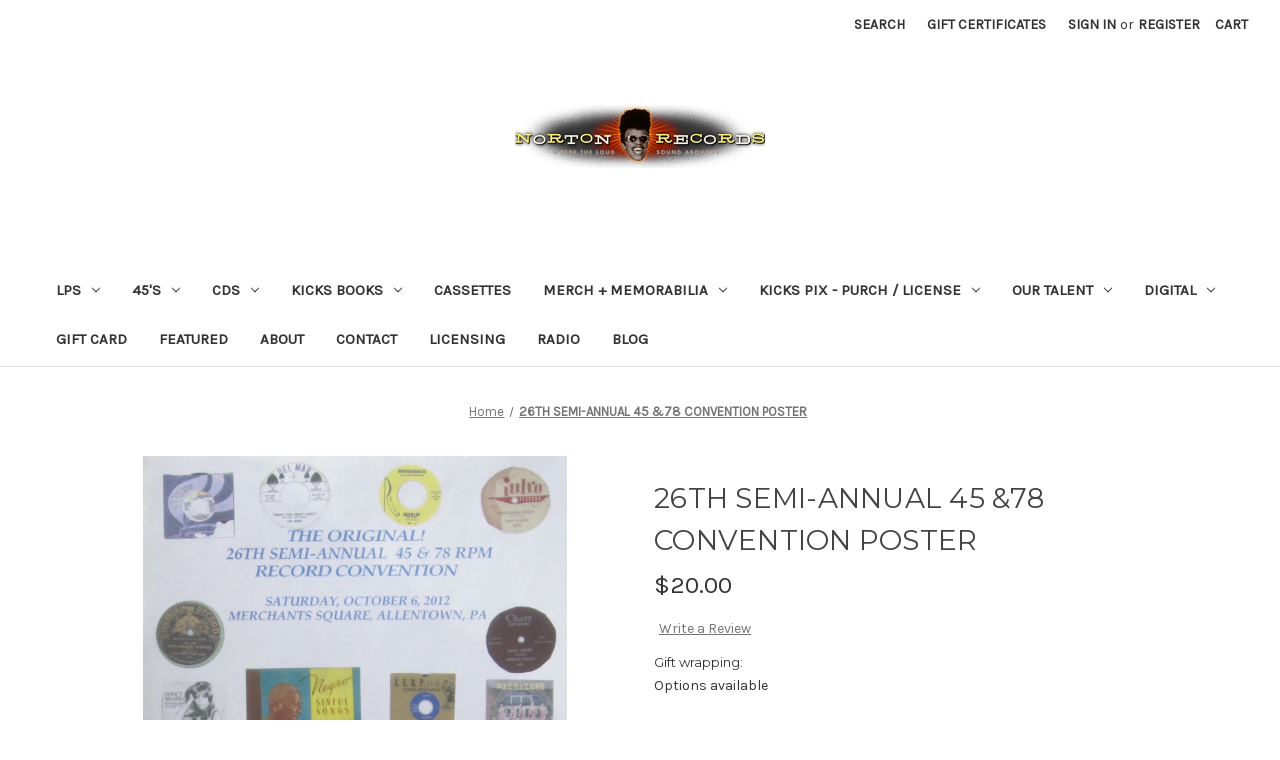

--- FILE ---
content_type: text/html; charset=UTF-8
request_url: https://www.nortonrecords.com/26th-semi-annual-45-78-convention-poster/
body_size: 20462
content:


<!DOCTYPE html>
<html class="no-js" lang="en">
    <head>
        <title>26TH SEMI-ANNUAL 45 &amp;78 CONVENTION POSTER - Norton Records</title>
        <link rel="dns-prefetch preconnect" href="https://cdn11.bigcommerce.com/s-62mwb" crossorigin><link rel="dns-prefetch preconnect" href="https://fonts.googleapis.com/" crossorigin><link rel="dns-prefetch preconnect" href="https://fonts.gstatic.com/" crossorigin>
        <meta property="product:price:amount" content="20" /><meta property="product:price:currency" content="USD" /><meta property="og:url" content="https://nortonrecords.com/26th-semi-annual-45-78-convention-poster/" /><meta property="og:site_name" content="Norton Records" /><meta name="keywords" content="rock n&#039; roll vinyl, R&amp;B music, 45 rpm, 33 rpm, KICKS BOOKS, Halbstark, rockabilly vinyl, rockabilly music, garage music, garage vinyl, 50&#039;s, 60&#039;s, ramones,"><link rel='canonical' href='https://nortonrecords.com/26th-semi-annual-45-78-convention-poster/' /><meta name='platform' content='bigcommerce.stencil' /><meta property="og:type" content="product" />
<meta property="og:title" content="26TH SEMI-ANNUAL 45 &amp;78 CONVENTION POSTER" />
<meta property="og:description" content="Where The Loud Sound Abounds - Wild Rock N&#039; Roll R&amp;B and Rockabilly" />
<meta property="og:image" content="https://cdn11.bigcommerce.com/s-62mwb/products/15450/images/16580/The_original__39747.1568152370.500.750.jpg?c=2" />
<meta property="pinterest:richpins" content="enabled" />
        
         

        <link href="https://cdn11.bigcommerce.com/s-62mwb/product_images/ico.ico" rel="shortcut icon">
        <meta name="viewport" content="width=device-width, initial-scale=1">

        <script nonce="">
            document.documentElement.className = document.documentElement.className.replace('no-js', 'js');
        </script>

        <script nonce="">
    function browserSupportsAllFeatures() {
        return window.Promise
            && window.fetch
            && window.URL
            && window.URLSearchParams
            && window.WeakMap
            // object-fit support
            && ('objectFit' in document.documentElement.style);
    }

    function loadScript(src) {
        var js = document.createElement('script');
        js.src = src;
        js.onerror = function () {
            console.error('Failed to load polyfill script ' + src);
        };
        document.head.appendChild(js);
    }

    if (!browserSupportsAllFeatures()) {
        loadScript('https://cdn11.bigcommerce.com/s-62mwb/stencil/849e4f80-3238-013e-8676-52311d5784e6/dist/theme-bundle.polyfills.js');
    }
</script>
        <script nonce="">window.consentManagerTranslations = `{"locale":"en","locales":{"consent_manager.data_collection_warning":"en","consent_manager.accept_all_cookies":"en","consent_manager.gdpr_settings":"en","consent_manager.data_collection_preferences":"en","consent_manager.manage_data_collection_preferences":"en","consent_manager.use_data_by_cookies":"en","consent_manager.data_categories_table":"en","consent_manager.allow":"en","consent_manager.accept":"en","consent_manager.deny":"en","consent_manager.dismiss":"en","consent_manager.reject_all":"en","consent_manager.category":"en","consent_manager.purpose":"en","consent_manager.functional_category":"en","consent_manager.functional_purpose":"en","consent_manager.analytics_category":"en","consent_manager.analytics_purpose":"en","consent_manager.targeting_category":"en","consent_manager.advertising_category":"en","consent_manager.advertising_purpose":"en","consent_manager.essential_category":"en","consent_manager.esential_purpose":"en","consent_manager.yes":"en","consent_manager.no":"en","consent_manager.not_available":"en","consent_manager.cancel":"en","consent_manager.save":"en","consent_manager.back_to_preferences":"en","consent_manager.close_without_changes":"en","consent_manager.unsaved_changes":"en","consent_manager.by_using":"en","consent_manager.agree_on_data_collection":"en","consent_manager.change_preferences":"en","consent_manager.cancel_dialog_title":"en","consent_manager.privacy_policy":"en","consent_manager.allow_category_tracking":"en","consent_manager.disallow_category_tracking":"en"},"translations":{"consent_manager.data_collection_warning":"We use cookies (and other similar technologies) to collect data to improve your shopping experience.","consent_manager.accept_all_cookies":"Accept All Cookies","consent_manager.gdpr_settings":"Settings","consent_manager.data_collection_preferences":"Website Data Collection Preferences","consent_manager.manage_data_collection_preferences":"Manage Website Data Collection Preferences","consent_manager.use_data_by_cookies":" uses data collected by cookies and JavaScript libraries to improve your shopping experience.","consent_manager.data_categories_table":"The table below outlines how we use this data by category. To opt out of a category of data collection, select 'No' and save your preferences.","consent_manager.allow":"Allow","consent_manager.accept":"Accept","consent_manager.deny":"Deny","consent_manager.dismiss":"Dismiss","consent_manager.reject_all":"Reject all","consent_manager.category":"Category","consent_manager.purpose":"Purpose","consent_manager.functional_category":"Functional","consent_manager.functional_purpose":"Enables enhanced functionality, such as videos and live chat. If you do not allow these, then some or all of these functions may not work properly.","consent_manager.analytics_category":"Analytics","consent_manager.analytics_purpose":"Provide statistical information on site usage, e.g., web analytics so we can improve this website over time.","consent_manager.targeting_category":"Targeting","consent_manager.advertising_category":"Advertising","consent_manager.advertising_purpose":"Used to create profiles or personalize content to enhance your shopping experience.","consent_manager.essential_category":"Essential","consent_manager.esential_purpose":"Essential for the site and any requested services to work, but do not perform any additional or secondary function.","consent_manager.yes":"Yes","consent_manager.no":"No","consent_manager.not_available":"N/A","consent_manager.cancel":"Cancel","consent_manager.save":"Save","consent_manager.back_to_preferences":"Back to Preferences","consent_manager.close_without_changes":"You have unsaved changes to your data collection preferences. Are you sure you want to close without saving?","consent_manager.unsaved_changes":"You have unsaved changes","consent_manager.by_using":"By using our website, you're agreeing to our","consent_manager.agree_on_data_collection":"By using our website, you're agreeing to the collection of data as described in our ","consent_manager.change_preferences":"You can change your preferences at any time","consent_manager.cancel_dialog_title":"Are you sure you want to cancel?","consent_manager.privacy_policy":"Privacy Policy","consent_manager.allow_category_tracking":"Allow [CATEGORY_NAME] tracking","consent_manager.disallow_category_tracking":"Disallow [CATEGORY_NAME] tracking"}}`;</script>

        <script nonce="">
            window.lazySizesConfig = window.lazySizesConfig || {};
            window.lazySizesConfig.loadMode = 1;
        </script>
        <script nonce="" async src="https://cdn11.bigcommerce.com/s-62mwb/stencil/849e4f80-3238-013e-8676-52311d5784e6/dist/theme-bundle.head_async.js"></script>
        
        <link href="https://fonts.googleapis.com/css?family=Montserrat:700,500,400%7CKarla:400&display=block" rel="stylesheet">
        
        <script nonce="" async src="https://cdn11.bigcommerce.com/s-62mwb/stencil/849e4f80-3238-013e-8676-52311d5784e6/dist/theme-bundle.font.js"></script>

        <link data-stencil-stylesheet href="https://cdn11.bigcommerce.com/s-62mwb/stencil/849e4f80-3238-013e-8676-52311d5784e6/css/theme-e5558f20-52bf-013e-cf18-2a0cfa622bb2.css" rel="stylesheet">

        <!-- Start Tracking Code for analytics_facebook -->

<script>
!function(f,b,e,v,n,t,s){if(f.fbq)return;n=f.fbq=function(){n.callMethod?n.callMethod.apply(n,arguments):n.queue.push(arguments)};if(!f._fbq)f._fbq=n;n.push=n;n.loaded=!0;n.version='2.0';n.queue=[];t=b.createElement(e);t.async=!0;t.src=v;s=b.getElementsByTagName(e)[0];s.parentNode.insertBefore(t,s)}(window,document,'script','https://connect.facebook.net/en_US/fbevents.js');

fbq('set', 'autoConfig', 'false', '0');
fbq('dataProcessingOptions', ['LDU'], 0, 0);
fbq('init', '0', {"external_id":"54758a4a-68f1-4a6f-a52d-44bfe8d8f6fd"});
fbq('set', 'agent', 'bigcommerce', '0');

function trackEvents() {
    var pathName = window.location.pathname;

    fbq('track', 'PageView', {}, "");

    // Search events start -- only fire if the shopper lands on the /search.php page
    if (pathName.indexOf('/search.php') === 0 && getUrlParameter('search_query')) {
        fbq('track', 'Search', {
            content_type: 'product_group',
            content_ids: [],
            search_string: getUrlParameter('search_query')
        });
    }
    // Search events end

    // Wishlist events start -- only fire if the shopper attempts to add an item to their wishlist
    if (pathName.indexOf('/wishlist.php') === 0 && getUrlParameter('added_product_id')) {
        fbq('track', 'AddToWishlist', {
            content_type: 'product_group',
            content_ids: []
        });
    }
    // Wishlist events end

    // Lead events start -- only fire if the shopper subscribes to newsletter
    if (pathName.indexOf('/subscribe.php') === 0 && getUrlParameter('result') === 'success') {
        fbq('track', 'Lead', {});
    }
    // Lead events end

    // Registration events start -- only fire if the shopper registers an account
    if (pathName.indexOf('/login.php') === 0 && getUrlParameter('action') === 'account_created') {
        fbq('track', 'CompleteRegistration', {}, "");
    }
    // Registration events end

    

    function getUrlParameter(name) {
        var cleanName = name.replace(/[\[]/, '\[').replace(/[\]]/, '\]');
        var regex = new RegExp('[\?&]' + cleanName + '=([^&#]*)');
        var results = regex.exec(window.location.search);
        return results === null ? '' : decodeURIComponent(results[1].replace(/\+/g, ' '));
    }
}

if (window.addEventListener) {
    window.addEventListener("load", trackEvents, false)
}
</script>
<noscript><img height="1" width="1" style="display:none" alt="null" src="https://www.facebook.com/tr?id=0&ev=PageView&noscript=1&a=plbigcommerce1.2&eid="/></noscript>

<!-- End Tracking Code for analytics_facebook -->

<!-- Start Tracking Code for analytics_googleanalytics -->

<script>
  (function(i,s,o,g,r,a,m){i['GoogleAnalyticsObject']=r;i[r]=i[r]||function(){
  (i[r].q=i[r].q||[]).push(arguments)},i[r].l=1*new Date();a=s.createElement(o),
  m=s.getElementsByTagName(o)[0];a.async=1;a.src=g;m.parentNode.insertBefore(a,m)
  })(window,document,'script','https://www.google-analytics.com/analytics.js','ga');

  ga('create', 'UA-84120616-1', 'auto');
  ga('send', 'pageview');

</script><meta name="google-site-verification" content="sXVuB0bWmcuXmshHC6uO2q_3xrJxZtk25LWI8urpBN8" />

<!-- End Tracking Code for analytics_googleanalytics -->


<script type="text/javascript" src="https://checkout-sdk.bigcommerce.com/v1/loader.js" defer ></script>
<script src="https://www.google.com/recaptcha/api.js" async defer></script>
<!-- begin olark code -->
<script data-cfasync="false" type='text/javascript'>/*<![CDATA[*/window.olark||(function(c){var f=window,d=document,l=f.location.protocol=="https:"?"https:":"http:",z=c.name,r="load";var nt=function(){
f[z]=function(){
(a.s=a.s||[]).push(arguments)};var a=f[z]._={
},q=c.methods.length;while(q--){(function(n){f[z][n]=function(){
f[z]("call",n,arguments)}})(c.methods[q])}a.l=c.loader;a.i=nt;a.p={
0:+new Date};a.P=function(u){
a.p[u]=new Date-a.p[0]};function s(){
a.P(r);f[z](r)}f.addEventListener?f.addEventListener(r,s,false):f.attachEvent("on"+r,s);var ld=function(){function p(hd){
hd="head";return["<",hd,"></",hd,"><",i,' onl' + 'oad="var d=',g,";d.getElementsByTagName('head')[0].",j,"(d.",h,"('script')).",k,"='",l,"//",a.l,"'",'"',"></",i,">"].join("")}var i="body",m=d[i];if(!m){
return setTimeout(ld,100)}a.P(1);var j="appendChild",h="createElement",k="src",n=d[h]("div"),v=n[j](d[h](z)),b=d[h]("iframe"),g="document",e="domain",o;n.style.display="none";m.insertBefore(n,m.firstChild).id=z;b.frameBorder="0";b.id=z+"-loader";if(/MSIE[ ]+6/.test(navigator.userAgent)){
b.src="javascript:false"}b.allowTransparency="true";v[j](b);try{
b.contentWindow[g].open()}catch(w){
c[e]=d[e];o="javascript:var d="+g+".open();d.domain='"+d.domain+"';";b[k]=o+"void(0);"}try{
var t=b.contentWindow[g];t.write(p());t.close()}catch(x){
b[k]=o+'d.write("'+p().replace(/"/g,String.fromCharCode(92)+'"')+'");d.close();'}a.P(2)};ld()};nt()})({
loader: "static.olark.com/jsclient/loader0.js",name:"olark",methods:["configure","extend","declare","identify"]});
/* custom configuration goes here (www.olark.com/documentation) */
olark.identify('8876-676-10-8188');/*]]>*/</script><noscript><a href="https://www.olark.com/site/8876-676-10-8188/contact" title="Contact us" target="_blank">Questions? Feedback?</a> powered by <a href="http://www.olark.com?welcome" title="Olark live chat software">Olark live chat software</a></noscript>
<!-- end olark code -->

<script type="text/javascript">
var BCData = {"product_attributes":{"sku":null,"upc":null,"mpn":null,"gtin":null,"weight":null,"base":true,"image":null,"price":{"without_tax":{"formatted":"$20.00","value":20,"currency":"USD"},"tax_label":"Sales Tax"},"out_of_stock_behavior":"label_option","out_of_stock_message":"OUT OF STOCK","available_modifier_values":[],"in_stock_attributes":[],"stock":null,"instock":true,"stock_message":null,"purchasable":true,"purchasing_message":null,"call_for_price_message":null}};
</script>

<script nonce="">
(function () {
    var xmlHttp = new XMLHttpRequest();

    xmlHttp.open('POST', 'https://bes.gcp.data.bigcommerce.com/nobot');
    xmlHttp.setRequestHeader('Content-Type', 'application/json');
    xmlHttp.send('{"store_id":"724065","timezone_offset":"-4.0","timestamp":"2026-01-29T14:29:50.32402600Z","visit_id":"b4223940-3688-4606-a4f4-d82cd4b012d3","channel_id":1}');
})();
</script>

    </head>
    <body>
        <svg data-src="https://cdn11.bigcommerce.com/s-62mwb/stencil/849e4f80-3238-013e-8676-52311d5784e6/img/icon-sprite.svg" class="icons-svg-sprite"></svg>

        <a href="#main-content" class="skip-to-main-link">Skip to main content</a>
<header class="header" role="banner">
    <a href="#" class="mobileMenu-toggle" data-mobile-menu-toggle="menu">
        <span class="mobileMenu-toggleIcon">Toggle menu</span>
    </a>
    <nav class="navUser">
        

    <ul class="navUser-section navUser-section--alt">
        <li class="navUser-item">
            <a class="navUser-action navUser-item--compare"
               href="/compare"
               data-compare-nav
               aria-label="Compare"
            >
                Compare <span class="countPill countPill--positive countPill--alt"></span>
            </a>
        </li>
        <li class="navUser-item">
            <button class="navUser-action navUser-action--quickSearch"
               type="button"
               id="quick-search-expand"
               data-search="quickSearch"
               aria-controls="quickSearch"
               aria-label="Search"
            >
                Search
            </button>
        </li>
            <li class="navUser-item">
                <a class="navUser-action"
                   href="/giftcertificates.php"
                   aria-label="Gift Certificates"
                >
                    Gift Certificates
                </a>
            </li>
        <li class="navUser-item navUser-item--account">
                <a class="navUser-action"
                   href="/login.php"
                   aria-label="Sign in"
                >
                    Sign in
                </a>
                    <span class="navUser-or">or</span>
                    <a class="navUser-action"
                       href="/login.php?action&#x3D;create_account"
                       aria-label="Register"
                    >
                        Register
                    </a>
        </li>
        <li class="navUser-item navUser-item--cart">
            <a class="navUser-action"
               data-cart-preview
               data-dropdown="cart-preview-dropdown"
               data-options="align:right"
               href="/cart.php"
               aria-label="Cart with 0 items"
            >
                <span class="navUser-item-cartLabel">Cart</span>
                <span class="countPill cart-quantity"></span>
            </a>

            <div class="dropdown-menu" id="cart-preview-dropdown" data-dropdown-content aria-hidden="true"></div>
        </li>
    </ul>
    <div class="dropdown dropdown--quickSearch" id="quickSearch" aria-hidden="true" data-prevent-quick-search-close>
        <div class="container">
    <form class="form" data-url="/search.php" data-quick-search-form>
        <fieldset class="form-fieldset">
            <div class="form-field">
                <label class="is-srOnly" for="nav-quick-search">Search</label>
                <input class="form-input"
                       data-search-quick
                       name="nav-quick-search"
                       id="nav-quick-search"
                       data-error-message="Search field cannot be empty."
                       placeholder="Search the store"
                       autocomplete="off"
                >
            </div>
        </fieldset>
    </form>
    <section class="quickSearchResults" data-bind="html: results"></section>
    <p role="status"
       aria-live="polite"
       class="aria-description--hidden"
       data-search-aria-message-predefined-text="product results for"
    ></p>
</div>
    </div>
</nav>

        <div class="header-logo header-logo--center">
            <a href="https://nortonrecords.com/" class="header-logo__link" data-header-logo-link>
        <div class="header-logo-image-container">
            <img class="header-logo-image"
                 src="https://cdn11.bigcommerce.com/s-62mwb/images/stencil/250x100/norton_logo_store_1474585734__03093_1629040698_1693207576.original.png"
                 srcset="https://cdn11.bigcommerce.com/s-62mwb/images/stencil/250x100/norton_logo_store_1474585734__03093_1629040698_1693207576.original.png"
                 alt="Norton Records"
                 title="Norton Records">
        </div>
</a>
        </div>
    <div class="navPages-container" id="menu" data-menu>
        <nav class="navPages">
    <div class="navPages-quickSearch">
        <div class="container">
    <form class="form" data-url="/search.php" data-quick-search-form>
        <fieldset class="form-fieldset">
            <div class="form-field">
                <label class="is-srOnly" for="nav-menu-quick-search">Search</label>
                <input class="form-input"
                       data-search-quick
                       name="nav-menu-quick-search"
                       id="nav-menu-quick-search"
                       data-error-message="Search field cannot be empty."
                       placeholder="Search the store"
                       autocomplete="off"
                >
            </div>
        </fieldset>
    </form>
    <section class="quickSearchResults" data-bind="html: results"></section>
    <p role="status"
       aria-live="polite"
       class="aria-description--hidden"
       data-search-aria-message-predefined-text="product results for"
    ></p>
</div>
    </div>
    <ul class="navPages-list">
            <li class="navPages-item">
                <a class="navPages-action has-subMenu"
   href="https://www.nortonrecords.com/lps/"
   data-collapsible="navPages-127"
>
    LPS
    <i class="icon navPages-action-moreIcon" aria-hidden="true">
        <svg><use href="#icon-chevron-down" /></svg>
    </i>
</a>
<div class="navPage-subMenu" id="navPages-127" aria-hidden="true" tabindex="-1">
    <ul class="navPage-subMenu-list">
        <li class="navPage-subMenu-item">
            <a class="navPage-subMenu-action navPages-action"
               href="https://www.nortonrecords.com/lps/"
               aria-label="All LPS"
            >
                All LPS
            </a>
        </li>
            <li class="navPage-subMenu-item">
                    <a class="navPage-subMenu-action navPages-action"
                       href="https://www.nortonrecords.com/norton-lps/"
                       aria-label="NORTON LPS"
                    >
                        NORTON LPS
                    </a>
            </li>
            <li class="navPage-subMenu-item">
                    <a class="navPage-subMenu-action navPages-action"
                       href="https://www.nortonrecords.com/rnbdoowop-/"
                       aria-label="R&amp;B/Doowop "
                    >
                        R&amp;B/Doowop 
                    </a>
            </li>
            <li class="navPage-subMenu-item">
                    <a class="navPage-subMenu-action navPages-action"
                       href="https://www.nortonrecords.com/rockabilly/"
                       aria-label="Rockabilly"
                    >
                        Rockabilly
                    </a>
            </li>
            <li class="navPage-subMenu-item">
                    <a class="navPage-subMenu-action navPages-action"
                       href="https://www.nortonrecords.com/60s-garage/surf"
                       aria-label="60&#x27;s /70&#x27;s"
                    >
                        60&#x27;s /70&#x27;s
                    </a>
            </li>
            <li class="navPage-subMenu-item">
                    <a class="navPage-subMenu-action navPages-action"
                       href="https://www.nortonrecords.com/10-inch-vinyl/"
                       aria-label="10 INCH VINYL"
                    >
                        10 INCH VINYL
                    </a>
            </li>
    </ul>
</div>
            </li>
            <li class="navPages-item">
                <a class="navPages-action has-subMenu"
   href="https://www.nortonrecords.com/45s-1/"
   data-collapsible="navPages-125"
>
    45&#x27;s
    <i class="icon navPages-action-moreIcon" aria-hidden="true">
        <svg><use href="#icon-chevron-down" /></svg>
    </i>
</a>
<div class="navPage-subMenu" id="navPages-125" aria-hidden="true" tabindex="-1">
    <ul class="navPage-subMenu-list">
        <li class="navPage-subMenu-item">
            <a class="navPage-subMenu-action navPages-action"
               href="https://www.nortonrecords.com/45s-1/"
               aria-label="All 45&#x27;s"
            >
                All 45&#x27;s
            </a>
        </li>
            <li class="navPage-subMenu-item">
                    <a class="navPage-subMenu-action navPages-action"
                       href="https://www.nortonrecords.com/original-45s/"
                       aria-label="Original 45s"
                    >
                        Original 45s
                    </a>
            </li>
            <li class="navPage-subMenu-item">
                    <a class="navPage-subMenu-action navPages-action"
                       href="https://www.nortonrecords.com/norton-45s/"
                       aria-label="Norton 45s"
                    >
                        Norton 45s
                    </a>
            </li>
            <li class="navPage-subMenu-item">
                    <a class="navPage-subMenu-action navPages-action has-subMenu"
                       href="https://www.nortonrecords.com/other-45s/"
                       aria-label="Other 45s"
                    >
                        Other 45s
                        <span class="collapsible-icon-wrapper"
                            data-collapsible="navPages-386"
                            data-collapsible-disabled-breakpoint="medium"
                            data-collapsible-disabled-state="open"
                            data-collapsible-enabled-state="closed"
                        >
                            <i class="icon navPages-action-moreIcon" aria-hidden="true">
                                <svg><use href="#icon-chevron-down" /></svg>
                            </i>
                        </span>
                    </a>
                    <ul class="navPage-childList" id="navPages-386">
                        <li class="navPage-childList-item">
                            <a class="navPage-childList-action navPages-action"
                               href="https://www.nortonrecords.com/45s-1980-now/"
                               aria-label="45&#x27;S 1980-NOW"
                            >
                                45&#x27;S 1980-NOW
                            </a>
                        </li>
                        <li class="navPage-childList-item">
                            <a class="navPage-childList-action navPages-action"
                               href="https://www.nortonrecords.com/insane-instrumentals/"
                               aria-label="Insane Instrumentals"
                            >
                                Insane Instrumentals
                            </a>
                        </li>
                        <li class="navPage-childList-item">
                            <a class="navPage-childList-action navPages-action"
                               href="https://www.nortonrecords.com/r-b-doowop-soul/"
                               aria-label="R&amp;B/DOOWOP/SOUL"
                            >
                                R&amp;B/DOOWOP/SOUL
                            </a>
                        </li>
                        <li class="navPage-childList-item">
                            <a class="navPage-childList-action navPages-action"
                               href="https://www.nortonrecords.com/rockabilly-reissues-and-repros/"
                               aria-label="Rockabilly reissues and repros"
                            >
                                Rockabilly reissues and repros
                            </a>
                        </li>
                        <li class="navPage-childList-item">
                            <a class="navPage-childList-action navPages-action"
                               href="https://www.nortonrecords.com/sixties-garage/"
                               aria-label="Sixties / Garage"
                            >
                                Sixties / Garage
                            </a>
                        </li>
                        <li class="navPage-childList-item">
                            <a class="navPage-childList-action navPages-action"
                               href="https://www.nortonrecords.com/uk-freakbeat/"
                               aria-label="UK  / Freakbeat"
                            >
                                UK  / Freakbeat
                            </a>
                        </li>
                    </ul>
            </li>
    </ul>
</div>
            </li>
            <li class="navPages-item">
                <a class="navPages-action has-subMenu"
   href="https://www.nortonrecords.com/cds/"
   data-collapsible="navPages-107"
>
    CDS
    <i class="icon navPages-action-moreIcon" aria-hidden="true">
        <svg><use href="#icon-chevron-down" /></svg>
    </i>
</a>
<div class="navPage-subMenu" id="navPages-107" aria-hidden="true" tabindex="-1">
    <ul class="navPage-subMenu-list">
        <li class="navPage-subMenu-item">
            <a class="navPage-subMenu-action navPages-action"
               href="https://www.nortonrecords.com/cds/"
               aria-label="All CDS"
            >
                All CDS
            </a>
        </li>
            <li class="navPage-subMenu-item">
                    <a class="navPage-subMenu-action navPages-action"
                       href="https://www.nortonrecords.com/norton-cds/"
                       aria-label="NORTON CDS"
                    >
                        NORTON CDS
                    </a>
            </li>
    </ul>
</div>
            </li>
            <li class="navPages-item">
                <a class="navPages-action has-subMenu"
   href="https://www.nortonrecords.com/kicks-books/"
   data-collapsible="navPages-178"
>
    KICKS BOOKS
    <i class="icon navPages-action-moreIcon" aria-hidden="true">
        <svg><use href="#icon-chevron-down" /></svg>
    </i>
</a>
<div class="navPage-subMenu" id="navPages-178" aria-hidden="true" tabindex="-1">
    <ul class="navPage-subMenu-list">
        <li class="navPage-subMenu-item">
            <a class="navPage-subMenu-action navPages-action"
               href="https://www.nortonrecords.com/kicks-books/"
               aria-label="All KICKS BOOKS"
            >
                All KICKS BOOKS
            </a>
        </li>
            <li class="navPage-subMenu-item">
                    <a class="navPage-subMenu-action navPages-action"
                       href="https://www.nortonrecords.com/kicks-perfumes/"
                       aria-label="KICKS PERFUMES"
                    >
                        KICKS PERFUMES
                    </a>
            </li>
            <li class="navPage-subMenu-item">
                    <a class="navPage-subMenu-action navPages-action"
                       href="https://www.nortonrecords.com/kicks-books-2/"
                       aria-label="Kicks Books"
                    >
                        Kicks Books
                    </a>
            </li>
            <li class="navPage-subMenu-item">
                    <a class="navPage-subMenu-action navPages-action"
                       href="https://www.nortonrecords.com/kicks-books-advertising/"
                       aria-label="KICKS BOOKS ADVERTISING"
                    >
                        KICKS BOOKS ADVERTISING
                    </a>
            </li>
            <li class="navPage-subMenu-item">
                    <a class="navPage-subMenu-action navPages-action"
                       href="https://www.nortonrecords.com/bundles-1/"
                       aria-label="BUNDLES"
                    >
                        BUNDLES
                    </a>
            </li>
            <li class="navPage-subMenu-item">
                    <a class="navPage-subMenu-action navPages-action"
                       href="https://www.nortonrecords.com/signed-and-ltd-editions/"
                       aria-label="Signed and Ltd Editions"
                    >
                        Signed and Ltd Editions
                    </a>
            </li>
            <li class="navPage-subMenu-item">
                    <a class="navPage-subMenu-action navPages-action"
                       href="https://www.nortonrecords.com/kicks-magazine/"
                       aria-label="KICKS MAGAZINE"
                    >
                        KICKS MAGAZINE
                    </a>
            </li>
            <li class="navPage-subMenu-item">
                    <a class="navPage-subMenu-action navPages-action"
                       href="https://www.nortonrecords.com/kicksville-comics/"
                       aria-label="KICKSVILLE COMICS"
                    >
                        KICKSVILLE COMICS
                    </a>
            </li>
    </ul>
</div>
            </li>
            <li class="navPages-item">
                <a class="navPages-action"
   href="https://www.nortonrecords.com/cassettes/"
   aria-label="CASSETTES"
>
    CASSETTES
</a>
            </li>
            <li class="navPages-item">
                <a class="navPages-action has-subMenu"
   href="https://www.nortonrecords.com/ephemera/"
   data-collapsible="navPages-289"
>
    MERCH + MEMORABILIA
    <i class="icon navPages-action-moreIcon" aria-hidden="true">
        <svg><use href="#icon-chevron-down" /></svg>
    </i>
</a>
<div class="navPage-subMenu" id="navPages-289" aria-hidden="true" tabindex="-1">
    <ul class="navPage-subMenu-list">
        <li class="navPage-subMenu-item">
            <a class="navPage-subMenu-action navPages-action"
               href="https://www.nortonrecords.com/ephemera/"
               aria-label="All MERCH + MEMORABILIA"
            >
                All MERCH + MEMORABILIA
            </a>
        </li>
            <li class="navPage-subMenu-item">
                    <a class="navPage-subMenu-action navPages-action"
                       href="https://www.nortonrecords.com/punk-1970s-and-beyond/"
                       aria-label="Punk 1970&#x27;s and beyond"
                    >
                        Punk 1970&#x27;s and beyond
                    </a>
            </li>
            <li class="navPage-subMenu-item">
                    <a class="navPage-subMenu-action navPages-action"
                       href="https://www.nortonrecords.com/r-r-photos/"
                       aria-label="R&amp;R PHOTOS"
                    >
                        R&amp;R PHOTOS
                    </a>
            </li>
            <li class="navPage-subMenu-item">
                    <a class="navPage-subMenu-action navPages-action"
                       href="https://www.nortonrecords.com/music-pop-cult-books/"
                       aria-label="MUSIC / POP CULT BOOKS"
                    >
                        MUSIC / POP CULT BOOKS
                    </a>
            </li>
            <li class="navPage-subMenu-item">
                    <a class="navPage-subMenu-action navPages-action"
                       href="https://www.nortonrecords.com/original-handbills/"
                       aria-label="ORIGINAL HANDBILLS"
                    >
                        ORIGINAL HANDBILLS
                    </a>
            </li>
            <li class="navPage-subMenu-item">
                    <a class="navPage-subMenu-action navPages-action"
                       href="https://www.nortonrecords.com/toys-souvenirs/"
                       aria-label="TOYS/SOUVENIRS"
                    >
                        TOYS/SOUVENIRS
                    </a>
            </li>
            <li class="navPage-subMenu-item">
                    <a class="navPage-subMenu-action navPages-action has-subMenu"
                       href="https://www.nortonrecords.com/vintage-movie-posters/"
                       aria-label="VINTAGE MOVIE POSTERS"
                    >
                        VINTAGE MOVIE POSTERS
                        <span class="collapsible-icon-wrapper"
                            data-collapsible="navPages-401"
                            data-collapsible-disabled-breakpoint="medium"
                            data-collapsible-disabled-state="open"
                            data-collapsible-enabled-state="closed"
                        >
                            <i class="icon navPages-action-moreIcon" aria-hidden="true">
                                <svg><use href="#icon-chevron-down" /></svg>
                            </i>
                        </span>
                    </a>
                    <ul class="navPage-childList" id="navPages-401">
                        <li class="navPage-childList-item">
                            <a class="navPage-childList-action navPages-action"
                               href="https://www.nortonrecords.com/orig.-foreign-movie-posters/"
                               aria-label="ORIG. FOREIGN MOVIE POSTERS"
                            >
                                ORIG. FOREIGN MOVIE POSTERS
                            </a>
                        </li>
                        <li class="navPage-childList-item">
                            <a class="navPage-childList-action navPages-action"
                               href="https://www.nortonrecords.com/orig.-mexican-movie-posters/"
                               aria-label="ORIG. MEXICAN MOVIE POSTERS"
                            >
                                ORIG. MEXICAN MOVIE POSTERS
                            </a>
                        </li>
                        <li class="navPage-childList-item">
                            <a class="navPage-childList-action navPages-action"
                               href="https://www.nortonrecords.com/orig.-u.s.-movie-posters-/"
                               aria-label="ORIG. U.S. MOVIE POSTERS"
                            >
                                ORIG. U.S. MOVIE POSTERS
                            </a>
                        </li>
                    </ul>
            </li>
            <li class="navPage-subMenu-item">
                    <a class="navPage-subMenu-action navPages-action has-subMenu"
                       href="https://www.nortonrecords.com/rock-n-roll-posters-advertising/"
                       aria-label="ROCK N&#x27; ROLL POSTERS + ADVERTISING"
                    >
                        ROCK N&#x27; ROLL POSTERS + ADVERTISING
                        <span class="collapsible-icon-wrapper"
                            data-collapsible="navPages-194"
                            data-collapsible-disabled-breakpoint="medium"
                            data-collapsible-disabled-state="open"
                            data-collapsible-enabled-state="closed"
                        >
                            <i class="icon navPages-action-moreIcon" aria-hidden="true">
                                <svg><use href="#icon-chevron-down" /></svg>
                            </i>
                        </span>
                    </a>
                    <ul class="navPage-childList" id="navPages-194">
                        <li class="navPage-childList-item">
                            <a class="navPage-childList-action navPages-action"
                               href="https://www.nortonrecords.com/r-r-show-programs/"
                               aria-label="R&amp;R SHOW PROGRAMS"
                            >
                                R&amp;R SHOW PROGRAMS
                            </a>
                        </li>
                        <li class="navPage-childList-item">
                            <a class="navPage-childList-action navPages-action"
                               href="https://www.nortonrecords.com/norton-related/"
                               aria-label="NORTON-RELATED"
                            >
                                NORTON-RELATED
                            </a>
                        </li>
                        <li class="navPage-childList-item">
                            <a class="navPage-childList-action navPages-action"
                               href="https://www.nortonrecords.com/vintage-orig-r-r-show-tickets/"
                               aria-label="VINTAGE Orig R&amp;R Show tickets"
                            >
                                VINTAGE Orig R&amp;R Show tickets
                            </a>
                        </li>
                        <li class="navPage-childList-item">
                            <a class="navPage-childList-action navPages-action"
                               href="https://www.nortonrecords.com/r-r-show-posters/"
                               aria-label="R&amp;R SHOW POSTERS"
                            >
                                R&amp;R SHOW POSTERS
                            </a>
                        </li>
                        <li class="navPage-childList-item">
                            <a class="navPage-childList-action navPages-action"
                               href="https://www.nortonrecords.com/orig-60s-garage-posters/"
                               aria-label="ORIG. 60&#x27;S GARAGE POSTERS"
                            >
                                ORIG. 60&#x27;S GARAGE POSTERS
                            </a>
                        </li>
                    </ul>
            </li>
            <li class="navPage-subMenu-item">
                    <a class="navPage-subMenu-action navPages-action"
                       href="https://www.nortonrecords.com/flexi-discs/"
                       aria-label="FLEXI-DISCS"
                    >
                        FLEXI-DISCS
                    </a>
            </li>
            <li class="navPage-subMenu-item">
                    <a class="navPage-subMenu-action navPages-action"
                       href="https://www.nortonrecords.com/signed-items/"
                       aria-label="SIGNED ITEMS"
                    >
                        SIGNED ITEMS
                    </a>
            </li>
            <li class="navPage-subMenu-item">
                    <a class="navPage-subMenu-action navPages-action"
                       href="https://www.nortonrecords.com/fanzines-magazines/"
                       aria-label="FANZINES / MAGAZINES"
                    >
                        FANZINES / MAGAZINES
                    </a>
            </li>
            <li class="navPage-subMenu-item">
                    <a class="navPage-subMenu-action navPages-action"
                       href="https://www.nortonrecords.com/badges-patches/"
                       aria-label="BADGES &amp; PATCHES"
                    >
                        BADGES &amp; PATCHES
                    </a>
            </li>
            <li class="navPage-subMenu-item">
                    <a class="navPage-subMenu-action navPages-action"
                       href="https://www.nortonrecords.com/teeshirts/"
                       aria-label="TEESHIRTS"
                    >
                        TEESHIRTS
                    </a>
            </li>
    </ul>
</div>
            </li>
            <li class="navPages-item">
                <a class="navPages-action has-subMenu"
   href="https://www.nortonrecords.com/kicks-pix-purch-license/"
   data-collapsible="navPages-438"
>
    KICKS PIX - PURCH / LICENSE
    <i class="icon navPages-action-moreIcon" aria-hidden="true">
        <svg><use href="#icon-chevron-down" /></svg>
    </i>
</a>
<div class="navPage-subMenu" id="navPages-438" aria-hidden="true" tabindex="-1">
    <ul class="navPage-subMenu-list">
        <li class="navPage-subMenu-item">
            <a class="navPage-subMenu-action navPages-action"
               href="https://www.nortonrecords.com/kicks-pix-purch-license/"
               aria-label="All KICKS PIX - PURCH / LICENSE"
            >
                All KICKS PIX - PURCH / LICENSE
            </a>
        </li>
            <li class="navPage-subMenu-item">
                    <a class="navPage-subMenu-action navPages-action"
                       href="https://www.nortonrecords.com/bowie-photos-by-john-mendelssohn/"
                       aria-label="BOWIE PHOTOS BY JOHN MENDELSSOHN"
                    >
                        BOWIE PHOTOS BY JOHN MENDELSSOHN
                    </a>
            </li>
    </ul>
</div>
            </li>
            <li class="navPages-item">
                <a class="navPages-action has-subMenu"
   href="https://www.nortonrecords.com/norton-artists/"
   data-collapsible="navPages-109"
>
    OUR TALENT
    <i class="icon navPages-action-moreIcon" aria-hidden="true">
        <svg><use href="#icon-chevron-down" /></svg>
    </i>
</a>
<div class="navPage-subMenu" id="navPages-109" aria-hidden="true" tabindex="-1">
    <ul class="navPage-subMenu-list">
        <li class="navPage-subMenu-item">
            <a class="navPage-subMenu-action navPages-action"
               href="https://www.nortonrecords.com/norton-artists/"
               aria-label="All OUR TALENT"
            >
                All OUR TALENT
            </a>
        </li>
            <li class="navPage-subMenu-item">
                    <a class="navPage-subMenu-action navPages-action"
                       href="https://www.nortonrecords.com/a-bones/"
                       aria-label="A-BONES"
                    >
                        A-BONES
                    </a>
            </li>
            <li class="navPage-subMenu-item">
                    <a class="navPage-subMenu-action navPages-action"
                       href="https://www.nortonrecords.com/hasil-adkins/"
                       aria-label="HASIL ADKINS"
                    >
                        HASIL ADKINS
                    </a>
            </li>
            <li class="navPage-subMenu-item">
                    <a class="navPage-subMenu-action navPages-action"
                       href="https://www.nortonrecords.com/bloodshot-bill/"
                       aria-label="BLOODSHOT BILL"
                    >
                        BLOODSHOT BILL
                    </a>
            </li>
            <li class="navPage-subMenu-item">
                    <a class="navPage-subMenu-action navPages-action"
                       href="https://www.nortonrecords.com/daddy-long-legs/"
                       aria-label="DADDY LONG LEGS"
                    >
                        DADDY LONG LEGS
                    </a>
            </li>
            <li class="navPage-subMenu-item">
                    <a class="navPage-subMenu-action navPages-action"
                       href="https://www.nortonrecords.com/dictators/"
                       aria-label="DICTATORS"
                    >
                        DICTATORS
                    </a>
            </li>
            <li class="navPage-subMenu-item">
                    <a class="navPage-subMenu-action navPages-action"
                       href="https://www.nortonrecords.com/the-ding-dongs/"
                       aria-label="THE DING-DONGS"
                    >
                        THE DING-DONGS
                    </a>
            </li>
            <li class="navPage-subMenu-item">
                    <a class="navPage-subMenu-action navPages-action"
                       href="https://www.nortonrecords.com/dion/"
                       aria-label="DION"
                    >
                        DION
                    </a>
            </li>
            <li class="navPage-subMenu-item">
                    <a class="navPage-subMenu-action navPages-action"
                       href="https://www.nortonrecords.com/figures-of-light/"
                       aria-label="FIGURES OF LIGHT"
                    >
                        FIGURES OF LIGHT
                    </a>
            </li>
            <li class="navPage-subMenu-item">
                    <a class="navPage-subMenu-action navPages-action"
                       href="https://www.nortonrecords.com/flamin-groovies/"
                       aria-label="FLAMIN GROOVIES"
                    >
                        FLAMIN GROOVIES
                    </a>
            </li>
            <li class="navPage-subMenu-item">
                    <a class="navPage-subMenu-action navPages-action"
                       href="https://www.nortonrecords.com/kim-fowley/"
                       aria-label="KIM FOWLEY"
                    >
                        KIM FOWLEY
                    </a>
            </li>
            <li class="navPage-subMenu-item">
                    <a class="navPage-subMenu-action navPages-action"
                       href="https://www.nortonrecords.com/bobby-fuller/"
                       aria-label="BOBBY FULLER"
                    >
                        BOBBY FULLER
                    </a>
            </li>
            <li class="navPage-subMenu-item">
                    <a class="navPage-subMenu-action navPages-action"
                       href="https://www.nortonrecords.com/grys-grys/"
                       aria-label="GRYS-GRYS"
                    >
                        GRYS-GRYS
                    </a>
            </li>
            <li class="navPage-subMenu-item">
                    <a class="navPage-subMenu-action navPages-action"
                       href="https://www.nortonrecords.com/arch-hall-jr/"
                       aria-label="ARCH HALL JR."
                    >
                        ARCH HALL JR.
                    </a>
            </li>
            <li class="navPage-subMenu-item">
                    <a class="navPage-subMenu-action navPages-action"
                       href="https://www.nortonrecords.com/ron-haydock/"
                       aria-label="RON HAYDOCK"
                    >
                        RON HAYDOCK
                    </a>
            </li>
            <li class="navPage-subMenu-item">
                    <a class="navPage-subMenu-action navPages-action"
                       href="https://www.nortonrecords.com/hentchmen/"
                       aria-label="HENTCHMEN"
                    >
                        HENTCHMEN
                    </a>
            </li>
            <li class="navPage-subMenu-item">
                    <a class="navPage-subMenu-action navPages-action"
                       href="https://www.nortonrecords.com/kinfg-khan/"
                       aria-label="KING KHAN"
                    >
                        KING KHAN
                    </a>
            </li>
            <li class="navPage-subMenu-item">
                    <a class="navPage-subMenu-action navPages-action"
                       href="https://www.nortonrecords.com/rudy-ray-moore-2/"
                       aria-label="RUDY RAY MOORE"
                    >
                        RUDY RAY MOORE
                    </a>
            </li>
            <li class="navPage-subMenu-item">
                    <a class="navPage-subMenu-action navPages-action has-subMenu"
                       href="https://www.nortonrecords.com/pretty-things/"
                       aria-label="PRETTY THINGS"
                    >
                        PRETTY THINGS
                        <span class="collapsible-icon-wrapper"
                            data-collapsible="navPages-221"
                            data-collapsible-disabled-breakpoint="medium"
                            data-collapsible-disabled-state="open"
                            data-collapsible-enabled-state="closed"
                        >
                            <i class="icon navPages-action-moreIcon" aria-hidden="true">
                                <svg><use href="#icon-chevron-down" /></svg>
                            </i>
                        </span>
                    </a>
                    <ul class="navPage-childList" id="navPages-221">
                        <li class="navPage-childList-item">
                            <a class="navPage-childList-action navPages-action"
                               href="https://www.nortonrecords.com/question-mark/"
                               aria-label="QUESTION MARK"
                            >
                                QUESTION MARK
                            </a>
                        </li>
                    </ul>
            </li>
            <li class="navPage-subMenu-item">
                    <a class="navPage-subMenu-action navPages-action"
                       href="https://www.nortonrecords.com/real-kids/"
                       aria-label="REAL KIDS"
                    >
                        REAL KIDS
                    </a>
            </li>
            <li class="navPage-subMenu-item">
                    <a class="navPage-subMenu-action navPages-action"
                       href="https://www.nortonrecords.com/the-sonics/"
                       aria-label="THE SONICS"
                    >
                        THE SONICS
                    </a>
            </li>
            <li class="navPage-subMenu-item">
                    <a class="navPage-subMenu-action navPages-action"
                       href="https://www.nortonrecords.com/mark-sultan/"
                       aria-label="MARK SULTAN"
                    >
                        MARK SULTAN
                    </a>
            </li>
            <li class="navPage-subMenu-item">
                    <a class="navPage-subMenu-action navPages-action"
                       href="https://www.nortonrecords.com/sun-ra/"
                       aria-label="SUN RA"
                    >
                        SUN RA
                    </a>
            </li>
            <li class="navPage-subMenu-item">
                    <a class="navPage-subMenu-action navPages-action"
                       href="https://www.nortonrecords.com/untamed-youth/"
                       aria-label="UNTAMED YOUTH"
                    >
                        UNTAMED YOUTH
                    </a>
            </li>
            <li class="navPage-subMenu-item">
                    <a class="navPage-subMenu-action navPages-action"
                       href="https://www.nortonrecords.com/t-valentine/"
                       aria-label="T. VALENTINE"
                    >
                        T. VALENTINE
                    </a>
            </li>
            <li class="navPage-subMenu-item">
                    <a class="navPage-subMenu-action navPages-action"
                       href="https://www.nortonrecords.com/gene-vincent/"
                       aria-label="GENE VINCENT"
                    >
                        GENE VINCENT
                    </a>
            </li>
            <li class="navPage-subMenu-item">
                    <a class="navPage-subMenu-action navPages-action"
                       href="https://www.nortonrecords.com/mary-weiss/"
                       aria-label="MARY WEISS"
                    >
                        MARY WEISS
                    </a>
            </li>
            <li class="navPage-subMenu-item">
                    <a class="navPage-subMenu-action navPages-action"
                       href="https://www.nortonrecords.com/the-wailers/"
                       aria-label="THE WAILERS"
                    >
                        THE WAILERS
                    </a>
            </li>
            <li class="navPage-subMenu-item">
                    <a class="navPage-subMenu-action navPages-action"
                       href="https://www.nortonrecords.com/andre-williams/"
                       aria-label="ANDRE WILLIAMS"
                    >
                        ANDRE WILLIAMS
                    </a>
            </li>
    </ul>
</div>
            </li>
            <li class="navPages-item">
                <a class="navPages-action has-subMenu"
   href="https://www.nortonrecords.com/digital/"
   data-collapsible="navPages-202"
>
    DIGITAL
    <i class="icon navPages-action-moreIcon" aria-hidden="true">
        <svg><use href="#icon-chevron-down" /></svg>
    </i>
</a>
<div class="navPage-subMenu" id="navPages-202" aria-hidden="true" tabindex="-1">
    <ul class="navPage-subMenu-list">
        <li class="navPage-subMenu-item">
            <a class="navPage-subMenu-action navPages-action"
               href="https://www.nortonrecords.com/digital/"
               aria-label="All DIGITAL"
            >
                All DIGITAL
            </a>
        </li>
            <li class="navPage-subMenu-item">
                    <a class="navPage-subMenu-action navPages-action"
                       href="https://www.nortonrecords.com/45s/"
                       aria-label="45s "
                    >
                        45s 
                    </a>
            </li>
            <li class="navPage-subMenu-item">
                    <a class="navPage-subMenu-action navPages-action"
                       href="https://www.nortonrecords.com/al/"
                       aria-label="ALBUMS"
                    >
                        ALBUMS
                    </a>
            </li>
            <li class="navPage-subMenu-item">
                    <a class="navPage-subMenu-action navPages-action"
                       href="https://www.nortonrecords.com/norton-downloads/"
                       aria-label="NORTON SAMPLERS"
                    >
                        NORTON SAMPLERS
                    </a>
            </li>
            <li class="navPage-subMenu-item">
                    <a class="navPage-subMenu-action navPages-action"
                       href="https://www.nortonrecords.com/kicks-kindle-e-books/"
                       aria-label="KICKS E-BOOKS"
                    >
                        KICKS E-BOOKS
                    </a>
            </li>
    </ul>
</div>
            </li>
            <li class="navPages-item">
                <a class="navPages-action"
   href="https://www.nortonrecords.com/gift-certificate/"
   aria-label="GIFT CARD"
>
    GIFT CARD
</a>
            </li>
            <li class="navPages-item">
                <a class="navPages-action"
   href="https://www.nortonrecords.com/featured/"
   aria-label="FEATURED"
>
    FEATURED
</a>
            </li>
                 <li class="navPages-item navPages-item-page">
                     <a class="navPages-action"
                        href="https://www.nortonrecords.com/about-us/"
                        aria-label="About "
                     >
                         About 
                     </a>
                 </li>
                 <li class="navPages-item navPages-item-page">
                     <a class="navPages-action"
                        href="https://www.nortonrecords.com/contact-us/"
                        aria-label="Contact "
                     >
                         Contact 
                     </a>
                 </li>
                 <li class="navPages-item navPages-item-page">
                     <a class="navPages-action"
                        href="http://nortonrecordsmusic.com"
                        aria-label="Licensing"
                     >
                         Licensing
                     </a>
                 </li>
                 <li class="navPages-item navPages-item-page">
                     <a class="navPages-action"
                        href="http://kicksvilleradio.com"
                        aria-label="Radio"
                     >
                         Radio
                     </a>
                 </li>
                 <li class="navPages-item navPages-item-page">
                     <a class="navPages-action"
                        href="https://www.nortonrecords.com/blog/"
                        aria-label="Blog"
                     >
                         Blog
                     </a>
                 </li>
    </ul>
    <ul class="navPages-list navPages-list--user">
            <li class="navPages-item">
                <a class="navPages-action"
                   href="/giftcertificates.php"
                   aria-label="Gift Certificates"
                >
                    Gift Certificates
                </a>
            </li>
            <li class="navPages-item">
                <a class="navPages-action"
                   href="/login.php"
                   aria-label="Sign in"
                >
                    Sign in
                </a>
                    or
                    <a class="navPages-action"
                       href="/login.php?action&#x3D;create_account"
                       aria-label="Register"
                    >
                        Register
                    </a>
            </li>
    </ul>
</nav>
    </div>
    <div data-content-region="header_navigation_bottom--global"><div data-layout-id="27f74c08-c3e3-4d2f-98ca-b15014601509">       <div data-sub-layout-container="a29d7382-a7ad-4e4f-b810-d7999759a8a8" data-layout-name="Layout">
    <style data-container-styling="a29d7382-a7ad-4e4f-b810-d7999759a8a8">
        [data-sub-layout-container="a29d7382-a7ad-4e4f-b810-d7999759a8a8"] {
            box-sizing: border-box;
            display: flex;
            flex-wrap: wrap;
            z-index: 0;
            position: relative;
            height: ;
            padding-top: 0px;
            padding-right: 0px;
            padding-bottom: 0px;
            padding-left: 0px;
            margin-top: 0px;
            margin-right: 0px;
            margin-bottom: 0px;
            margin-left: 0px;
            border-width: 0px;
            border-style: solid;
            border-color: #333333;
        }

        [data-sub-layout-container="a29d7382-a7ad-4e4f-b810-d7999759a8a8"]:after {
            display: block;
            position: absolute;
            top: 0;
            left: 0;
            bottom: 0;
            right: 0;
            background-size: cover;
            z-index: auto;
        }
    </style>

    <div data-sub-layout="d0946d31-13c7-4f83-b3dc-ae67bff04f89">
        <style data-column-styling="d0946d31-13c7-4f83-b3dc-ae67bff04f89">
            [data-sub-layout="d0946d31-13c7-4f83-b3dc-ae67bff04f89"] {
                display: flex;
                flex-direction: column;
                box-sizing: border-box;
                flex-basis: 100%;
                max-width: 100%;
                z-index: 0;
                position: relative;
                height: ;
                padding-top: 0px;
                padding-right: 10.5px;
                padding-bottom: 0px;
                padding-left: 10.5px;
                margin-top: 0px;
                margin-right: 0px;
                margin-bottom: 0px;
                margin-left: 0px;
                border-width: 0px;
                border-style: solid;
                border-color: #333333;
                justify-content: center;
            }
            [data-sub-layout="d0946d31-13c7-4f83-b3dc-ae67bff04f89"]:after {
                display: block;
                position: absolute;
                top: 0;
                left: 0;
                bottom: 0;
                right: 0;
                background-size: cover;
                z-index: auto;
            }
            @media only screen and (max-width: 700px) {
                [data-sub-layout="d0946d31-13c7-4f83-b3dc-ae67bff04f89"] {
                    flex-basis: 100%;
                    max-width: 100%;
                }
            }
        </style>
    </div>
</div>

       <div data-sub-layout-container="ca3326f6-5372-4fc8-a53a-a106f9cad8be" data-layout-name="Layout">
    <style data-container-styling="ca3326f6-5372-4fc8-a53a-a106f9cad8be">
        [data-sub-layout-container="ca3326f6-5372-4fc8-a53a-a106f9cad8be"] {
            box-sizing: border-box;
            display: flex;
            flex-wrap: wrap;
            z-index: 0;
            position: relative;
            height: ;
            padding-top: 0px;
            padding-right: 0px;
            padding-bottom: 0px;
            padding-left: 0px;
            margin-top: 0px;
            margin-right: 0px;
            margin-bottom: 0px;
            margin-left: 0px;
            border-width: 0px;
            border-style: solid;
            border-color: #333333;
        }

        [data-sub-layout-container="ca3326f6-5372-4fc8-a53a-a106f9cad8be"]:after {
            display: block;
            position: absolute;
            top: 0;
            left: 0;
            bottom: 0;
            right: 0;
            background-size: cover;
            z-index: auto;
        }
    </style>

    <div data-sub-layout="9e8d64cb-d3d7-42ca-997d-c27de465733c">
        <style data-column-styling="9e8d64cb-d3d7-42ca-997d-c27de465733c">
            [data-sub-layout="9e8d64cb-d3d7-42ca-997d-c27de465733c"] {
                display: flex;
                flex-direction: column;
                box-sizing: border-box;
                flex-basis: 100%;
                max-width: 100%;
                z-index: 0;
                position: relative;
                height: ;
                padding-top: 0px;
                padding-right: 10.5px;
                padding-bottom: 0px;
                padding-left: 10.5px;
                margin-top: 0px;
                margin-right: 0px;
                margin-bottom: 0px;
                margin-left: 0px;
                border-width: 0px;
                border-style: solid;
                border-color: #333333;
                justify-content: center;
            }
            [data-sub-layout="9e8d64cb-d3d7-42ca-997d-c27de465733c"]:after {
                display: block;
                position: absolute;
                top: 0;
                left: 0;
                bottom: 0;
                right: 0;
                background-size: cover;
                z-index: auto;
            }
            @media only screen and (max-width: 700px) {
                [data-sub-layout="9e8d64cb-d3d7-42ca-997d-c27de465733c"] {
                    flex-basis: 100%;
                    max-width: 100%;
                }
            }
        </style>
    </div>
</div>

       <div data-sub-layout-container="e6d51ae2-643a-41e8-8929-d5f1fb9eddb9" data-layout-name="Layout">
    <style data-container-styling="e6d51ae2-643a-41e8-8929-d5f1fb9eddb9">
        [data-sub-layout-container="e6d51ae2-643a-41e8-8929-d5f1fb9eddb9"] {
            box-sizing: border-box;
            display: flex;
            flex-wrap: wrap;
            z-index: 0;
            position: relative;
            height: ;
            padding-top: 0px;
            padding-right: 0px;
            padding-bottom: 0px;
            padding-left: 0px;
            margin-top: 0px;
            margin-right: 0px;
            margin-bottom: 0px;
            margin-left: 0px;
            border-width: 0px;
            border-style: solid;
            border-color: #333333;
        }

        [data-sub-layout-container="e6d51ae2-643a-41e8-8929-d5f1fb9eddb9"]:after {
            display: block;
            position: absolute;
            top: 0;
            left: 0;
            bottom: 0;
            right: 0;
            background-size: cover;
            z-index: auto;
        }
    </style>

    <div data-sub-layout="6737e7c4-16f4-4bf3-973b-c5b70ace69d9">
        <style data-column-styling="6737e7c4-16f4-4bf3-973b-c5b70ace69d9">
            [data-sub-layout="6737e7c4-16f4-4bf3-973b-c5b70ace69d9"] {
                display: flex;
                flex-direction: column;
                box-sizing: border-box;
                flex-basis: 100%;
                max-width: 100%;
                z-index: 0;
                position: relative;
                height: ;
                padding-top: 0px;
                padding-right: 10.5px;
                padding-bottom: 0px;
                padding-left: 10.5px;
                margin-top: 0px;
                margin-right: 0px;
                margin-bottom: 0px;
                margin-left: 0px;
                border-width: 0px;
                border-style: solid;
                border-color: #333333;
                justify-content: center;
            }
            [data-sub-layout="6737e7c4-16f4-4bf3-973b-c5b70ace69d9"]:after {
                display: block;
                position: absolute;
                top: 0;
                left: 0;
                bottom: 0;
                right: 0;
                background-size: cover;
                z-index: auto;
            }
            @media only screen and (max-width: 700px) {
                [data-sub-layout="6737e7c4-16f4-4bf3-973b-c5b70ace69d9"] {
                    flex-basis: 100%;
                    max-width: 100%;
                }
            }
        </style>
    </div>
</div>

       <div data-sub-layout-container="8313d322-bf8c-4645-be00-dadaa9591c74" data-layout-name="Layout">
    <style data-container-styling="8313d322-bf8c-4645-be00-dadaa9591c74">
        [data-sub-layout-container="8313d322-bf8c-4645-be00-dadaa9591c74"] {
            box-sizing: border-box;
            display: flex;
            flex-wrap: wrap;
            z-index: 0;
            position: relative;
            height: ;
            padding-top: 0px;
            padding-right: 0px;
            padding-bottom: 0px;
            padding-left: 0px;
            margin-top: 0px;
            margin-right: 0px;
            margin-bottom: 0px;
            margin-left: 0px;
            border-width: 0px;
            border-style: solid;
            border-color: #333333;
        }

        [data-sub-layout-container="8313d322-bf8c-4645-be00-dadaa9591c74"]:after {
            display: block;
            position: absolute;
            top: 0;
            left: 0;
            bottom: 0;
            right: 0;
            background-size: cover;
            z-index: auto;
        }
    </style>

    <div data-sub-layout="32686491-a5f5-4974-84c0-5eb326cce3d1">
        <style data-column-styling="32686491-a5f5-4974-84c0-5eb326cce3d1">
            [data-sub-layout="32686491-a5f5-4974-84c0-5eb326cce3d1"] {
                display: flex;
                flex-direction: column;
                box-sizing: border-box;
                flex-basis: 50%;
                max-width: 50%;
                z-index: 0;
                position: relative;
                height: ;
                padding-top: 0px;
                padding-right: 10.5px;
                padding-bottom: 0px;
                padding-left: 10.5px;
                margin-top: 0px;
                margin-right: 0px;
                margin-bottom: 0px;
                margin-left: 0px;
                border-width: 0px;
                border-style: solid;
                border-color: #333333;
                justify-content: center;
            }
            [data-sub-layout="32686491-a5f5-4974-84c0-5eb326cce3d1"]:after {
                display: block;
                position: absolute;
                top: 0;
                left: 0;
                bottom: 0;
                right: 0;
                background-size: cover;
                z-index: auto;
            }
            @media only screen and (max-width: 700px) {
                [data-sub-layout="32686491-a5f5-4974-84c0-5eb326cce3d1"] {
                    flex-basis: 100%;
                    max-width: 100%;
                }
            }
        </style>
    </div>
    <div data-sub-layout="4ab795fc-d8c2-4071-aab2-3af63b245233">
        <style data-column-styling="4ab795fc-d8c2-4071-aab2-3af63b245233">
            [data-sub-layout="4ab795fc-d8c2-4071-aab2-3af63b245233"] {
                display: flex;
                flex-direction: column;
                box-sizing: border-box;
                flex-basis: 50%;
                max-width: 50%;
                z-index: 0;
                position: relative;
                height: ;
                padding-top: 0px;
                padding-right: 10.5px;
                padding-bottom: 0px;
                padding-left: 10.5px;
                margin-top: 0px;
                margin-right: 0px;
                margin-bottom: 0px;
                margin-left: 0px;
                border-width: 0px;
                border-style: solid;
                border-color: #333333;
                justify-content: center;
            }
            [data-sub-layout="4ab795fc-d8c2-4071-aab2-3af63b245233"]:after {
                display: block;
                position: absolute;
                top: 0;
                left: 0;
                bottom: 0;
                right: 0;
                background-size: cover;
                z-index: auto;
            }
            @media only screen and (max-width: 700px) {
                [data-sub-layout="4ab795fc-d8c2-4071-aab2-3af63b245233"] {
                    flex-basis: 100%;
                    max-width: 100%;
                }
            }
        </style>
    </div>
</div>

       <div data-sub-layout-container="e3908544-ca83-4776-a8be-6dc9d8486edc" data-layout-name="Layout">
    <style data-container-styling="e3908544-ca83-4776-a8be-6dc9d8486edc">
        [data-sub-layout-container="e3908544-ca83-4776-a8be-6dc9d8486edc"] {
            box-sizing: border-box;
            display: flex;
            flex-wrap: wrap;
            z-index: 0;
            position: relative;
            height: ;
            padding-top: 0px;
            padding-right: 0px;
            padding-bottom: 0px;
            padding-left: 0px;
            margin-top: 0px;
            margin-right: 0px;
            margin-bottom: 0px;
            margin-left: 0px;
            border-width: 0px;
            border-style: solid;
            border-color: #333333;
        }

        [data-sub-layout-container="e3908544-ca83-4776-a8be-6dc9d8486edc"]:after {
            display: block;
            position: absolute;
            top: 0;
            left: 0;
            bottom: 0;
            right: 0;
            background-size: cover;
            z-index: auto;
        }
    </style>

    <div data-sub-layout="ef00766a-74db-48cb-a8a7-b3f352a83167">
        <style data-column-styling="ef00766a-74db-48cb-a8a7-b3f352a83167">
            [data-sub-layout="ef00766a-74db-48cb-a8a7-b3f352a83167"] {
                display: flex;
                flex-direction: column;
                box-sizing: border-box;
                flex-basis: 100%;
                max-width: 100%;
                z-index: 0;
                position: relative;
                height: ;
                padding-top: 0px;
                padding-right: 10.5px;
                padding-bottom: 0px;
                padding-left: 10.5px;
                margin-top: 0px;
                margin-right: 0px;
                margin-bottom: 0px;
                margin-left: 0px;
                border-width: 0px;
                border-style: solid;
                border-color: #333333;
                justify-content: center;
            }
            [data-sub-layout="ef00766a-74db-48cb-a8a7-b3f352a83167"]:after {
                display: block;
                position: absolute;
                top: 0;
                left: 0;
                bottom: 0;
                right: 0;
                background-size: cover;
                z-index: auto;
            }
            @media only screen and (max-width: 700px) {
                [data-sub-layout="ef00766a-74db-48cb-a8a7-b3f352a83167"] {
                    flex-basis: 100%;
                    max-width: 100%;
                }
            }
        </style>
    </div>
</div>

</div></div>
</header>
<div data-content-region="header_bottom--global"></div>
<div data-content-region="header_bottom"></div>
        <div class="body" id="main-content" data-currency-code="USD">
     
    <div class="container">
        
    <nav aria-label="Breadcrumb">
    <ol class="breadcrumbs">
                <li class="breadcrumb ">
                    <a class="breadcrumb-label"
                       href="https://nortonrecords.com/"
                       
                    >
                        <span>Home</span>
                    </a>
                </li>
                <li class="breadcrumb is-active">
                    <a class="breadcrumb-label"
                       href="https://nortonrecords.com/26th-semi-annual-45-78-convention-poster/"
                       aria-current="page"
                    >
                        <span>26TH SEMI-ANNUAL 45 &amp;78 CONVENTION POSTER</span>
                    </a>
                </li>
    </ol>
</nav>

<script type="application/ld+json"  nonce="">
{
    "@context": "https://schema.org",
    "@type": "BreadcrumbList",
    "itemListElement":
    [
        {
            "@type": "ListItem",
            "position": 1,
            "item": {
                "@id": "https://nortonrecords.com/",
                "name": "Home"
            }
        },
        {
            "@type": "ListItem",
            "position": 2,
            "item": {
                "@id": "https://nortonrecords.com/26th-semi-annual-45-78-convention-poster/",
                "name": "26TH SEMI-ANNUAL 45 &78 CONVENTION POSTER"
            }
        }
    ]
}
</script>


    <div>
        

<div class="productView"
    data-event-type="product"
    data-entity-id="15450"
    data-name="26TH SEMI-ANNUAL 45 &amp;78 CONVENTION POSTER"
    data-product-category="
"
    data-product-brand=""
    data-product-price="
            20
"
    data-product-variant="single-product-option">


    <section class="productView-images" data-image-gallery>
        <figure class="productView-image"
                data-image-gallery-main
                data-zoom-image="https://cdn11.bigcommerce.com/s-62mwb/images/stencil/1280x1280/products/15450/16580/The_original__39747.1568152370.jpg?c=2"
                >
            <div class="productView-img-container">
                    <a href="https://cdn11.bigcommerce.com/s-62mwb/images/stencil/1280x1280/products/15450/16580/The_original__39747.1568152370.jpg?c=2"
                        target="_blank">
                <img src="https://cdn11.bigcommerce.com/s-62mwb/images/stencil/500x659/products/15450/16580/The_original__39747.1568152370.jpg?c=2" alt="26TH SEMI-ANNUAL 45 &amp;78 CONVENTION POSTER" title="26TH SEMI-ANNUAL 45 &amp;78 CONVENTION POSTER" data-sizes="auto"
    srcset="https://cdn11.bigcommerce.com/s-62mwb/images/stencil/80w/products/15450/16580/The_original__39747.1568152370.jpg?c=2"
data-srcset="https://cdn11.bigcommerce.com/s-62mwb/images/stencil/80w/products/15450/16580/The_original__39747.1568152370.jpg?c=2 80w, https://cdn11.bigcommerce.com/s-62mwb/images/stencil/160w/products/15450/16580/The_original__39747.1568152370.jpg?c=2 160w, https://cdn11.bigcommerce.com/s-62mwb/images/stencil/320w/products/15450/16580/The_original__39747.1568152370.jpg?c=2 320w, https://cdn11.bigcommerce.com/s-62mwb/images/stencil/640w/products/15450/16580/The_original__39747.1568152370.jpg?c=2 640w, https://cdn11.bigcommerce.com/s-62mwb/images/stencil/960w/products/15450/16580/The_original__39747.1568152370.jpg?c=2 960w, https://cdn11.bigcommerce.com/s-62mwb/images/stencil/1280w/products/15450/16580/The_original__39747.1568152370.jpg?c=2 1280w, https://cdn11.bigcommerce.com/s-62mwb/images/stencil/1920w/products/15450/16580/The_original__39747.1568152370.jpg?c=2 1920w, https://cdn11.bigcommerce.com/s-62mwb/images/stencil/2560w/products/15450/16580/The_original__39747.1568152370.jpg?c=2 2560w"

class="lazyload productView-image--default"

data-main-image />
                    </a>
            </div>
        </figure>
        <ul class="productView-thumbnails">
                <li class="productView-thumbnail">
                    <a
                        class="productView-thumbnail-link"
                        href="https://cdn11.bigcommerce.com/s-62mwb/images/stencil/1280x1280/products/15450/16580/The_original__39747.1568152370.jpg?c=2"
                        data-image-gallery-item
                        data-image-gallery-new-image-url="https://cdn11.bigcommerce.com/s-62mwb/images/stencil/500x659/products/15450/16580/The_original__39747.1568152370.jpg?c=2"
                        data-image-gallery-new-image-srcset="https://cdn11.bigcommerce.com/s-62mwb/images/stencil/80w/products/15450/16580/The_original__39747.1568152370.jpg?c=2 80w, https://cdn11.bigcommerce.com/s-62mwb/images/stencil/160w/products/15450/16580/The_original__39747.1568152370.jpg?c=2 160w, https://cdn11.bigcommerce.com/s-62mwb/images/stencil/320w/products/15450/16580/The_original__39747.1568152370.jpg?c=2 320w, https://cdn11.bigcommerce.com/s-62mwb/images/stencil/640w/products/15450/16580/The_original__39747.1568152370.jpg?c=2 640w, https://cdn11.bigcommerce.com/s-62mwb/images/stencil/960w/products/15450/16580/The_original__39747.1568152370.jpg?c=2 960w, https://cdn11.bigcommerce.com/s-62mwb/images/stencil/1280w/products/15450/16580/The_original__39747.1568152370.jpg?c=2 1280w, https://cdn11.bigcommerce.com/s-62mwb/images/stencil/1920w/products/15450/16580/The_original__39747.1568152370.jpg?c=2 1920w, https://cdn11.bigcommerce.com/s-62mwb/images/stencil/2560w/products/15450/16580/The_original__39747.1568152370.jpg?c=2 2560w"
                        data-image-gallery-zoom-image-url="https://cdn11.bigcommerce.com/s-62mwb/images/stencil/1280x1280/products/15450/16580/The_original__39747.1568152370.jpg?c=2"
                    >
                    <img src="https://cdn11.bigcommerce.com/s-62mwb/images/stencil/50x50/products/15450/16580/The_original__39747.1568152370.jpg?c=2" alt="26TH SEMI-ANNUAL 45 &amp;78 CONVENTION POSTER" title="26TH SEMI-ANNUAL 45 &amp;78 CONVENTION POSTER" data-sizes="auto"
    srcset="https://cdn11.bigcommerce.com/s-62mwb/images/stencil/80w/products/15450/16580/The_original__39747.1568152370.jpg?c=2"
data-srcset="https://cdn11.bigcommerce.com/s-62mwb/images/stencil/80w/products/15450/16580/The_original__39747.1568152370.jpg?c=2 80w, https://cdn11.bigcommerce.com/s-62mwb/images/stencil/160w/products/15450/16580/The_original__39747.1568152370.jpg?c=2 160w, https://cdn11.bigcommerce.com/s-62mwb/images/stencil/320w/products/15450/16580/The_original__39747.1568152370.jpg?c=2 320w, https://cdn11.bigcommerce.com/s-62mwb/images/stencil/640w/products/15450/16580/The_original__39747.1568152370.jpg?c=2 640w, https://cdn11.bigcommerce.com/s-62mwb/images/stencil/960w/products/15450/16580/The_original__39747.1568152370.jpg?c=2 960w, https://cdn11.bigcommerce.com/s-62mwb/images/stencil/1280w/products/15450/16580/The_original__39747.1568152370.jpg?c=2 1280w, https://cdn11.bigcommerce.com/s-62mwb/images/stencil/1920w/products/15450/16580/The_original__39747.1568152370.jpg?c=2 1920w, https://cdn11.bigcommerce.com/s-62mwb/images/stencil/2560w/products/15450/16580/The_original__39747.1568152370.jpg?c=2 2560w"

class="lazyload"

 />
                    </a>
                </li>
        </ul>
    </section>

    <section class="productView-details product-data">
        <div class="productView-product">
            <h1 class="productView-title">26TH SEMI-ANNUAL 45 &amp;78 CONVENTION POSTER</h1>
            <div class="productView-price">
                    
    <div class="price-section price-section--withTax rrp-price--withTax" style="display: none;">
        <span>
                MSRP:
        </span>
        <span data-product-rrp-with-tax class="price price--rrp">
            
        </span>
    </div>
    <div class="price-section price-section--withTax non-sale-price--withTax" style="display: none;">
        <span>
                Was:
        </span>
        <span data-product-non-sale-price-with-tax class="price price--non-sale">
            
        </span>
    </div>
    <div class="price-section price-section--withTax price--withTax" style="display: none;">
        <span class="price-label" >
            
        </span>
        <span class="price-now-label" style="display: none;">
                LOOK
        </span>
        <span data-product-price-with-tax class="price"></span>
            <abbr title="Including Tax">(Inc. Sales Tax)</abbr>
    </div>
    <div class="price-section price-section--withoutTax rrp-price--withoutTax" style="display: none;">
        <span>
                MSRP:
        </span>
        <span data-product-rrp-price-without-tax class="price price--rrp">
            
        </span>
    </div>
    <div class="price-section price-section--withoutTax non-sale-price--withoutTax" style="display: none;">
        <span>
                Was:
        </span>
        <span data-product-non-sale-price-without-tax class="price price--non-sale">
            
        </span>
    </div>
    <div class="price-section price-section--withoutTax price--withoutTax" >
        <span class="price-label" >
            
        </span>
        <span class="price-now-label" style="display: none;">
                LOOK
        </span>
        <span data-product-price-without-tax class="price">$20.00</span>
    </div>
         <div class="price-section price-section--saving price" style="display: none;">
                <span class="price">(You save</span>
                <span data-product-price-saved class="price price--saving">
                    
                </span>
                <span class="price">)</span>
         </div>
            </div>
            <div data-content-region="product_below_price"></div>
            <div class="productView-rating">
                    <a href="https://nortonrecords.com/26th-semi-annual-45-78-convention-poster/"
                       class="productView-reviewLink productView-reviewLink--new"
                       data-reveal-id="modal-review-form"
                       role="button"
                    >
                       Write a Review
                    </a>
                        <div id="modal-review-form" class="modal" data-reveal>
    
    
    
    
    
    <div class="modal-header">
        <h2 class="modal-header-title">Write a Review</h2>
        <button class="modal-close"
        type="button"
        title="Close"
        
>
    <span class="aria-description--hidden">Close</span>
    <span aria-hidden="true">&#215;</span>
</button>
    </div>
    <div class="modal-body">
        <div class="writeReview-productDetails">
            <div class="writeReview-productImage-container">
                <img src="https://cdn11.bigcommerce.com/s-62mwb/images/stencil/500x659/products/15450/16580/The_original__39747.1568152370.jpg?c=2" alt="26TH SEMI-ANNUAL 45 &amp;78 CONVENTION POSTER" title="26TH SEMI-ANNUAL 45 &amp;78 CONVENTION POSTER" data-sizes="auto"
    srcset="https://cdn11.bigcommerce.com/s-62mwb/images/stencil/80w/products/15450/16580/The_original__39747.1568152370.jpg?c=2"
data-srcset="https://cdn11.bigcommerce.com/s-62mwb/images/stencil/80w/products/15450/16580/The_original__39747.1568152370.jpg?c=2 80w, https://cdn11.bigcommerce.com/s-62mwb/images/stencil/160w/products/15450/16580/The_original__39747.1568152370.jpg?c=2 160w, https://cdn11.bigcommerce.com/s-62mwb/images/stencil/320w/products/15450/16580/The_original__39747.1568152370.jpg?c=2 320w, https://cdn11.bigcommerce.com/s-62mwb/images/stencil/640w/products/15450/16580/The_original__39747.1568152370.jpg?c=2 640w, https://cdn11.bigcommerce.com/s-62mwb/images/stencil/960w/products/15450/16580/The_original__39747.1568152370.jpg?c=2 960w, https://cdn11.bigcommerce.com/s-62mwb/images/stencil/1280w/products/15450/16580/The_original__39747.1568152370.jpg?c=2 1280w, https://cdn11.bigcommerce.com/s-62mwb/images/stencil/1920w/products/15450/16580/The_original__39747.1568152370.jpg?c=2 1920w, https://cdn11.bigcommerce.com/s-62mwb/images/stencil/2560w/products/15450/16580/The_original__39747.1568152370.jpg?c=2 2560w"

class="lazyload"

 />
            </div>
            <h6 class="product-brand"></h6>
            <h5 class="product-title">26TH SEMI-ANNUAL 45 &amp;78 CONVENTION POSTER</h5>
        </div>
        <form class="form writeReview-form" action="/postreview.php" method="post">
            <fieldset class="form-fieldset">
                <div class="form-field">
                    <label class="form-label" for="rating-rate">Rating
                        <small>Required</small>
                    </label>
                    <!-- Stars -->
                    <!-- TODO: Review Stars need to be componentised, both for display and input -->
                    <select id="rating-rate" class="form-select" name="revrating" data-input aria-required="true">
                        <option value="">Select Rating</option>
                                <option value="1">1 star (worst)</option>
                                <option value="2">2 stars</option>
                                <option value="3">3 stars (average)</option>
                                <option value="4">4 stars</option>
                                <option value="5">5 stars (best)</option>
                    </select>
                </div>

                <!-- Name -->
                    <div class="form-field" id="revfromname" data-validation="" >
    <label class="form-label" for="revfromname_input">Name
        <small>Required</small>
    </label>
    <input type="text"
           name="revfromname"
           id="revfromname_input"
           class="form-input"
           data-label="Name"
           data-input
           aria-required="true"
           aria-labelledby="revfromname"
           aria-live="polite"
           
           
           
           
    >
</div>


                <!-- Review Subject -->
                <div class="form-field" id="revtitle" data-validation="" >
    <label class="form-label" for="revtitle_input">Review Subject
        <small>Required</small>
    </label>
    <input type="text"
           name="revtitle"
           id="revtitle_input"
           class="form-input"
           data-label="Review Subject"
           data-input
           aria-required="true"
           aria-labelledby="revtitle"
           aria-live="polite"
           
           
           
           
    >
</div>

                <!-- Comments -->
                <div class="form-field" id="revtext" data-validation="">
    <label class="form-label" for="revtext_input">Comments
            <small>Required</small>
    </label>
    <textarea name="revtext"
              id="revtext_input"
              data-label="Comments"
              rows=""
              aria-required="true"
              aria-labelledby="revtext"
              aria-live="polite"
              data-input
              class="form-input"
              
    ></textarea>
</div>

                <div class="g-recaptcha" data-sitekey="6LcjX0sbAAAAACp92-MNpx66FT4pbIWh-FTDmkkz"></div><br/>

                <div class="form-field">
                    <input type="submit" class="button button--primary"
                           value="Submit Review">
                </div>
                <input type="hidden" name="product_id" value="15450">
                <input type="hidden" name="action" value="post_review">
                
            </fieldset>
        </form>
    </div>
</div>
            </div>
            
            <dl class="productView-info">
                <dt class="productView-info-name sku-label" style="display: none;">SKU:</dt>
                <dd class="productView-info-value" data-product-sku></dd>
                <dt class="productView-info-name upc-label" style="display: none;">UPC:</dt>
                <dd class="productView-info-value" data-product-upc></dd>
                    <dt class="productView-info-name">Gift wrapping:</dt>
                    <dd class="productView-info-value">Options available</dd>

                    <div class="productView-info-bulkPricing">
                                            </div>

                                </dl>
        </div>
    </section>

    <section class="productView-details product-options">
        <div class="productView-options">
            <form class="form" method="post" action="https://nortonrecords.com/cart.php" enctype="multipart/form-data"
                  data-cart-item-add>
                <input type="hidden" name="action" value="add">
                <input type="hidden" name="product_id" value="15450"/>
                <div data-product-option-change style="display:none;">
                    
                </div>
                <div class="form-field form-field--stock u-hiddenVisually">
                    <label class="form-label form-label--alternate">
                        Current Stock:
                        <span data-product-stock></span>
                    </label>
                </div>
                <div id="add-to-cart-wrapper" class="add-to-cart-wrapper" >
        
        <div class="form-field form-field--increments">
            <label class="form-label form-label--alternate"
                   for="qty[]">Quantity:</label>
                <div class="form-increment" data-quantity-change>
                    <button class="button button--icon" data-action="dec">
                        <span class="is-srOnly">Decrease Quantity of 26TH SEMI-ANNUAL 45 &amp;78 CONVENTION POSTER</span>
                        <i class="icon" aria-hidden="true">
                            <svg>
                                <use href="#icon-keyboard-arrow-down"/>
                            </svg>
                        </i>
                    </button>
                    <input class="form-input form-input--incrementTotal"
                           id="qty[]"
                           name="qty[]"
                           type="tel"
                           value="1"
                           data-quantity-min="0"
                           data-quantity-max="0"
                           min="1"
                           pattern="[0-9]*"
                           aria-live="polite">
                    <button class="button button--icon" data-action="inc">
                        <span class="is-srOnly">Increase Quantity of 26TH SEMI-ANNUAL 45 &amp;78 CONVENTION POSTER</span>
                        <i class="icon" aria-hidden="true">
                            <svg>
                                <use href="#icon-keyboard-arrow-up"/>
                            </svg>
                        </i>
                    </button>
                </div>
        </div>

    <div class="alertBox productAttributes-message" style="display:none">
        <div class="alertBox-column alertBox-icon">
            <icon glyph="ic-success" class="icon" aria-hidden="true"><svg xmlns="http://www.w3.org/2000/svg" width="24" height="24" viewBox="0 0 24 24"><path d="M12 2C6.48 2 2 6.48 2 12s4.48 10 10 10 10-4.48 10-10S17.52 2 12 2zm1 15h-2v-2h2v2zm0-4h-2V7h2v6z"></path></svg></icon>
        </div>
        <p class="alertBox-column alertBox-message"></p>
    </div>
        <div class="add-to-cart-buttons ">
            <div class="form-action">
                <input
                        id="form-action-addToCart"
                        data-wait-message="Adding to cart…"
                        class="button button--primary"
                        type="submit"
                        value="Add to Cart"
                >
                <span class="product-status-message aria-description--hidden">Adding to cart… The item has been added</span>
            </div>
                <div class="add-to-cart-wallet-buttons" data-add-to-cart-wallet-buttons>
                        <div id=bc-smart-payment-buttons_697b6edeac401>
<script type="text/javascript">
    (function() {
        let productData = null;

        init();

        function init() {
            const buttonsContainerId = 'bc-smart-payment-buttons_697b6edeac401';
            const smartButtonsContainer = document.getElementById(buttonsContainerId);

            if (!smartButtonsContainer) {
                return;
            }

            const appLoadingProps = {
                checkoutKitLoaderScriptPath: 'https://checkout-sdk.bigcommerce.com/v1/loader.js',
                microAppJsFilesPaths: JSON.parse('["https:\/\/microapps.bigcommerce.com\/smart-payment-buttons\/js\/runtime-ead45ca4.js","https:\/\/microapps.bigcommerce.com\/smart-payment-buttons\/js\/vendors-13b050f2.js","https:\/\/microapps.bigcommerce.com\/smart-payment-buttons\/js\/smart-payment-buttons-ee781486.js"]'),
            }

            const smartPaymentButtonsProps = {
                buyNowInitializeOptions: {
                    getBuyNowCartRequestBody: getBuyNowCartRequestBody,
                    storefrontApiToken: 'eyJ0eXAiOiJKV1QiLCJhbGciOiJFUzI1NiJ9.eyJjaWQiOlsxXSwiY29ycyI6WyJodHRwczovL3d3dy5ub3J0b25yZWNvcmRzLmNvbSJdLCJlYXQiOjE3Njk4NTY0NTQsImlhdCI6MTc2OTY4MzY1NCwiaXNzIjoiQkMiLCJzaWQiOjcyNDA2NSwic3ViIjoiQkMiLCJzdWJfdHlwZSI6MCwidG9rZW5fdHlwZSI6MX0.3i3PRa40nYjWJZSJAyGTyBgdZMRzvMIQCStU7uX-uTMmOsepmj3NR1gkr4zhu947sFVV-yj04U6YG6HkAEsJjw',
                },
                containerId: buttonsContainerId,
                currencyCode: 'USD',
                showMoreButtonLabel: 'More payment options',
                smartPaymentButtons: JSON.parse('[{"gatewayId":"paypalcommerce","methodId":"paypal","initializationOptions":{"style":{"size":"medium","color":"gold","shape":"rect","label":"checkout","height":40}},"sortOrder":0},{"gatewayId":"applepay","methodId":"applepay","initializationOptions":{"style":{"size":"medium","color":"black","shape":null,"label":null,"height":null}},"sortOrder":1}]'),
                storeSettings: {
                    host: 'https://nortonrecords.com',
                    locale: '',
                },
                visibleBaseButtonsCount: Number('1'),
                confirmationPageRedirectUrl: '/checkout/order-confirmation',
                requiresShipping: Boolean('1'),
            };

            document.addEventListener('onProductUpdate', (e) => {
                productData = e.detail.productDetails;
                productData.quantity = productData.quantity || 1;
            }, false);

            appInit(appLoadingProps, smartPaymentButtonsProps);
        }

        /**
         *
         * Get 'buy now' cart data functions
         *
         * */
        function getBuyNowCartRequestBody() {
            return {
                lineItems: [productData],
                source: 'BUY_NOW',
            };
        }

        /**
         *
         * App initialization
         *
         * */
        function appInit(appLoadingProps, smartPaymentButtonsProps) {
            const { checkoutKitLoaderScriptPath, microAppJsFilesPaths } = appLoadingProps;

            if (window.checkoutKitLoader) {
                initializeSmartPaymentButtonsApp(microAppJsFilesPaths, smartPaymentButtonsProps);
            } else {
                createScriptTag(
                    checkoutKitLoaderScriptPath,
                    () => initializeSmartPaymentButtonsApp(microAppJsFilesPaths, smartPaymentButtonsProps)
                );
            }
        }

        function initializeSmartPaymentButtonsApp(microAppJsFilesPaths, smartPaymentButtonsProps) {
            if (
                window.BigCommerce
                && window.BigCommerce.initializeSmartPaymentButtons
                && typeof window.BigCommerce.initializeSmartPaymentButtons === 'function'
            ) {
                window.BigCommerce.initializeSmartPaymentButtons(smartPaymentButtonsProps);
            } else {
                loadScripts(
                    microAppJsFilesPaths,
                    () => window.BigCommerce.initializeSmartPaymentButtons(smartPaymentButtonsProps)
                );
            }
        }

        function createScriptTag(src, onLoad) {
            const scriptTag = document.createElement('script');
            scriptTag.type = 'text/javascript';
            scriptTag.defer = true;
            scriptTag.async = false;
            scriptTag.crossorigin = true;
            scriptTag.src = src;
            if (onLoad) {
                scriptTag.onload = onLoad;
            }
            document.head.appendChild(scriptTag);
        }

        function loadScripts(scripts, onLoadEnd) {
            const script = scripts[0];
            const scriptsToLoad = scripts.slice(1);

            createScriptTag(script, () => {
                if (scriptsToLoad.length > 0) {
                    loadScripts(scriptsToLoad, onLoadEnd);
                } else {
                    onLoadEnd();
                }
            });
        }
    })();
</script>
</div>

                </div>
        </div>
</div>
            </form>
        </div>
            
    
    <div>
        <ul class="socialLinks">
                <li class="socialLinks-item socialLinks-item--email">
                    <a class="socialLinks__link icon icon--email"
                       title="Email"
                       href="mailto:?subject=26TH%20SEMI-ANNUAL%2045%20%2678%20CONVENTION%20POSTER%20-%20Norton%20Records&amp;body=https%3A%2F%2Fnortonrecords.com%2F26th-semi-annual-45-78-convention-poster%2F"
                       target="_self"
                       rel="noopener"
                       
                    >
                        <span class="aria-description--hidden">Email</span>
                        <svg>
                            <use href="#icon-envelope"/>
                        </svg>
                    </a>
                </li>
                <li class="socialLinks-item socialLinks-item--linkedin">
                    <a class="socialLinks__link icon icon--linkedin"
                       title="Linkedin"
                       href="https://www.linkedin.com/shareArticle?mini=true&amp;url=https%3A%2F%2Fnortonrecords.com%2F26th-semi-annual-45-78-convention-poster%2F&amp;title=26TH%20SEMI-ANNUAL%2045%20%2678%20CONVENTION%20POSTER%20-%20Norton%20Records&amp;summary=26TH%20SEMI-ANNUAL%2045%20%2678%20CONVENTION%20POSTER%20-%20Norton%20Records&amp;source=https%3A%2F%2Fnortonrecords.com%2F26th-semi-annual-45-78-convention-poster%2F"
                       target="_blank"
                       rel="noopener"
                       
                    >
                        <span class="aria-description--hidden">Linkedin</span>
                        <svg>
                            <use href="#icon-linkedin"/>
                        </svg>
                    </a>
                </li>
        </ul>
    </div>
    </section>

    <article class="productView-description">
            <ul class="tabs" data-tab>
</ul>
<div class="tabs-contents">
       <div class="tab-content" id="tab-reviews">
                  </div>
</div>
    </article>
</div>

<div id="previewModal" class="modal modal--large" data-reveal>
    <button class="modal-close"
        type="button"
        title="Close"
        
>
    <span class="aria-description--hidden">Close</span>
    <span aria-hidden="true">&#215;</span>
</button>
    <div class="modal-content" role="dialog" aria-modal="true" aria-labelledby="modal-header-title"></div>
    <div class="loadingOverlay"></div>
</div>

        <div data-content-region="product_below_content"></div>



        <ul class="tabs" data-tab role="tablist">
        <li class="tab is-active" role="presentation">
            <a class="tab-title" href="#tab-related" role="tab" tabindex="0" aria-selected="true" controls="tab-related">Related Products</a>
        </li>
</ul>

<div class="tabs-contents">
    <div role="tabpanel" aria-hidden="false" class="tab-content has-jsContent is-active" id="tab-related">
        <section class="productCarousel"
    data-list-name="Related Products"
    data-slick='{
        "infinite": false,
        "mobileFirst": true,
        "slidesToShow": 2,
        "slidesToScroll": 2,
        "slide": "[data-product-slide]",
        "responsive": [
            {
                "breakpoint": 800,
                "settings": {
                    "slidesToShow": 6,
                    "slidesToScroll": 6
                }
            },
            {
                "breakpoint": 550,
                "settings": {
                    "slidesToShow": 3,
                    "slidesToScroll": 3
                }
            }
        ]
    }'
>
    <div data-product-slide class="productCarousel-slide">
        <article
    class="card
    "
    data-test="card-15437"
    data-event-type="list"
    data-entity-id="15437"
    data-position="1"
    data-name="JERRY LEE LEWIS POSTER, THE TRENIERS POSTER REPRO"
    data-product-category="
            MERCH + MEMORABILIA/ROCK N&#x27; ROLL POSTERS + ADVERTISING/R&amp;R SHOW POSTERS
    "
    data-product-brand=""
    data-product-price="
            14.95
"
>
    <figure class="card-figure">

        <a href="https://www.nortonrecords.com/jerry-lee-lewis-poster-the-treniers-poster-repro/"
           class="card-figure__link"
           aria-label="JERRY LEE LEWIS POSTER, THE TRENIERS POSTER REPRO, $14.95

"
           data-event-type="product-click"
        >
            <div class="card-img-container">
                <img src="https://cdn11.bigcommerce.com/s-62mwb/images/stencil/500x659/products/15437/16567/Jerry_Lee_Lewis_The_Treniers___61823.1503683837.jpg?c=2" alt="JERRY LEE LEWIS POSTER, THE TRENIERS POSTER REPRO" title="JERRY LEE LEWIS POSTER, THE TRENIERS POSTER REPRO" data-sizes="auto"
    srcset="https://cdn11.bigcommerce.com/s-62mwb/images/stencil/80w/products/15437/16567/Jerry_Lee_Lewis_The_Treniers___61823.1503683837.jpg?c=2"
data-srcset="https://cdn11.bigcommerce.com/s-62mwb/images/stencil/80w/products/15437/16567/Jerry_Lee_Lewis_The_Treniers___61823.1503683837.jpg?c=2 80w, https://cdn11.bigcommerce.com/s-62mwb/images/stencil/160w/products/15437/16567/Jerry_Lee_Lewis_The_Treniers___61823.1503683837.jpg?c=2 160w, https://cdn11.bigcommerce.com/s-62mwb/images/stencil/320w/products/15437/16567/Jerry_Lee_Lewis_The_Treniers___61823.1503683837.jpg?c=2 320w, https://cdn11.bigcommerce.com/s-62mwb/images/stencil/640w/products/15437/16567/Jerry_Lee_Lewis_The_Treniers___61823.1503683837.jpg?c=2 640w, https://cdn11.bigcommerce.com/s-62mwb/images/stencil/960w/products/15437/16567/Jerry_Lee_Lewis_The_Treniers___61823.1503683837.jpg?c=2 960w, https://cdn11.bigcommerce.com/s-62mwb/images/stencil/1280w/products/15437/16567/Jerry_Lee_Lewis_The_Treniers___61823.1503683837.jpg?c=2 1280w, https://cdn11.bigcommerce.com/s-62mwb/images/stencil/1920w/products/15437/16567/Jerry_Lee_Lewis_The_Treniers___61823.1503683837.jpg?c=2 1920w, https://cdn11.bigcommerce.com/s-62mwb/images/stencil/2560w/products/15437/16567/Jerry_Lee_Lewis_The_Treniers___61823.1503683837.jpg?c=2 2560w"

class="lazyload card-image"

 />
            </div>
        </a>

        <figcaption class="card-figcaption">
            <div class="card-figcaption-body">
                        <button type="button" class="button button--small card-figcaption-button quickview" data-event-type="product-click" data-product-id="15437">Quick view</button>
                        <a href="https://www.nortonrecords.com/jerry-lee-lewis-poster-the-treniers-poster-repro/" data-event-type="product-click" class="button button--small card-figcaption-button" data-product-id="15437">OUT OF STOCK</a>
            </div>
        </figcaption>
    </figure>
    <div class="card-body">
        <h3 class="card-title">
            <a aria-label="JERRY LEE LEWIS POSTER, THE TRENIERS POSTER REPRO, $14.95

"
               href="https://www.nortonrecords.com/jerry-lee-lewis-poster-the-treniers-poster-repro/"
               data-event-type="product-click"
            >
                JERRY LEE LEWIS POSTER, THE TRENIERS POSTER REPRO
            </a>
        </h3>

        <div class="card-text" data-test-info-type="price">
                
    <div class="price-section price-section--withTax rrp-price--withTax" style="display: none;">
        <span>
                MSRP:
        </span>
        <span data-product-rrp-with-tax class="price price--rrp">
            
        </span>
    </div>
    <div class="price-section price-section--withTax non-sale-price--withTax" style="display: none;">
        <span>
                Was:
        </span>
        <span data-product-non-sale-price-with-tax class="price price--non-sale">
            
        </span>
    </div>
    <div class="price-section price-section--withTax price--withTax" style="display: none;">
        <span class="price-label" >
            
        </span>
        <span class="price-now-label" style="display: none;">
                LOOK
        </span>
        <span data-product-price-with-tax class="price"></span>
            <abbr title="Including Tax">(Inc. Sales Tax)</abbr>
    </div>
    <div class="price-section price-section--withoutTax rrp-price--withoutTax" >
        <span>
                MSRP:
        </span>
        <span data-product-rrp-price-without-tax class="price price--rrp">
            $15.00
        </span>
    </div>
    <div class="price-section price-section--withoutTax non-sale-price--withoutTax" style="display: none;">
        <span>
                Was:
        </span>
        <span data-product-non-sale-price-without-tax class="price price--non-sale">
            
        </span>
    </div>
    <div class="price-section price-section--withoutTax price--withoutTax" >
        <span class="price-label" >
            
        </span>
        <span class="price-now-label" style="display: none;">
                LOOK
        </span>
        <span data-product-price-without-tax class="price">$14.95</span>
    </div>
        </div>
        <div data-content-region="product_item_below_price"></div>
            </div>
</article>
    </div>
    <div data-product-slide class="productCarousel-slide">
        <article
    class="card
    "
    data-test="card-13075"
    data-event-type="list"
    data-entity-id="13075"
    data-position="2"
    data-name="SWEETS POSTER"
    data-product-category="
            KICKS BOOKS/KICKS BOOKS ADVERTISING,
                MERCH + MEMORABILIA/ROCK N&#x27; ROLL POSTERS + ADVERTISING/NORTON-RELATED,
                OUR TALENT/ANDRE WILLIAMS
    "
    data-product-brand=""
    data-product-price="
            10
"
>
    <figure class="card-figure">

        <a href="https://www.nortonrecords.com/sweets-poster/"
           class="card-figure__link"
           aria-label="SWEETS POSTER, $10.00

"
           data-event-type="product-click"
        >
            <div class="card-img-container">
                <img src="https://cdn11.bigcommerce.com/s-62mwb/stencil/849e4f80-3238-013e-8676-52311d5784e6/img/ProductDefault.gif" alt="Image coming soon"
class="lazyload card-image"

 />
            </div>
        </a>

        <figcaption class="card-figcaption">
            <div class="card-figcaption-body">
                        <button type="button" class="button button--small card-figcaption-button quickview" data-event-type="product-click" data-product-id="13075">Quick view</button>
                        <a href="https://www.nortonrecords.com/cart.php?action&#x3D;add&amp;product_id&#x3D;13075" data-event-type="product-click" data-button-type="add-cart" class="button button--small card-figcaption-button">Add to Cart</a>
                        <span class="product-status-message aria-description--hidden">The item has been added</span>
            </div>
        </figcaption>
    </figure>
    <div class="card-body">
        <h3 class="card-title">
            <a aria-label="SWEETS POSTER, $10.00

"
               href="https://www.nortonrecords.com/sweets-poster/"
               data-event-type="product-click"
            >
                SWEETS POSTER
            </a>
        </h3>

        <div class="card-text" data-test-info-type="price">
                
    <div class="price-section price-section--withTax rrp-price--withTax" style="display: none;">
        <span>
                MSRP:
        </span>
        <span data-product-rrp-with-tax class="price price--rrp">
            
        </span>
    </div>
    <div class="price-section price-section--withTax non-sale-price--withTax" style="display: none;">
        <span>
                Was:
        </span>
        <span data-product-non-sale-price-with-tax class="price price--non-sale">
            
        </span>
    </div>
    <div class="price-section price-section--withTax price--withTax" style="display: none;">
        <span class="price-label" >
            
        </span>
        <span class="price-now-label" style="display: none;">
                LOOK
        </span>
        <span data-product-price-with-tax class="price"></span>
            <abbr title="Including Tax">(Inc. Sales Tax)</abbr>
    </div>
    <div class="price-section price-section--withoutTax rrp-price--withoutTax" >
        <span>
                MSRP:
        </span>
        <span data-product-rrp-price-without-tax class="price price--rrp">
            $20.00
        </span>
    </div>
    <div class="price-section price-section--withoutTax non-sale-price--withoutTax" style="display: none;">
        <span>
                Was:
        </span>
        <span data-product-non-sale-price-without-tax class="price price--non-sale">
            
        </span>
    </div>
    <div class="price-section price-section--withoutTax price--withoutTax" >
        <span class="price-label" >
            
        </span>
        <span class="price-now-label" style="display: none;">
                LOOK
        </span>
        <span data-product-price-without-tax class="price">$10.00</span>
    </div>
        </div>
        <div data-content-region="product_item_below_price"></div>
            </div>
</article>
    </div>
    <div data-product-slide class="productCarousel-slide">
        <article
    class="card
    "
    data-test="card-13736"
    data-event-type="list"
    data-entity-id="13736"
    data-position="3"
    data-name="CHECKMATES POSTER"
    data-product-category="
            MERCH + MEMORABILIA/ROCK N&#x27; ROLL POSTERS + ADVERTISING/ORIG. 60&#x27;S GARAGE POSTERS
    "
    data-product-brand=""
    data-product-price="
            60
"
>
    <figure class="card-figure">

        <a href="https://www.nortonrecords.com/checkmates-poster/"
           class="card-figure__link"
           aria-label="CHECKMATES POSTER, $60.00

"
           data-event-type="product-click"
        >
            <div class="card-img-container">
                <img src="https://cdn11.bigcommerce.com/s-62mwb/images/stencil/500x659/products/13736/14354/img_2079__76323.1664897136.jpg?c=2" alt="CHECKMATES POSTER" title="CHECKMATES POSTER" data-sizes="auto"
    srcset="https://cdn11.bigcommerce.com/s-62mwb/images/stencil/80w/products/13736/14354/img_2079__76323.1664897136.jpg?c=2"
data-srcset="https://cdn11.bigcommerce.com/s-62mwb/images/stencil/80w/products/13736/14354/img_2079__76323.1664897136.jpg?c=2 80w, https://cdn11.bigcommerce.com/s-62mwb/images/stencil/160w/products/13736/14354/img_2079__76323.1664897136.jpg?c=2 160w, https://cdn11.bigcommerce.com/s-62mwb/images/stencil/320w/products/13736/14354/img_2079__76323.1664897136.jpg?c=2 320w, https://cdn11.bigcommerce.com/s-62mwb/images/stencil/640w/products/13736/14354/img_2079__76323.1664897136.jpg?c=2 640w, https://cdn11.bigcommerce.com/s-62mwb/images/stencil/960w/products/13736/14354/img_2079__76323.1664897136.jpg?c=2 960w, https://cdn11.bigcommerce.com/s-62mwb/images/stencil/1280w/products/13736/14354/img_2079__76323.1664897136.jpg?c=2 1280w, https://cdn11.bigcommerce.com/s-62mwb/images/stencil/1920w/products/13736/14354/img_2079__76323.1664897136.jpg?c=2 1920w, https://cdn11.bigcommerce.com/s-62mwb/images/stencil/2560w/products/13736/14354/img_2079__76323.1664897136.jpg?c=2 2560w"

class="lazyload card-image"

 />
            </div>
        </a>

        <figcaption class="card-figcaption">
            <div class="card-figcaption-body">
                        <button type="button" class="button button--small card-figcaption-button quickview" data-event-type="product-click" data-product-id="13736">Quick view</button>
                        <a href="https://www.nortonrecords.com/cart.php?action&#x3D;add&amp;product_id&#x3D;13736" data-event-type="product-click" data-button-type="add-cart" class="button button--small card-figcaption-button">Add to Cart</a>
                        <span class="product-status-message aria-description--hidden">The item has been added</span>
            </div>
        </figcaption>
    </figure>
    <div class="card-body">
        <h3 class="card-title">
            <a aria-label="CHECKMATES POSTER, $60.00

"
               href="https://www.nortonrecords.com/checkmates-poster/"
               data-event-type="product-click"
            >
                CHECKMATES POSTER
            </a>
        </h3>

        <div class="card-text" data-test-info-type="price">
                
    <div class="price-section price-section--withTax rrp-price--withTax" style="display: none;">
        <span>
                MSRP:
        </span>
        <span data-product-rrp-with-tax class="price price--rrp">
            
        </span>
    </div>
    <div class="price-section price-section--withTax non-sale-price--withTax" style="display: none;">
        <span>
                Was:
        </span>
        <span data-product-non-sale-price-with-tax class="price price--non-sale">
            
        </span>
    </div>
    <div class="price-section price-section--withTax price--withTax" style="display: none;">
        <span class="price-label" >
            
        </span>
        <span class="price-now-label" style="display: none;">
                LOOK
        </span>
        <span data-product-price-with-tax class="price"></span>
            <abbr title="Including Tax">(Inc. Sales Tax)</abbr>
    </div>
    <div class="price-section price-section--withoutTax rrp-price--withoutTax" style="display: none;">
        <span>
                MSRP:
        </span>
        <span data-product-rrp-price-without-tax class="price price--rrp">
            
        </span>
    </div>
    <div class="price-section price-section--withoutTax non-sale-price--withoutTax" style="display: none;">
        <span>
                Was:
        </span>
        <span data-product-non-sale-price-without-tax class="price price--non-sale">
            
        </span>
    </div>
    <div class="price-section price-section--withoutTax price--withoutTax" >
        <span class="price-label" >
            
        </span>
        <span class="price-now-label" style="display: none;">
                LOOK
        </span>
        <span data-product-price-without-tax class="price">$60.00</span>
    </div>
        </div>
        <div data-content-region="product_item_below_price"></div>
            </div>
</article>
    </div>
    <div data-product-slide class="productCarousel-slide">
        <article
    class="card
    "
    data-test="card-13798"
    data-event-type="list"
    data-entity-id="13798"
    data-position="4"
    data-name="STROLLERS POSTER"
    data-product-category="
            MERCH + MEMORABILIA/ROCK N&#x27; ROLL POSTERS + ADVERTISING
    "
    data-product-brand=""
    data-product-price="
            20
"
>
    <figure class="card-figure">

        <a href="https://www.nortonrecords.com/strollers-poster/"
           class="card-figure__link"
           aria-label="STROLLERS POSTER, $20.00

"
           data-event-type="product-click"
        >
            <div class="card-img-container">
                <img src="https://cdn11.bigcommerce.com/s-62mwb/images/stencil/500x659/products/13798/14415/img_2165__62436.1664897382.jpg?c=2" alt="STROLLERS POSTER" title="STROLLERS POSTER" data-sizes="auto"
    srcset="https://cdn11.bigcommerce.com/s-62mwb/images/stencil/80w/products/13798/14415/img_2165__62436.1664897382.jpg?c=2"
data-srcset="https://cdn11.bigcommerce.com/s-62mwb/images/stencil/80w/products/13798/14415/img_2165__62436.1664897382.jpg?c=2 80w, https://cdn11.bigcommerce.com/s-62mwb/images/stencil/160w/products/13798/14415/img_2165__62436.1664897382.jpg?c=2 160w, https://cdn11.bigcommerce.com/s-62mwb/images/stencil/320w/products/13798/14415/img_2165__62436.1664897382.jpg?c=2 320w, https://cdn11.bigcommerce.com/s-62mwb/images/stencil/640w/products/13798/14415/img_2165__62436.1664897382.jpg?c=2 640w, https://cdn11.bigcommerce.com/s-62mwb/images/stencil/960w/products/13798/14415/img_2165__62436.1664897382.jpg?c=2 960w, https://cdn11.bigcommerce.com/s-62mwb/images/stencil/1280w/products/13798/14415/img_2165__62436.1664897382.jpg?c=2 1280w, https://cdn11.bigcommerce.com/s-62mwb/images/stencil/1920w/products/13798/14415/img_2165__62436.1664897382.jpg?c=2 1920w, https://cdn11.bigcommerce.com/s-62mwb/images/stencil/2560w/products/13798/14415/img_2165__62436.1664897382.jpg?c=2 2560w"

class="lazyload card-image"

 />
            </div>
        </a>

        <figcaption class="card-figcaption">
            <div class="card-figcaption-body">
                        <button type="button" class="button button--small card-figcaption-button quickview" data-event-type="product-click" data-product-id="13798">Quick view</button>
                        <a href="https://www.nortonrecords.com/strollers-poster/" data-event-type="product-click" class="button button--small card-figcaption-button" data-product-id="13798">OUT OF STOCK</a>
            </div>
        </figcaption>
    </figure>
    <div class="card-body">
        <h3 class="card-title">
            <a aria-label="STROLLERS POSTER, $20.00

"
               href="https://www.nortonrecords.com/strollers-poster/"
               data-event-type="product-click"
            >
                STROLLERS POSTER
            </a>
        </h3>

        <div class="card-text" data-test-info-type="price">
                
    <div class="price-section price-section--withTax rrp-price--withTax" style="display: none;">
        <span>
                MSRP:
        </span>
        <span data-product-rrp-with-tax class="price price--rrp">
            
        </span>
    </div>
    <div class="price-section price-section--withTax non-sale-price--withTax" style="display: none;">
        <span>
                Was:
        </span>
        <span data-product-non-sale-price-with-tax class="price price--non-sale">
            
        </span>
    </div>
    <div class="price-section price-section--withTax price--withTax" style="display: none;">
        <span class="price-label" >
            
        </span>
        <span class="price-now-label" style="display: none;">
                LOOK
        </span>
        <span data-product-price-with-tax class="price"></span>
            <abbr title="Including Tax">(Inc. Sales Tax)</abbr>
    </div>
    <div class="price-section price-section--withoutTax rrp-price--withoutTax" style="display: none;">
        <span>
                MSRP:
        </span>
        <span data-product-rrp-price-without-tax class="price price--rrp">
            
        </span>
    </div>
    <div class="price-section price-section--withoutTax non-sale-price--withoutTax" style="display: none;">
        <span>
                Was:
        </span>
        <span data-product-non-sale-price-without-tax class="price price--non-sale">
            
        </span>
    </div>
    <div class="price-section price-section--withoutTax price--withoutTax" >
        <span class="price-label" >
            
        </span>
        <span class="price-now-label" style="display: none;">
                LOOK
        </span>
        <span data-product-price-without-tax class="price">$20.00</span>
    </div>
        </div>
        <div data-content-region="product_item_below_price"></div>
            </div>
</article>
    </div>
    <div data-product-slide class="productCarousel-slide">
        <article
    class="card
    "
    data-test="card-13802"
    data-event-type="list"
    data-entity-id="13802"
    data-position="5"
    data-name="TRACERS POSTER"
    data-product-category="
            MERCH + MEMORABILIA/ROCK N&#x27; ROLL POSTERS + ADVERTISING/ORIG. 60&#x27;S GARAGE POSTERS
    "
    data-product-brand=""
    data-product-price="
            60
"
>
    <figure class="card-figure">

        <a href="https://www.nortonrecords.com/tracers-poster/"
           class="card-figure__link"
           aria-label="TRACERS POSTER, $60.00

"
           data-event-type="product-click"
        >
            <div class="card-img-container">
                <img src="https://cdn11.bigcommerce.com/s-62mwb/images/stencil/500x659/products/13802/14422/img_2046__43634.1664897403.jpg?c=2" alt="TRACERS POSTER" title="TRACERS POSTER" data-sizes="auto"
    srcset="https://cdn11.bigcommerce.com/s-62mwb/images/stencil/80w/products/13802/14422/img_2046__43634.1664897403.jpg?c=2"
data-srcset="https://cdn11.bigcommerce.com/s-62mwb/images/stencil/80w/products/13802/14422/img_2046__43634.1664897403.jpg?c=2 80w, https://cdn11.bigcommerce.com/s-62mwb/images/stencil/160w/products/13802/14422/img_2046__43634.1664897403.jpg?c=2 160w, https://cdn11.bigcommerce.com/s-62mwb/images/stencil/320w/products/13802/14422/img_2046__43634.1664897403.jpg?c=2 320w, https://cdn11.bigcommerce.com/s-62mwb/images/stencil/640w/products/13802/14422/img_2046__43634.1664897403.jpg?c=2 640w, https://cdn11.bigcommerce.com/s-62mwb/images/stencil/960w/products/13802/14422/img_2046__43634.1664897403.jpg?c=2 960w, https://cdn11.bigcommerce.com/s-62mwb/images/stencil/1280w/products/13802/14422/img_2046__43634.1664897403.jpg?c=2 1280w, https://cdn11.bigcommerce.com/s-62mwb/images/stencil/1920w/products/13802/14422/img_2046__43634.1664897403.jpg?c=2 1920w, https://cdn11.bigcommerce.com/s-62mwb/images/stencil/2560w/products/13802/14422/img_2046__43634.1664897403.jpg?c=2 2560w"

class="lazyload card-image"

 />
            </div>
        </a>

        <figcaption class="card-figcaption">
            <div class="card-figcaption-body">
                        <button type="button" class="button button--small card-figcaption-button quickview" data-event-type="product-click" data-product-id="13802">Quick view</button>
                        <a href="https://www.nortonrecords.com/cart.php?action&#x3D;add&amp;product_id&#x3D;13802" data-event-type="product-click" data-button-type="add-cart" class="button button--small card-figcaption-button">Add to Cart</a>
                        <span class="product-status-message aria-description--hidden">The item has been added</span>
            </div>
        </figcaption>
    </figure>
    <div class="card-body">
        <h3 class="card-title">
            <a aria-label="TRACERS POSTER, $60.00

"
               href="https://www.nortonrecords.com/tracers-poster/"
               data-event-type="product-click"
            >
                TRACERS POSTER
            </a>
        </h3>

        <div class="card-text" data-test-info-type="price">
                
    <div class="price-section price-section--withTax rrp-price--withTax" style="display: none;">
        <span>
                MSRP:
        </span>
        <span data-product-rrp-with-tax class="price price--rrp">
            
        </span>
    </div>
    <div class="price-section price-section--withTax non-sale-price--withTax" style="display: none;">
        <span>
                Was:
        </span>
        <span data-product-non-sale-price-with-tax class="price price--non-sale">
            
        </span>
    </div>
    <div class="price-section price-section--withTax price--withTax" style="display: none;">
        <span class="price-label" >
            
        </span>
        <span class="price-now-label" style="display: none;">
                LOOK
        </span>
        <span data-product-price-with-tax class="price"></span>
            <abbr title="Including Tax">(Inc. Sales Tax)</abbr>
    </div>
    <div class="price-section price-section--withoutTax rrp-price--withoutTax" style="display: none;">
        <span>
                MSRP:
        </span>
        <span data-product-rrp-price-without-tax class="price price--rrp">
            
        </span>
    </div>
    <div class="price-section price-section--withoutTax non-sale-price--withoutTax" style="display: none;">
        <span>
                Was:
        </span>
        <span data-product-non-sale-price-without-tax class="price price--non-sale">
            
        </span>
    </div>
    <div class="price-section price-section--withoutTax price--withoutTax" >
        <span class="price-label" >
            
        </span>
        <span class="price-now-label" style="display: none;">
                LOOK
        </span>
        <span data-product-price-without-tax class="price">$60.00</span>
    </div>
        </div>
        <div data-content-region="product_item_below_price"></div>
            </div>
</article>
    </div>
        <span
    data-carousel-content-change-message
    class="aria-description--hidden"
    aria-live="polite" 
    role="status"></span>
</section>
    </div>

</div>
    </div>

    <script type="application/ld+json">
    {
        "@context": "https://schema.org/",
        "@type": "Product",
        "name": "26TH SEMI-ANNUAL 45 &78 CONVENTION POSTER",
        
        
        
        "url" : "https://nortonrecords.com/26th-semi-annual-45-78-convention-poster/",
        "description": ,
        "image": "https://cdn11.bigcommerce.com/s-62mwb/images/stencil/1280x1280/products/15450/16580/The_original__39747.1568152370.jpg?c=2",
        "offers": {
            "@type": "Offer",
            "priceCurrency": "USD",
            "price": "20",
            "itemCondition" : "https://schema.org/NewCondition",
            "availability" : "https://schema.org/InStock",
            "url" : "https://nortonrecords.com/26th-semi-annual-45-78-convention-poster/",
            "priceValidUntil": "2027-01-29"
        }
    }
</script>

    </div>
    <div id="modal" class="modal" data-reveal data-prevent-quick-search-close>
    <button class="modal-close"
        type="button"
        title="Close"
        
>
    <span class="aria-description--hidden">Close</span>
    <span aria-hidden="true">&#215;</span>
</button>
    <div id="modal-content" class="modal-content"></div>
    <div class="loadingOverlay"></div>
</div>
    <div id="alert-modal" class="modal modal--alert modal--small" data-reveal data-prevent-quick-search-close>
    <div class="alert-icon error-icon">
        <span class="icon-content">
            <span class="line line-left"></span>
            <span class="line line-right"></span>
        </span>
    </div>

    <div class="alert-icon warning-icon">
        <div class="icon-content">!</div>
    </div>

    <div class="modal-content"></div>

    <div class="button-container">
        <button type="button" class="confirm button" data-reveal-close>OK</button>
        <button type="button" class="cancel button" data-reveal-close>Cancel</button>
    </div>
</div>
</div>
        <footer class="footer" role="contentinfo">
    <h2 class="footer-title-sr-only">Footer Start</h2>
    <div class="container">
        <section class="footer-info">
            <article class="footer-info-col footer-info-col--small" data-section-type="footer-webPages">
                <h3 class="footer-info-heading">Navigate</h3>
                <ul class="footer-info-list">
                        <li>
                            <a href="https://www.nortonrecords.com/about-us/">About </a>
                        </li>
                        <li>
                            <a href="https://www.nortonrecords.com/contact-us/">Contact </a>
                        </li>
                        <li>
                            <a href="http://nortonrecordsmusic.com">Licensing</a>
                        </li>
                        <li>
                            <a href="http://kicksvilleradio.com">Radio</a>
                        </li>
                        <li>
                            <a href="https://www.nortonrecords.com/blog/">Blog</a>
                        </li>
                    <li>
                        <a href="/sitemap.php">Sitemap</a>
                    </li>
                </ul>
            </article>

            <article class="footer-info-col footer-info-col--small" data-section-type="footer-categories">
                <h3 class="footer-info-heading">Categories</h3>
                <ul class="footer-info-list">
                        <li>
                            <a href="https://www.nortonrecords.com/lps/">LPS</a>
                        </li>
                        <li>
                            <a href="https://www.nortonrecords.com/45s-1/">45&#x27;s</a>
                        </li>
                        <li>
                            <a href="https://www.nortonrecords.com/cds/">CDS</a>
                        </li>
                        <li>
                            <a href="https://www.nortonrecords.com/kicks-books/">KICKS BOOKS</a>
                        </li>
                        <li>
                            <a href="https://www.nortonrecords.com/cassettes/">CASSETTES</a>
                        </li>
                        <li>
                            <a href="https://www.nortonrecords.com/ephemera/">MERCH + MEMORABILIA</a>
                        </li>
                        <li>
                            <a href="https://www.nortonrecords.com/kicks-pix-purch-license/">KICKS PIX - PURCH / LICENSE</a>
                        </li>
                        <li>
                            <a href="https://www.nortonrecords.com/norton-artists/">OUR TALENT</a>
                        </li>
                        <li>
                            <a href="https://www.nortonrecords.com/digital/">DIGITAL</a>
                        </li>
                        <li>
                            <a href="https://www.nortonrecords.com/gift-certificate/">GIFT CARD</a>
                        </li>
                        <li>
                            <a href="https://www.nortonrecords.com/featured/">FEATURED</a>
                        </li>
                </ul>
            </article>

            <article class="footer-info-col footer-info-col--small" data-section-type="footer-brands">
                <h3 class="footer-info-heading">Popular Brands</h3>
                <ul class="footer-info-list">
                        <li>
                            <a href="https://nortonrecords.com/brands/Norton.html">Norton</a>
                        </li>
                        <li>
                            <a href="https://nortonrecords.com/relic/">Relic</a>
                        </li>
                        <li>
                            <a href="https://nortonrecords.com/kicks-books-3/">Kicks Books</a>
                        </li>
                        <li>
                            <a href="https://nortonrecords.com/bad-seed-1/">Bad Seed</a>
                        </li>
                        <li>
                            <a href="https://nortonrecords.com/brands/Kicks-Books.html">Kicks Magazine</a>
                        </li>
                        <li>
                            <a href="https://nortonrecords.com/stompin-1/">stompin</a>
                        </li>
                    <li><a href="https://nortonrecords.com/brands/">View All</a></li>
                </ul>
            </article>

            <article class="footer-info-col footer-info-col--small" data-section-type="storeInfo">
                <h3 class="footer-info-heading">Info</h3>
                <address>Norton Records<br>
Box 646 <br>
New York NY 10276</address>
                    <strong>Call us at 917-671-7884</strong>
            </article>

            <article class="footer-info-col" data-section-type="newsletterSubscription">
                    <h3 class="footer-info-heading">Subscribe to our newsletter</h3>
<p>Get the latest updates on new products and upcoming sales</p>

<form class="form" action="/subscribe.php" method="post">
    <fieldset class="form-fieldset">
        <input type="hidden" name="action" value="subscribe">
        <input type="hidden" name="nl_first_name" value="bc">
        <input type="hidden" name="check" value="1">
        <div class="form-field">
            <label class="form-label is-srOnly" for="nl_email">Email Address</label>
            <div class="form-prefixPostfix wrap">
                <input class="form-input"
                       id="nl_email"
                       name="nl_email"
                       type="email"
                       value=""
                       placeholder="Your email address"
                       aria-describedby="alertBox-message-text"
                       aria-required="true"
                       autocomplete="email"
                       required
                >
                <input class="button button--primary form-prefixPostfix-button--postfix"
                       type="submit"
                       value="Subscribe"
                >
            </div>
        </div>
    </fieldset>
</form>
                            </article>
        </section>
            <div class="footer-copyright">
                <p class="powered-by">Powered by <a href="https://www.bigcommerce.com?utm_source=merchant&amp;utm_medium=poweredbyBC" rel="nofollow">BigCommerce</a></p>
            </div>
            <div class="footer-copyright">
                <p class="powered-by">&copy; 2026 Norton Records </p>
            </div>
    </div>
    <div data-content-region="ssl_site_seal--global"></div>
</footer>

        <script nonce="">window.__webpack_public_path__ = "https://cdn11.bigcommerce.com/s-62mwb/stencil/849e4f80-3238-013e-8676-52311d5784e6/dist/";</script>
        <script nonce="">
            function onThemeBundleMain() {
                window.stencilBootstrap("product", "{\"productId\":15450,\"zoomSize\":\"1280x1280\",\"productSize\":\"500x659\",\"genericError\":\"Oops! Something went wrong.\",\"urls\":{\"home\":\"https://nortonrecords.com/\",\"account\":{\"index\":\"/account.php\",\"orders\":{\"all\":\"/account.php?action=order_status\",\"completed\":\"/account.php?action=view_orders\",\"save_new_return\":\"/account.php?action=save_new_return\"},\"update_action\":\"/account.php?action=update_account\",\"returns\":\"/account.php?action=view_returns\",\"addresses\":\"/account.php?action=address_book\",\"inbox\":\"/account.php?action=inbox\",\"send_message\":\"/account.php?action=send_message\",\"add_address\":\"/account.php?action=add_shipping_address\",\"wishlists\":{\"all\":\"/wishlist.php\",\"add\":\"/wishlist.php?action=addwishlist\",\"edit\":\"/wishlist.php?action=editwishlist\",\"delete\":\"/wishlist.php?action=deletewishlist\"},\"details\":\"/account.php?action=account_details\",\"recent_items\":\"/account.php?action=recent_items\"},\"brands\":\"https://nortonrecords.com/brands/\",\"gift_certificate\":{\"purchase\":\"/giftcertificates.php\",\"redeem\":\"/giftcertificates.php?action=redeem\",\"balance\":\"/giftcertificates.php?action=balance\"},\"auth\":{\"login\":\"/login.php\",\"check_login\":\"/login.php?action=check_login\",\"create_account\":\"/login.php?action=create_account\",\"save_new_account\":\"/login.php?action=save_new_account\",\"forgot_password\":\"/login.php?action=reset_password\",\"send_password_email\":\"/login.php?action=send_password_email\",\"save_new_password\":\"/login.php?action=save_new_password\",\"logout\":\"/login.php?action=logout\"},\"product\":{\"post_review\":\"/postreview.php\"},\"cart\":\"/cart.php\",\"checkout\":{\"single_address\":\"/checkout\",\"multiple_address\":\"/checkout.php?action=multiple\"},\"rss\":{\"products\":{\"new\":\"/rss.php?type=rss\",\"new_atom\":\"/rss.php?type=atom\",\"featured\":\"/rss.php?action=featuredproducts&type=rss\",\"featured_atom\":\"/rss.php?action=featuredproducts&type=atom\",\"search\":\"/rss.php?action=searchproducts&type=rss\",\"search_atom\":\"/rss.php?action=searchproducts&type=atom\"},\"blog\":\"/rss.php?action=newblogs&type=rss\",\"blog_atom\":\"/rss.php?action=newblogs&type=atom\"},\"contact_us_submit\":\"/pages.php?action=sendContactForm\",\"search\":\"/search.php\",\"compare\":\"/compare\",\"sitemap\":\"/sitemap.php\",\"subscribe\":{\"action\":\"/subscribe.php\"}},\"secureBaseUrl\":\"https://nortonrecords.com\",\"cartId\":null,\"template\":\"pages/product\",\"validationDictionaryJSON\":\"{\\\"locale\\\":\\\"en\\\",\\\"locales\\\":{\\\"validation_messages.valid_email\\\":\\\"en\\\",\\\"validation_messages.password\\\":\\\"en\\\",\\\"validation_messages.password_match\\\":\\\"en\\\",\\\"validation_messages.invalid_password\\\":\\\"en\\\",\\\"validation_messages.field_not_blank\\\":\\\"en\\\",\\\"validation_messages.certificate_amount\\\":\\\"en\\\",\\\"validation_messages.certificate_amount_range\\\":\\\"en\\\",\\\"validation_messages.price_min_evaluation\\\":\\\"en\\\",\\\"validation_messages.price_max_evaluation\\\":\\\"en\\\",\\\"validation_messages.price_min_not_entered\\\":\\\"en\\\",\\\"validation_messages.price_max_not_entered\\\":\\\"en\\\",\\\"validation_messages.price_invalid_value\\\":\\\"en\\\",\\\"validation_messages.invalid_gift_certificate\\\":\\\"en\\\"},\\\"translations\\\":{\\\"validation_messages.valid_email\\\":\\\"You must enter a valid email.\\\",\\\"validation_messages.password\\\":\\\"You must enter a password.\\\",\\\"validation_messages.password_match\\\":\\\"Your passwords do not match.\\\",\\\"validation_messages.invalid_password\\\":\\\"Passwords must be at least 7 characters and contain both alphabetic and numeric characters.\\\",\\\"validation_messages.field_not_blank\\\":\\\" field cannot be blank.\\\",\\\"validation_messages.certificate_amount\\\":\\\"You must enter a gift certificate amount.\\\",\\\"validation_messages.certificate_amount_range\\\":\\\"You must enter a certificate amount between [MIN] and [MAX]\\\",\\\"validation_messages.price_min_evaluation\\\":\\\"Min. price must be less than max. price.\\\",\\\"validation_messages.price_max_evaluation\\\":\\\"Min. price must be less than max. price.\\\",\\\"validation_messages.price_min_not_entered\\\":\\\"Min. price is required.\\\",\\\"validation_messages.price_max_not_entered\\\":\\\"Max. price is required.\\\",\\\"validation_messages.price_invalid_value\\\":\\\"Input must be greater than 0.\\\",\\\"validation_messages.invalid_gift_certificate\\\":\\\"Please enter your valid certificate code.\\\"}}\",\"validationFallbackDictionaryJSON\":\"{\\\"locale\\\":\\\"en\\\",\\\"locales\\\":{\\\"validation_fallback_messages.valid_email\\\":\\\"en\\\",\\\"validation_fallback_messages.password\\\":\\\"en\\\",\\\"validation_fallback_messages.password_match\\\":\\\"en\\\",\\\"validation_fallback_messages.invalid_password\\\":\\\"en\\\",\\\"validation_fallback_messages.field_not_blank\\\":\\\"en\\\",\\\"validation_fallback_messages.certificate_amount\\\":\\\"en\\\",\\\"validation_fallback_messages.certificate_amount_range\\\":\\\"en\\\",\\\"validation_fallback_messages.price_min_evaluation\\\":\\\"en\\\",\\\"validation_fallback_messages.price_max_evaluation\\\":\\\"en\\\",\\\"validation_fallback_messages.price_min_not_entered\\\":\\\"en\\\",\\\"validation_fallback_messages.price_max_not_entered\\\":\\\"en\\\",\\\"validation_fallback_messages.price_invalid_value\\\":\\\"en\\\",\\\"validation_fallback_messages.invalid_gift_certificate\\\":\\\"en\\\"},\\\"translations\\\":{\\\"validation_fallback_messages.valid_email\\\":\\\"You must enter a valid email.\\\",\\\"validation_fallback_messages.password\\\":\\\"You must enter a password.\\\",\\\"validation_fallback_messages.password_match\\\":\\\"Your passwords do not match.\\\",\\\"validation_fallback_messages.invalid_password\\\":\\\"Passwords must be at least 7 characters and contain both alphabetic and numeric characters.\\\",\\\"validation_fallback_messages.field_not_blank\\\":\\\" field cannot be blank.\\\",\\\"validation_fallback_messages.certificate_amount\\\":\\\"You must enter a gift certificate amount.\\\",\\\"validation_fallback_messages.certificate_amount_range\\\":\\\"You must enter a certificate amount between [MIN] and [MAX]\\\",\\\"validation_fallback_messages.price_min_evaluation\\\":\\\"Min. price must be less than max. price.\\\",\\\"validation_fallback_messages.price_max_evaluation\\\":\\\"Min. price must be less than max. price.\\\",\\\"validation_fallback_messages.price_min_not_entered\\\":\\\"Min. price is required.\\\",\\\"validation_fallback_messages.price_max_not_entered\\\":\\\"Max. price is required.\\\",\\\"validation_fallback_messages.price_invalid_value\\\":\\\"Input must be greater than 0.\\\",\\\"validation_fallback_messages.invalid_gift_certificate\\\":\\\"Please enter your valid certificate code.\\\"}}\",\"validationDefaultDictionaryJSON\":\"{\\\"locale\\\":\\\"en\\\",\\\"locales\\\":{\\\"validation_default_messages.valid_email\\\":\\\"en\\\",\\\"validation_default_messages.password\\\":\\\"en\\\",\\\"validation_default_messages.password_match\\\":\\\"en\\\",\\\"validation_default_messages.invalid_password\\\":\\\"en\\\",\\\"validation_default_messages.field_not_blank\\\":\\\"en\\\",\\\"validation_default_messages.certificate_amount\\\":\\\"en\\\",\\\"validation_default_messages.certificate_amount_range\\\":\\\"en\\\",\\\"validation_default_messages.price_min_evaluation\\\":\\\"en\\\",\\\"validation_default_messages.price_max_evaluation\\\":\\\"en\\\",\\\"validation_default_messages.price_min_not_entered\\\":\\\"en\\\",\\\"validation_default_messages.price_max_not_entered\\\":\\\"en\\\",\\\"validation_default_messages.price_invalid_value\\\":\\\"en\\\",\\\"validation_default_messages.invalid_gift_certificate\\\":\\\"en\\\"},\\\"translations\\\":{\\\"validation_default_messages.valid_email\\\":\\\"You must enter a valid email.\\\",\\\"validation_default_messages.password\\\":\\\"You must enter a password.\\\",\\\"validation_default_messages.password_match\\\":\\\"Your passwords do not match.\\\",\\\"validation_default_messages.invalid_password\\\":\\\"Passwords must be at least 7 characters and contain both alphabetic and numeric characters.\\\",\\\"validation_default_messages.field_not_blank\\\":\\\"The field cannot be blank.\\\",\\\"validation_default_messages.certificate_amount\\\":\\\"You must enter a gift certificate amount.\\\",\\\"validation_default_messages.certificate_amount_range\\\":\\\"You must enter a certificate amount between [MIN] and [MAX]\\\",\\\"validation_default_messages.price_min_evaluation\\\":\\\"Min. price must be less than max. price.\\\",\\\"validation_default_messages.price_max_evaluation\\\":\\\"Min. price must be less than max. price.\\\",\\\"validation_default_messages.price_min_not_entered\\\":\\\"Min. price is required.\\\",\\\"validation_default_messages.price_max_not_entered\\\":\\\"Max. price is required.\\\",\\\"validation_default_messages.price_invalid_value\\\":\\\"Input must be greater than 0.\\\",\\\"validation_default_messages.invalid_gift_certificate\\\":\\\"Please enter your valid certificate code.\\\"}}\",\"carouselArrowAndDotAriaLabel\":\"Go to slide [SLIDE_NUMBER] of [SLIDES_QUANTITY]\",\"carouselActiveDotAriaLabel\":\"active\",\"carouselContentAnnounceMessage\":\"You are currently on slide [SLIDE_NUMBER] of [SLIDES_QUANTITY]\",\"giftWrappingRemoveMessage\":\"Are you sure you want to remove the gift wrapping from this item?\",\"outOfStockDefaultMessage\":\"Sold Out\",\"reviewRating\":\"The 'Rating' field cannot be blank.\",\"reviewSubject\":\"The 'Review Subject' field cannot be blank.\",\"reviewName\":\"The 'Name' field cannot be blank.\",\"reviewComment\":\"The 'Comments' field cannot be blank.\",\"reviewEmail\":\"Please use a valid email address, such as user@example.com.\",\"showSwatchNames\":true,\"productQuantityErrorMessage\":\"The quantity should contain only numbers\"}").load();

                function browserSupportsFormData() {
                    return typeof FormData !== 'undefined' 
                        && !!FormData.prototype.keys;
                }
                function loadFormDataPolyfillScript(src) {
                    var formDataPolyfillScript = document.createElement('script');
                    formDataPolyfillScript.src = src;
                    formDataPolyfillScript.onerror = function () {
                        console.error('Failed to load formData polyfill script ' + src);
                    };
                    document.body.appendChild(formDataPolyfillScript);
                }

                if (!browserSupportsFormData()) {
                    loadFormDataPolyfillScript('https://cdn11.bigcommerce.com/s-62mwb/stencil/849e4f80-3238-013e-8676-52311d5784e6/dist/theme-bundle.polyfill_form_data.js');
                }
            }
        </script>
        <script id="theme-bundle-main" nonce="" async defer src="https://cdn11.bigcommerce.com/s-62mwb/stencil/849e4f80-3238-013e-8676-52311d5784e6/dist/theme-bundle.main.js"></script>
        <script nonce="">
            const scriptElement = document.getElementById('theme-bundle-main');

            if (scriptElement) {
                addEventListener('load', onThemeBundleMain);
            } else {
                console.error('Could not find script element with id "theme-bundle-main"');
            }
        </script>

        <script type="text/javascript" src="https://cdn11.bigcommerce.com/shared/js/csrf-protection-header-5eeddd5de78d98d146ef4fd71b2aedce4161903e.js"></script>
<!-- begin olark code -->
<script data-cfasync="false" type='text/javascript'>/*<![CDATA[*/window.olark||(function(c){var f=window,d=document,l=f.location.protocol=="https:"?"https:":"http:",z=c.name,r="load";var nt=function(){
f[z]=function(){
(a.s=a.s||[]).push(arguments)};var a=f[z]._={
},q=c.methods.length;while(q--){(function(n){f[z][n]=function(){
f[z]("call",n,arguments)}})(c.methods[q])}a.l=c.loader;a.i=nt;a.p={
0:+new Date};a.P=function(u){
a.p[u]=new Date-a.p[0]};function s(){
a.P(r);f[z](r)}f.addEventListener?f.addEventListener(r,s,false):f.attachEvent("on"+r,s);var ld=function(){function p(hd){
hd="head";return["<",hd,"></",hd,"><",i,' onl' + 'oad="var d=',g,";d.getElementsByTagName('head')[0].",j,"(d.",h,"('script')).",k,"='",l,"//",a.l,"'",'"',"></",i,">"].join("")}var i="body",m=d[i];if(!m){
return setTimeout(ld,100)}a.P(1);var j="appendChild",h="createElement",k="src",n=d[h]("div"),v=n[j](d[h](z)),b=d[h]("iframe"),g="document",e="domain",o;n.style.display="none";m.insertBefore(n,m.firstChild).id=z;b.frameBorder="0";b.id=z+"-loader";if(/MSIE[ ]+6/.test(navigator.userAgent)){
b.src="javascript:false"}b.allowTransparency="true";v[j](b);try{
b.contentWindow[g].open()}catch(w){
c[e]=d[e];o="javascript:var d="+g+".open();d.domain='"+d.domain+"';";b[k]=o+"void(0);"}try{
var t=b.contentWindow[g];t.write(p());t.close()}catch(x){
b[k]=o+'d.write("'+p().replace(/"/g,String.fromCharCode(92)+'"')+'");d.close();'}a.P(2)};ld()};nt()})({
loader: "static.olark.com/jsclient/loader0.js",name:"olark",methods:["configure","extend","declare","identify"]});
/* custom configuration goes here (www.olark.com/documentation) */
olark.identify('8876-676-10-8188');/*]]>*/</script><noscript><a href="https://www.olark.com/site/8876-676-10-8188/contact" title="Contact us" target="_blank">Questions? Feedback?</a> powered by <a href="http://www.olark.com?welcome" title="Olark live chat software">Olark live chat software</a></noscript>
<!-- end olark code -->

<script type="text/javascript" src="https://cdn11.bigcommerce.com/r-13b4d73df545be43006d5ce6a61d8d8fe83b97cd/javascript/visitor_stencil.js"></script>
<script>fbq('track', 'ViewContent', {"content_ids":["15450"],"content_type":"product_group","currency":"USD","value":20.0}, {"eventID":"b64540e9-0a68-4bc7-88e3-5cdf82d39056"});</script>
    </body>
</html>


--- FILE ---
content_type: text/html; charset=utf-8
request_url: https://www.google.com/recaptcha/api2/anchor?ar=1&k=6LcjX0sbAAAAACp92-MNpx66FT4pbIWh-FTDmkkz&co=aHR0cHM6Ly93d3cubm9ydG9ucmVjb3Jkcy5jb206NDQz&hl=en&v=N67nZn4AqZkNcbeMu4prBgzg&size=normal&anchor-ms=20000&execute-ms=30000&cb=g5ohhekesypz
body_size: 49363
content:
<!DOCTYPE HTML><html dir="ltr" lang="en"><head><meta http-equiv="Content-Type" content="text/html; charset=UTF-8">
<meta http-equiv="X-UA-Compatible" content="IE=edge">
<title>reCAPTCHA</title>
<style type="text/css">
/* cyrillic-ext */
@font-face {
  font-family: 'Roboto';
  font-style: normal;
  font-weight: 400;
  font-stretch: 100%;
  src: url(//fonts.gstatic.com/s/roboto/v48/KFO7CnqEu92Fr1ME7kSn66aGLdTylUAMa3GUBHMdazTgWw.woff2) format('woff2');
  unicode-range: U+0460-052F, U+1C80-1C8A, U+20B4, U+2DE0-2DFF, U+A640-A69F, U+FE2E-FE2F;
}
/* cyrillic */
@font-face {
  font-family: 'Roboto';
  font-style: normal;
  font-weight: 400;
  font-stretch: 100%;
  src: url(//fonts.gstatic.com/s/roboto/v48/KFO7CnqEu92Fr1ME7kSn66aGLdTylUAMa3iUBHMdazTgWw.woff2) format('woff2');
  unicode-range: U+0301, U+0400-045F, U+0490-0491, U+04B0-04B1, U+2116;
}
/* greek-ext */
@font-face {
  font-family: 'Roboto';
  font-style: normal;
  font-weight: 400;
  font-stretch: 100%;
  src: url(//fonts.gstatic.com/s/roboto/v48/KFO7CnqEu92Fr1ME7kSn66aGLdTylUAMa3CUBHMdazTgWw.woff2) format('woff2');
  unicode-range: U+1F00-1FFF;
}
/* greek */
@font-face {
  font-family: 'Roboto';
  font-style: normal;
  font-weight: 400;
  font-stretch: 100%;
  src: url(//fonts.gstatic.com/s/roboto/v48/KFO7CnqEu92Fr1ME7kSn66aGLdTylUAMa3-UBHMdazTgWw.woff2) format('woff2');
  unicode-range: U+0370-0377, U+037A-037F, U+0384-038A, U+038C, U+038E-03A1, U+03A3-03FF;
}
/* math */
@font-face {
  font-family: 'Roboto';
  font-style: normal;
  font-weight: 400;
  font-stretch: 100%;
  src: url(//fonts.gstatic.com/s/roboto/v48/KFO7CnqEu92Fr1ME7kSn66aGLdTylUAMawCUBHMdazTgWw.woff2) format('woff2');
  unicode-range: U+0302-0303, U+0305, U+0307-0308, U+0310, U+0312, U+0315, U+031A, U+0326-0327, U+032C, U+032F-0330, U+0332-0333, U+0338, U+033A, U+0346, U+034D, U+0391-03A1, U+03A3-03A9, U+03B1-03C9, U+03D1, U+03D5-03D6, U+03F0-03F1, U+03F4-03F5, U+2016-2017, U+2034-2038, U+203C, U+2040, U+2043, U+2047, U+2050, U+2057, U+205F, U+2070-2071, U+2074-208E, U+2090-209C, U+20D0-20DC, U+20E1, U+20E5-20EF, U+2100-2112, U+2114-2115, U+2117-2121, U+2123-214F, U+2190, U+2192, U+2194-21AE, U+21B0-21E5, U+21F1-21F2, U+21F4-2211, U+2213-2214, U+2216-22FF, U+2308-230B, U+2310, U+2319, U+231C-2321, U+2336-237A, U+237C, U+2395, U+239B-23B7, U+23D0, U+23DC-23E1, U+2474-2475, U+25AF, U+25B3, U+25B7, U+25BD, U+25C1, U+25CA, U+25CC, U+25FB, U+266D-266F, U+27C0-27FF, U+2900-2AFF, U+2B0E-2B11, U+2B30-2B4C, U+2BFE, U+3030, U+FF5B, U+FF5D, U+1D400-1D7FF, U+1EE00-1EEFF;
}
/* symbols */
@font-face {
  font-family: 'Roboto';
  font-style: normal;
  font-weight: 400;
  font-stretch: 100%;
  src: url(//fonts.gstatic.com/s/roboto/v48/KFO7CnqEu92Fr1ME7kSn66aGLdTylUAMaxKUBHMdazTgWw.woff2) format('woff2');
  unicode-range: U+0001-000C, U+000E-001F, U+007F-009F, U+20DD-20E0, U+20E2-20E4, U+2150-218F, U+2190, U+2192, U+2194-2199, U+21AF, U+21E6-21F0, U+21F3, U+2218-2219, U+2299, U+22C4-22C6, U+2300-243F, U+2440-244A, U+2460-24FF, U+25A0-27BF, U+2800-28FF, U+2921-2922, U+2981, U+29BF, U+29EB, U+2B00-2BFF, U+4DC0-4DFF, U+FFF9-FFFB, U+10140-1018E, U+10190-1019C, U+101A0, U+101D0-101FD, U+102E0-102FB, U+10E60-10E7E, U+1D2C0-1D2D3, U+1D2E0-1D37F, U+1F000-1F0FF, U+1F100-1F1AD, U+1F1E6-1F1FF, U+1F30D-1F30F, U+1F315, U+1F31C, U+1F31E, U+1F320-1F32C, U+1F336, U+1F378, U+1F37D, U+1F382, U+1F393-1F39F, U+1F3A7-1F3A8, U+1F3AC-1F3AF, U+1F3C2, U+1F3C4-1F3C6, U+1F3CA-1F3CE, U+1F3D4-1F3E0, U+1F3ED, U+1F3F1-1F3F3, U+1F3F5-1F3F7, U+1F408, U+1F415, U+1F41F, U+1F426, U+1F43F, U+1F441-1F442, U+1F444, U+1F446-1F449, U+1F44C-1F44E, U+1F453, U+1F46A, U+1F47D, U+1F4A3, U+1F4B0, U+1F4B3, U+1F4B9, U+1F4BB, U+1F4BF, U+1F4C8-1F4CB, U+1F4D6, U+1F4DA, U+1F4DF, U+1F4E3-1F4E6, U+1F4EA-1F4ED, U+1F4F7, U+1F4F9-1F4FB, U+1F4FD-1F4FE, U+1F503, U+1F507-1F50B, U+1F50D, U+1F512-1F513, U+1F53E-1F54A, U+1F54F-1F5FA, U+1F610, U+1F650-1F67F, U+1F687, U+1F68D, U+1F691, U+1F694, U+1F698, U+1F6AD, U+1F6B2, U+1F6B9-1F6BA, U+1F6BC, U+1F6C6-1F6CF, U+1F6D3-1F6D7, U+1F6E0-1F6EA, U+1F6F0-1F6F3, U+1F6F7-1F6FC, U+1F700-1F7FF, U+1F800-1F80B, U+1F810-1F847, U+1F850-1F859, U+1F860-1F887, U+1F890-1F8AD, U+1F8B0-1F8BB, U+1F8C0-1F8C1, U+1F900-1F90B, U+1F93B, U+1F946, U+1F984, U+1F996, U+1F9E9, U+1FA00-1FA6F, U+1FA70-1FA7C, U+1FA80-1FA89, U+1FA8F-1FAC6, U+1FACE-1FADC, U+1FADF-1FAE9, U+1FAF0-1FAF8, U+1FB00-1FBFF;
}
/* vietnamese */
@font-face {
  font-family: 'Roboto';
  font-style: normal;
  font-weight: 400;
  font-stretch: 100%;
  src: url(//fonts.gstatic.com/s/roboto/v48/KFO7CnqEu92Fr1ME7kSn66aGLdTylUAMa3OUBHMdazTgWw.woff2) format('woff2');
  unicode-range: U+0102-0103, U+0110-0111, U+0128-0129, U+0168-0169, U+01A0-01A1, U+01AF-01B0, U+0300-0301, U+0303-0304, U+0308-0309, U+0323, U+0329, U+1EA0-1EF9, U+20AB;
}
/* latin-ext */
@font-face {
  font-family: 'Roboto';
  font-style: normal;
  font-weight: 400;
  font-stretch: 100%;
  src: url(//fonts.gstatic.com/s/roboto/v48/KFO7CnqEu92Fr1ME7kSn66aGLdTylUAMa3KUBHMdazTgWw.woff2) format('woff2');
  unicode-range: U+0100-02BA, U+02BD-02C5, U+02C7-02CC, U+02CE-02D7, U+02DD-02FF, U+0304, U+0308, U+0329, U+1D00-1DBF, U+1E00-1E9F, U+1EF2-1EFF, U+2020, U+20A0-20AB, U+20AD-20C0, U+2113, U+2C60-2C7F, U+A720-A7FF;
}
/* latin */
@font-face {
  font-family: 'Roboto';
  font-style: normal;
  font-weight: 400;
  font-stretch: 100%;
  src: url(//fonts.gstatic.com/s/roboto/v48/KFO7CnqEu92Fr1ME7kSn66aGLdTylUAMa3yUBHMdazQ.woff2) format('woff2');
  unicode-range: U+0000-00FF, U+0131, U+0152-0153, U+02BB-02BC, U+02C6, U+02DA, U+02DC, U+0304, U+0308, U+0329, U+2000-206F, U+20AC, U+2122, U+2191, U+2193, U+2212, U+2215, U+FEFF, U+FFFD;
}
/* cyrillic-ext */
@font-face {
  font-family: 'Roboto';
  font-style: normal;
  font-weight: 500;
  font-stretch: 100%;
  src: url(//fonts.gstatic.com/s/roboto/v48/KFO7CnqEu92Fr1ME7kSn66aGLdTylUAMa3GUBHMdazTgWw.woff2) format('woff2');
  unicode-range: U+0460-052F, U+1C80-1C8A, U+20B4, U+2DE0-2DFF, U+A640-A69F, U+FE2E-FE2F;
}
/* cyrillic */
@font-face {
  font-family: 'Roboto';
  font-style: normal;
  font-weight: 500;
  font-stretch: 100%;
  src: url(//fonts.gstatic.com/s/roboto/v48/KFO7CnqEu92Fr1ME7kSn66aGLdTylUAMa3iUBHMdazTgWw.woff2) format('woff2');
  unicode-range: U+0301, U+0400-045F, U+0490-0491, U+04B0-04B1, U+2116;
}
/* greek-ext */
@font-face {
  font-family: 'Roboto';
  font-style: normal;
  font-weight: 500;
  font-stretch: 100%;
  src: url(//fonts.gstatic.com/s/roboto/v48/KFO7CnqEu92Fr1ME7kSn66aGLdTylUAMa3CUBHMdazTgWw.woff2) format('woff2');
  unicode-range: U+1F00-1FFF;
}
/* greek */
@font-face {
  font-family: 'Roboto';
  font-style: normal;
  font-weight: 500;
  font-stretch: 100%;
  src: url(//fonts.gstatic.com/s/roboto/v48/KFO7CnqEu92Fr1ME7kSn66aGLdTylUAMa3-UBHMdazTgWw.woff2) format('woff2');
  unicode-range: U+0370-0377, U+037A-037F, U+0384-038A, U+038C, U+038E-03A1, U+03A3-03FF;
}
/* math */
@font-face {
  font-family: 'Roboto';
  font-style: normal;
  font-weight: 500;
  font-stretch: 100%;
  src: url(//fonts.gstatic.com/s/roboto/v48/KFO7CnqEu92Fr1ME7kSn66aGLdTylUAMawCUBHMdazTgWw.woff2) format('woff2');
  unicode-range: U+0302-0303, U+0305, U+0307-0308, U+0310, U+0312, U+0315, U+031A, U+0326-0327, U+032C, U+032F-0330, U+0332-0333, U+0338, U+033A, U+0346, U+034D, U+0391-03A1, U+03A3-03A9, U+03B1-03C9, U+03D1, U+03D5-03D6, U+03F0-03F1, U+03F4-03F5, U+2016-2017, U+2034-2038, U+203C, U+2040, U+2043, U+2047, U+2050, U+2057, U+205F, U+2070-2071, U+2074-208E, U+2090-209C, U+20D0-20DC, U+20E1, U+20E5-20EF, U+2100-2112, U+2114-2115, U+2117-2121, U+2123-214F, U+2190, U+2192, U+2194-21AE, U+21B0-21E5, U+21F1-21F2, U+21F4-2211, U+2213-2214, U+2216-22FF, U+2308-230B, U+2310, U+2319, U+231C-2321, U+2336-237A, U+237C, U+2395, U+239B-23B7, U+23D0, U+23DC-23E1, U+2474-2475, U+25AF, U+25B3, U+25B7, U+25BD, U+25C1, U+25CA, U+25CC, U+25FB, U+266D-266F, U+27C0-27FF, U+2900-2AFF, U+2B0E-2B11, U+2B30-2B4C, U+2BFE, U+3030, U+FF5B, U+FF5D, U+1D400-1D7FF, U+1EE00-1EEFF;
}
/* symbols */
@font-face {
  font-family: 'Roboto';
  font-style: normal;
  font-weight: 500;
  font-stretch: 100%;
  src: url(//fonts.gstatic.com/s/roboto/v48/KFO7CnqEu92Fr1ME7kSn66aGLdTylUAMaxKUBHMdazTgWw.woff2) format('woff2');
  unicode-range: U+0001-000C, U+000E-001F, U+007F-009F, U+20DD-20E0, U+20E2-20E4, U+2150-218F, U+2190, U+2192, U+2194-2199, U+21AF, U+21E6-21F0, U+21F3, U+2218-2219, U+2299, U+22C4-22C6, U+2300-243F, U+2440-244A, U+2460-24FF, U+25A0-27BF, U+2800-28FF, U+2921-2922, U+2981, U+29BF, U+29EB, U+2B00-2BFF, U+4DC0-4DFF, U+FFF9-FFFB, U+10140-1018E, U+10190-1019C, U+101A0, U+101D0-101FD, U+102E0-102FB, U+10E60-10E7E, U+1D2C0-1D2D3, U+1D2E0-1D37F, U+1F000-1F0FF, U+1F100-1F1AD, U+1F1E6-1F1FF, U+1F30D-1F30F, U+1F315, U+1F31C, U+1F31E, U+1F320-1F32C, U+1F336, U+1F378, U+1F37D, U+1F382, U+1F393-1F39F, U+1F3A7-1F3A8, U+1F3AC-1F3AF, U+1F3C2, U+1F3C4-1F3C6, U+1F3CA-1F3CE, U+1F3D4-1F3E0, U+1F3ED, U+1F3F1-1F3F3, U+1F3F5-1F3F7, U+1F408, U+1F415, U+1F41F, U+1F426, U+1F43F, U+1F441-1F442, U+1F444, U+1F446-1F449, U+1F44C-1F44E, U+1F453, U+1F46A, U+1F47D, U+1F4A3, U+1F4B0, U+1F4B3, U+1F4B9, U+1F4BB, U+1F4BF, U+1F4C8-1F4CB, U+1F4D6, U+1F4DA, U+1F4DF, U+1F4E3-1F4E6, U+1F4EA-1F4ED, U+1F4F7, U+1F4F9-1F4FB, U+1F4FD-1F4FE, U+1F503, U+1F507-1F50B, U+1F50D, U+1F512-1F513, U+1F53E-1F54A, U+1F54F-1F5FA, U+1F610, U+1F650-1F67F, U+1F687, U+1F68D, U+1F691, U+1F694, U+1F698, U+1F6AD, U+1F6B2, U+1F6B9-1F6BA, U+1F6BC, U+1F6C6-1F6CF, U+1F6D3-1F6D7, U+1F6E0-1F6EA, U+1F6F0-1F6F3, U+1F6F7-1F6FC, U+1F700-1F7FF, U+1F800-1F80B, U+1F810-1F847, U+1F850-1F859, U+1F860-1F887, U+1F890-1F8AD, U+1F8B0-1F8BB, U+1F8C0-1F8C1, U+1F900-1F90B, U+1F93B, U+1F946, U+1F984, U+1F996, U+1F9E9, U+1FA00-1FA6F, U+1FA70-1FA7C, U+1FA80-1FA89, U+1FA8F-1FAC6, U+1FACE-1FADC, U+1FADF-1FAE9, U+1FAF0-1FAF8, U+1FB00-1FBFF;
}
/* vietnamese */
@font-face {
  font-family: 'Roboto';
  font-style: normal;
  font-weight: 500;
  font-stretch: 100%;
  src: url(//fonts.gstatic.com/s/roboto/v48/KFO7CnqEu92Fr1ME7kSn66aGLdTylUAMa3OUBHMdazTgWw.woff2) format('woff2');
  unicode-range: U+0102-0103, U+0110-0111, U+0128-0129, U+0168-0169, U+01A0-01A1, U+01AF-01B0, U+0300-0301, U+0303-0304, U+0308-0309, U+0323, U+0329, U+1EA0-1EF9, U+20AB;
}
/* latin-ext */
@font-face {
  font-family: 'Roboto';
  font-style: normal;
  font-weight: 500;
  font-stretch: 100%;
  src: url(//fonts.gstatic.com/s/roboto/v48/KFO7CnqEu92Fr1ME7kSn66aGLdTylUAMa3KUBHMdazTgWw.woff2) format('woff2');
  unicode-range: U+0100-02BA, U+02BD-02C5, U+02C7-02CC, U+02CE-02D7, U+02DD-02FF, U+0304, U+0308, U+0329, U+1D00-1DBF, U+1E00-1E9F, U+1EF2-1EFF, U+2020, U+20A0-20AB, U+20AD-20C0, U+2113, U+2C60-2C7F, U+A720-A7FF;
}
/* latin */
@font-face {
  font-family: 'Roboto';
  font-style: normal;
  font-weight: 500;
  font-stretch: 100%;
  src: url(//fonts.gstatic.com/s/roboto/v48/KFO7CnqEu92Fr1ME7kSn66aGLdTylUAMa3yUBHMdazQ.woff2) format('woff2');
  unicode-range: U+0000-00FF, U+0131, U+0152-0153, U+02BB-02BC, U+02C6, U+02DA, U+02DC, U+0304, U+0308, U+0329, U+2000-206F, U+20AC, U+2122, U+2191, U+2193, U+2212, U+2215, U+FEFF, U+FFFD;
}
/* cyrillic-ext */
@font-face {
  font-family: 'Roboto';
  font-style: normal;
  font-weight: 900;
  font-stretch: 100%;
  src: url(//fonts.gstatic.com/s/roboto/v48/KFO7CnqEu92Fr1ME7kSn66aGLdTylUAMa3GUBHMdazTgWw.woff2) format('woff2');
  unicode-range: U+0460-052F, U+1C80-1C8A, U+20B4, U+2DE0-2DFF, U+A640-A69F, U+FE2E-FE2F;
}
/* cyrillic */
@font-face {
  font-family: 'Roboto';
  font-style: normal;
  font-weight: 900;
  font-stretch: 100%;
  src: url(//fonts.gstatic.com/s/roboto/v48/KFO7CnqEu92Fr1ME7kSn66aGLdTylUAMa3iUBHMdazTgWw.woff2) format('woff2');
  unicode-range: U+0301, U+0400-045F, U+0490-0491, U+04B0-04B1, U+2116;
}
/* greek-ext */
@font-face {
  font-family: 'Roboto';
  font-style: normal;
  font-weight: 900;
  font-stretch: 100%;
  src: url(//fonts.gstatic.com/s/roboto/v48/KFO7CnqEu92Fr1ME7kSn66aGLdTylUAMa3CUBHMdazTgWw.woff2) format('woff2');
  unicode-range: U+1F00-1FFF;
}
/* greek */
@font-face {
  font-family: 'Roboto';
  font-style: normal;
  font-weight: 900;
  font-stretch: 100%;
  src: url(//fonts.gstatic.com/s/roboto/v48/KFO7CnqEu92Fr1ME7kSn66aGLdTylUAMa3-UBHMdazTgWw.woff2) format('woff2');
  unicode-range: U+0370-0377, U+037A-037F, U+0384-038A, U+038C, U+038E-03A1, U+03A3-03FF;
}
/* math */
@font-face {
  font-family: 'Roboto';
  font-style: normal;
  font-weight: 900;
  font-stretch: 100%;
  src: url(//fonts.gstatic.com/s/roboto/v48/KFO7CnqEu92Fr1ME7kSn66aGLdTylUAMawCUBHMdazTgWw.woff2) format('woff2');
  unicode-range: U+0302-0303, U+0305, U+0307-0308, U+0310, U+0312, U+0315, U+031A, U+0326-0327, U+032C, U+032F-0330, U+0332-0333, U+0338, U+033A, U+0346, U+034D, U+0391-03A1, U+03A3-03A9, U+03B1-03C9, U+03D1, U+03D5-03D6, U+03F0-03F1, U+03F4-03F5, U+2016-2017, U+2034-2038, U+203C, U+2040, U+2043, U+2047, U+2050, U+2057, U+205F, U+2070-2071, U+2074-208E, U+2090-209C, U+20D0-20DC, U+20E1, U+20E5-20EF, U+2100-2112, U+2114-2115, U+2117-2121, U+2123-214F, U+2190, U+2192, U+2194-21AE, U+21B0-21E5, U+21F1-21F2, U+21F4-2211, U+2213-2214, U+2216-22FF, U+2308-230B, U+2310, U+2319, U+231C-2321, U+2336-237A, U+237C, U+2395, U+239B-23B7, U+23D0, U+23DC-23E1, U+2474-2475, U+25AF, U+25B3, U+25B7, U+25BD, U+25C1, U+25CA, U+25CC, U+25FB, U+266D-266F, U+27C0-27FF, U+2900-2AFF, U+2B0E-2B11, U+2B30-2B4C, U+2BFE, U+3030, U+FF5B, U+FF5D, U+1D400-1D7FF, U+1EE00-1EEFF;
}
/* symbols */
@font-face {
  font-family: 'Roboto';
  font-style: normal;
  font-weight: 900;
  font-stretch: 100%;
  src: url(//fonts.gstatic.com/s/roboto/v48/KFO7CnqEu92Fr1ME7kSn66aGLdTylUAMaxKUBHMdazTgWw.woff2) format('woff2');
  unicode-range: U+0001-000C, U+000E-001F, U+007F-009F, U+20DD-20E0, U+20E2-20E4, U+2150-218F, U+2190, U+2192, U+2194-2199, U+21AF, U+21E6-21F0, U+21F3, U+2218-2219, U+2299, U+22C4-22C6, U+2300-243F, U+2440-244A, U+2460-24FF, U+25A0-27BF, U+2800-28FF, U+2921-2922, U+2981, U+29BF, U+29EB, U+2B00-2BFF, U+4DC0-4DFF, U+FFF9-FFFB, U+10140-1018E, U+10190-1019C, U+101A0, U+101D0-101FD, U+102E0-102FB, U+10E60-10E7E, U+1D2C0-1D2D3, U+1D2E0-1D37F, U+1F000-1F0FF, U+1F100-1F1AD, U+1F1E6-1F1FF, U+1F30D-1F30F, U+1F315, U+1F31C, U+1F31E, U+1F320-1F32C, U+1F336, U+1F378, U+1F37D, U+1F382, U+1F393-1F39F, U+1F3A7-1F3A8, U+1F3AC-1F3AF, U+1F3C2, U+1F3C4-1F3C6, U+1F3CA-1F3CE, U+1F3D4-1F3E0, U+1F3ED, U+1F3F1-1F3F3, U+1F3F5-1F3F7, U+1F408, U+1F415, U+1F41F, U+1F426, U+1F43F, U+1F441-1F442, U+1F444, U+1F446-1F449, U+1F44C-1F44E, U+1F453, U+1F46A, U+1F47D, U+1F4A3, U+1F4B0, U+1F4B3, U+1F4B9, U+1F4BB, U+1F4BF, U+1F4C8-1F4CB, U+1F4D6, U+1F4DA, U+1F4DF, U+1F4E3-1F4E6, U+1F4EA-1F4ED, U+1F4F7, U+1F4F9-1F4FB, U+1F4FD-1F4FE, U+1F503, U+1F507-1F50B, U+1F50D, U+1F512-1F513, U+1F53E-1F54A, U+1F54F-1F5FA, U+1F610, U+1F650-1F67F, U+1F687, U+1F68D, U+1F691, U+1F694, U+1F698, U+1F6AD, U+1F6B2, U+1F6B9-1F6BA, U+1F6BC, U+1F6C6-1F6CF, U+1F6D3-1F6D7, U+1F6E0-1F6EA, U+1F6F0-1F6F3, U+1F6F7-1F6FC, U+1F700-1F7FF, U+1F800-1F80B, U+1F810-1F847, U+1F850-1F859, U+1F860-1F887, U+1F890-1F8AD, U+1F8B0-1F8BB, U+1F8C0-1F8C1, U+1F900-1F90B, U+1F93B, U+1F946, U+1F984, U+1F996, U+1F9E9, U+1FA00-1FA6F, U+1FA70-1FA7C, U+1FA80-1FA89, U+1FA8F-1FAC6, U+1FACE-1FADC, U+1FADF-1FAE9, U+1FAF0-1FAF8, U+1FB00-1FBFF;
}
/* vietnamese */
@font-face {
  font-family: 'Roboto';
  font-style: normal;
  font-weight: 900;
  font-stretch: 100%;
  src: url(//fonts.gstatic.com/s/roboto/v48/KFO7CnqEu92Fr1ME7kSn66aGLdTylUAMa3OUBHMdazTgWw.woff2) format('woff2');
  unicode-range: U+0102-0103, U+0110-0111, U+0128-0129, U+0168-0169, U+01A0-01A1, U+01AF-01B0, U+0300-0301, U+0303-0304, U+0308-0309, U+0323, U+0329, U+1EA0-1EF9, U+20AB;
}
/* latin-ext */
@font-face {
  font-family: 'Roboto';
  font-style: normal;
  font-weight: 900;
  font-stretch: 100%;
  src: url(//fonts.gstatic.com/s/roboto/v48/KFO7CnqEu92Fr1ME7kSn66aGLdTylUAMa3KUBHMdazTgWw.woff2) format('woff2');
  unicode-range: U+0100-02BA, U+02BD-02C5, U+02C7-02CC, U+02CE-02D7, U+02DD-02FF, U+0304, U+0308, U+0329, U+1D00-1DBF, U+1E00-1E9F, U+1EF2-1EFF, U+2020, U+20A0-20AB, U+20AD-20C0, U+2113, U+2C60-2C7F, U+A720-A7FF;
}
/* latin */
@font-face {
  font-family: 'Roboto';
  font-style: normal;
  font-weight: 900;
  font-stretch: 100%;
  src: url(//fonts.gstatic.com/s/roboto/v48/KFO7CnqEu92Fr1ME7kSn66aGLdTylUAMa3yUBHMdazQ.woff2) format('woff2');
  unicode-range: U+0000-00FF, U+0131, U+0152-0153, U+02BB-02BC, U+02C6, U+02DA, U+02DC, U+0304, U+0308, U+0329, U+2000-206F, U+20AC, U+2122, U+2191, U+2193, U+2212, U+2215, U+FEFF, U+FFFD;
}

</style>
<link rel="stylesheet" type="text/css" href="https://www.gstatic.com/recaptcha/releases/N67nZn4AqZkNcbeMu4prBgzg/styles__ltr.css">
<script nonce="h5VbEYbxKRQyvDYoydsujw" type="text/javascript">window['__recaptcha_api'] = 'https://www.google.com/recaptcha/api2/';</script>
<script type="text/javascript" src="https://www.gstatic.com/recaptcha/releases/N67nZn4AqZkNcbeMu4prBgzg/recaptcha__en.js" nonce="h5VbEYbxKRQyvDYoydsujw">
      
    </script></head>
<body><div id="rc-anchor-alert" class="rc-anchor-alert"></div>
<input type="hidden" id="recaptcha-token" value="[base64]">
<script type="text/javascript" nonce="h5VbEYbxKRQyvDYoydsujw">
      recaptcha.anchor.Main.init("[\x22ainput\x22,[\x22bgdata\x22,\x22\x22,\[base64]/[base64]/[base64]/bmV3IHJbeF0oY1swXSk6RT09Mj9uZXcgclt4XShjWzBdLGNbMV0pOkU9PTM/bmV3IHJbeF0oY1swXSxjWzFdLGNbMl0pOkU9PTQ/[base64]/[base64]/[base64]/[base64]/[base64]/[base64]/[base64]/[base64]\x22,\[base64]\\u003d\x22,\x22HDPDp8OcBlTDn8Kdw4MCDcOFw4toworCh1h+wqzDpHQcAMOgfMODYsOEeEnCrXHDsSVBwqHDgRHCjlEhIUbDpcKLJ8OcVQ/Dsnl0DsKxwo9iIQfCrSJyw4RSw67CocONwo13eljChRHCrjYXw4nDtxk4wrHDvnt0woHCsFd5w4bCsyUbwqIzw4kawqkvw5Npw6IBL8KkwrzDm3HCocO0B8KwfcKWwoXCtQl1cgUzV8K/w4rCnsOYJcKywqdswrolNQx0woTCg1A6w4PCjQh8w5/[base64]/Cq8K/w57CgsO9XMO3w7gYwo7CiMK/IkYlUzIoCcKXwqXCv0HDnlTCnhEswo0fwqjClsOoMcKVGAHDkEULb8OvwprCtUxKbmktwoTClQh3w6NOUW3DgxzCnXE8I8Kaw4HDvMKdw7o5IVrDoMOBwqDCqMO/AsOeesO/f8KDw53DkFTDkQDDscOxHcKQLA3CjxN2IMOzwo8jEMO1woEsE8KWw7BOwpBuAsOuwqDDjMKTSTcnw5DDlsKvCQ3Dh1XClcOOETXDoDJWLXtZw7nCnW7DtCTDuRUnR1/DmxrChExAZiwjw5nDkMOEbkjDrV5ZGwJye8Obwr3Ds1pqw7c3w7sQw6U7wrLCnsKjKiPDssKPwos6wpHDhVMEw7dBBFw+d1bCqkjCrEQ0w64pRsO7Pgs0w6vCu8O9wpPDrAERGsOXw41NUkMSwrbCpMK+wpfDvsOew4jCqcO/w4HDtcK7enNhwonCrSt1AhvDvMOAOMOJw4fDmcODw6VWw4TCksKIwqPCj8KqEHrCjSJxw4/Cp0PCrF3DlsOIw68KRcKDVMKDJHLCoBcfw7TCr8O8wrBww5/DjcKewrjDsFEeCcOOwqLCm8KJw4N/VcOfZ23ChsOGLTzDm8KvW8KmV3x+RHN+w7ogV2xgUsOtRMKhw6bCoMKvw5gVQcKuT8KgHQFBNMKCw7HDt0XDn3nCmmnCoHlUBsKERsOAw4BXw6sdwq1lByfCh8KuSjbCmsKBXMKbw65ww45iAcKkw7HCmMOwwqfDvDTDpcOXw6TCrsKwX0/ClVIbXMO3wpnDssKhwpBNASwoIS3CsAdrw5zDiXQXw6XCgsOZwq3Cl8OuwpXDt3HDq8O2w6TDrETCjl3DisKeFiRKwolbY1LCu8OuwpXCuHLDv1vDh8O9JRRtwosuw7ALXRgPeVw1cCJuM8KDMsORKcKZwq3ClyHCr8Omw6F+SjNoO1fCvFsZw4nCs8OBw6vCvlJTwq/DqnEmw4fCq19Cw4sKXMKywrVfFcKcw44ZQgk8w4PDlERRCDhyZ8OAw4todiYUbcKBRT7Dt8K6C1DCsMK1AMOpYlHDs8K6w41OSsKyw4JQwqjDlm5pwr3CsVPDiULCn8Kfw7nCvAJNBMOww6smW0LCgcKbCGkiw4MLOMOcZBVOZ8OWwqdPecKHw4/DsGHCr8K8wrt3wr5QB8O1w6YZWGsQZhl6w6QaQyjDlSEowpLDiMK/YFQZcsKfLMKILyVmwoDCjFReZDRePMOXwq3DsUEcwppPw4xTBGbDo37CiMK0LsKLwpvDhcKGwrHDocOnbDfCuMKdTyjCp8O/woYfwpPClMKQw4EjdsOGw54Tw6h2w57DmkVjwrFNG8K/w5sSOMO7wqPCnMO6w5JqwqDDlsODA8K/wp4Sw7rCoggNOMOCw50Hw77DrFnCvH3DpxUBwq5NQW3CkXnDhVpNwpnCm8OeeVpBw7FALnHCmsOvw5/CuB7DoGXDgzLCqcOOw7tPw7g3wqPCr3DCr8K1dsKCw5QPZm9uw5w0wqdcf1BbJ8Kgw7pBwq7DijMjwrjCj3PCm3bChFQ4woDCgsKwwqrCjTMnw5dpw75uScOwwr/[base64]/VWQjKcKnwoLDg2bCicOmw7fDvFfDusOAYQXDoiRxwohaw7ZGwqLCnsK+wpciIsKnf0/Cgg3CrD7CiD7DrHkNw63DvMKkAzYxw4MJRsOzwqYXUcOcbV1TQsOaLMOda8OQwpDCrnPCgm4cMcOrJRzCrMKowojDgUBCwoxPO8OUBMKQw5HDrxBWw4/Dik10w4XCgMKHwoTDiMOVwpjChVjDqilCw5HClj/CrsKOIl8Ew5fDqsKmenjCrcObw6IyEkjDjifCosKZwobDjwg9wofCsATDoMONw7EIwqY1w5rDvDM8NMKLw7bDrWYDUcOjccKzYzLDrMKpVBDCn8Kcw4sXwqQVMCHCl8K8wrYbZMK8woV+QcKQQMOyHcK1BjhXwoxGwqVjwobDqzrDtEzCpMORwq3Ch8KHGMKxw6zCgC/Dn8OtZcO5fxItBQ4yAsKzwrvCgQwZw7fCpn3CjgXDn1hLwp/DvsKsw4RJKTENw6bCkFPDsMKnKFgOw7UZPMKDw4RrwrRZw7/CiX/[base64]/CtmY7w4t+w4rCkBbDuMOWw5PCrcOHMMOmGsOxBMOhF8Ofw6dWRsOXw6rDqm5pc8OkN8KlRMO0LMOBIR3Cu8Kewp0+XD7CqQrDjsOTw6PCtiJcwrNdw5rDnDbCnyVBwqbDg8ONw5HDnmElw71NJ8OnKsONwr9zasK+CmoAw5PCjyLDlcOawok+NcKlIychwocpwqVQID/[base64]/[base64]/[base64]/DoD4uFcOlw67DsDcqQsKKNMOuemcyw53DocO7LRzDocKDw71nAxHCnsOvw55tXsO/Zy3DpwNFwowpwrXDtMO0ZcOpwrLCnMKtwozCrFF1wpPCssOyP2vDnsORw7ghGsKNR2gtDMK1A8O/wobDjzIkO8OGdMOVwp3CvQDDhMO8VMOJLwvCkcO5OcKhw51CbyImNsKufcO7wqXCosKLwo4wbsKFacKZw61lw6LCmsKXGmnClzAOwolwVFdww7rDnS/Co8ONbXJTwpAmNlLDgcO8wozClcO0wqfCicKQw7PDqDRWw6HClDfChcO1woIAY1LDhcOiw4fCtsKjwrNFwofDiBkoSjrDhRXCv1h+b33DkTcPwpTCvh8LG8OAPVdjQ8KrwprDo8Orw6rDpWE/[base64]/DmxAFwoDChcKewqF+wpzDhMO4w5oJADrDhcK2w6lUwppywqXDrxZjw6ZHwpbDrRsuwpNGbQLCqMORw5lXAn47woXCssOWLk1JCsKMw7oJw6x9LAR1YsKSwrEHMB09YS9XwqZ4DMKfw7t4wpNvw7/DocKXwp1sIMKOZlTDncO2w5vCjcKLw6ZlCsOSX8ORw6TCnyZrIcORwqnCrsKbwoIDwozDnToVYsKqI0EUSsKaw6k5J8OIbsO8BH7Cu1NWH8KUSybDvMOTVDXCqsKDw6rDksOQFcOfw5DCl0fCm8O0wqHDjD3CkXHCkMOeDsKaw4Y/U09qwoQOLwoYw4jCscKiw4DDncKqwrXDr8KgwoF9TsO3wpzCicORwrQZbSvDgiMpVUQrw4pvw4ZHwqnCm27Dl10KDjbDicOtUXfCrHDDs8KsP0bDiMK+w7XCtMKuHGxYGVdRDsKVw7wMJzvCpFZLw6/DqFZNw5UBwoHDq8OmD8Oow4zDg8KJAW7CiMOJFsKXw79CwoTDgsKGO0bDg28+w6LDjVYpW8KlD2V1w5TCmcOUw4LDlsKmLl/CihEjI8OLH8KUUcKFw6l+X27DpsOowqbCvMOtwrHCkMOSw4kRLMO/wovDk8O4Iy7DqsKgV8Oqw4FcwrTCl8KKwohZP8OyQsK/wrcFwrfCocKGRUbDpsKFw5TDiFktw5QXbMKkwppIAFDDhMKiRU1tw6DCjF5NwpLDvlrCtRDDkALCnAxYwoXCuMKuwr/[base64]/CjHtAdcKRwr53XiQuEMOVw6LCvnbDhsOIw6fDusKqw6LCosK/JsK6RyhcXErDscKVw4kKM8OYw6HCi2TCucOfw4XClcOQw6PDucKiw6XCjcKFwpMcw5JOw6jCmcKJPSfDgMKmEm1aw4MiXgs1w6bCnFTDixrClMO0w5E5GWPCoXw1w5/ClEbCp8KpacKSIcKzJhHDmsObTWnCmltxEsKgY8Oaw40lwoFjCyx1wrNVw7E/[base64]/DvyMZTcKNwrLDjQhew7pTQ8K8wpjDusOWw5B7KMKGOxs2wo3DncK8TcKJfsKmBsKtwo8bw6rDjTwEw61xAjgSw4/Dk8Odw5bCmU5zWsObwqjDlcKcecODM8OXXBwXw5ZLwpzCrMKWw4jCgsOcd8OswodVwqNTGMO7wprDll9BY8KGGMK2wpN/ElvDgEvDhHLDg1PCsMKGw7R/w6/DtsO/[base64]/Dm1AZw48Gw6Q6C2gqUgxcwp3DpSXChTjCoiTDpBfDiU3Dr2/DmcKOw5tFAWjCmkpBO8O5wpU7w5bDq8KXwp4ew7gJDcOBOcKQwpxnGcOawpjDoMK1w6FPw7t6w71jwqUSA8O1wqAXCHHCgAQ4w6TDiV/CpsObwpBpM0vCrClIwoRkwrsZJ8OPacK/wpYkw5Zww5BUwp9uQkzDrHXCpCHDonl/w47Dq8KXQMOQw5HCmcKzwrfDtcKJwqTDhsK3w7LDn8ObEGN2WkZUw7vCr0l8LcKwY8OQc8KEw4IJw6LDpgpFwoM0w5hdwo5mS2gLw64cYmk/AsKrKsOcIS8Dw6rDqsKyw5rCsQkNXMOCXRLCgsOxP8K2B1vCj8OIwqQtZ8OLScK9wqExR8KNLMKAwqsAwoxdwqzDicK7wofCt23CqsKxw7UiecKsIsKGT8KrYV/Dq8ObSFFucTgJw5M7woHDm8O6w5k9w4PCkjsLw77Cu8OSwqLDh8OEw7rCt8K3I8KkNsKlT20QcsOaE8K4X8K9w50BwoFnCAt1a8K8w7gLa8Ksw47CosOcwr8hLDHCpcOpNMOjwoTDkjrDmxIiwpclwqZAwpAgEcOwaMKQw5ICYE/[base64]/DkcO+eMO4BcK2f8O7JgbDv1BUwq9OZ8OtOhJCfA9nw5PCt8KwK0bDhsONw47DlMOye1dlWyzCvsORaMOafQ80AQVmwr/CgV5aw47Du8OiKSMaw6DCt8Klwoh9w7EkwpTCn1xvwrEbNCwVwrHDgcKPwqPCl0nDo055SMKzA8Oxwq7DtcKwwqJ2FyYiZB1Oe8OTbsORAsOKMAfCgcKYI8KrG8KzwpnDhxrCrgM/UVw+w4zCr8OkFQrClsKHIFnDqMKiTBrDgz7DnmvDkj3CksKhw6cOw6XCnVddbUnDtcOuRMO+wq9AfGzCi8KaMGQFwq8HejY0Pxoow4vCt8K/wpBbwqDCs8O7M8O9CMKLLifDscKwOcONBsK7wop/Xi3CmsOqGcObCMKAwq1TEGZ6w7HDmAgtUcO8wpbDkcOBwrpow7DCuBZCAQZhB8KKA8Ksw6w3woFRPsOvdF9ew5rDjzLDrG7CosKxw6jCj8Kiwr0Aw5R4ScO4w4DCssKEUX/DsRQVwqrDtHdxw7s9dsOXU8KgBjgUwrdVLcOhwqzCnsKmMcK7BsO9wrBJQX/CiMKCDMKZRcK2HFEqwqxkw5YhZsOfwqnCsMO5wqxaJMKnRwwJw7ATwpPCqn/[base64]/QsKCOcO/Q8OEHMKqNQA5ZC3CmsOnN8O6wrEpEjY2K8ODwo1uAsOtM8O0AMKbwqbCl8O/[base64]/DncKuwpc4wo3CmmnCoC3CrXLDu8KCHDTDiMO+IcOoHsKjDE9awoHCi0/DhVYWw7vCj8O4w4ZeMsKsEQNwGMK6w6Y+wqXDh8OIEsKUXSV1wr3DrWjDs1cTKTnDicOjw4phw58Owp3CqV/CjMONT8OkwpsgPMOZA8Kxw7/[base64]/[base64]/CvwvDjHReVnXDr8Opf8OYwoDDvMKtw6TChsKxw4bCjlNawoBdGsKkccOFw7/CqEQYwq0NTcKkJcOqw7fDhcKEw5xmZMK5wpM1fsKCNDQHw73CocOMwoTChTQBFFM1fsKAwrrDigBYw4U1W8ODwrVObcK8w7/DiWZMwpxAwodVwrsKwpnCgXrCiMKnIAXCuk/Dr8OGL0fCocKrfx3CosKyREAIw5fCtXvDpsO1CMKsRDfCmMOWw6DDrMK1wrrDuwoHSiVEB8OoS1EMwoI+d8OCwoI8Gn5awpjCvx81eiVNw5/DqMOJNMOEw69Gw7F+w7IFwpzDuStXGjRRFxR0HDfDucOsQyUwCHrDmUTDnTPDu8OTA31PB08pRcKawq/[base64]/w6jDocKpJMKcw73DszBxw5VUKxI1w67Dj8KVw4rDuMK/U3HDin/[base64]/wo19w4vCoMKOe8O/[base64]/[base64]/DvHk8w7MkwrnDiMOYQsOdd8KTwr1QwroZJlZMACrDgsOhw5/DgsKzXlxrKsOUFAgkw4IkOXAiH8OrZcKUJkjCqmPCjDdow67CsEXDoSrCi0xOw51rQzs3D8KfbsOxLSN8fQlVO8O2wpfCiTTDisOpw6vDlWjDtMKFwpYuMnfCosK/EcKbWUBKw71twqLCocKCwoHCjMKxwqddTcO1w65hccOtElJ4NTDCqHHCuinDp8Kfw7vCuMKZwpfDmwVIb8ORfQ7DscO3wpBPN2TDqX/DvmXDlMK/[base64]/wosQw5E3RMO0w6J5w6TCi01HwqLCpMKhbynDqjxObUHChsOEZcKOw7TCmcOJwpwiDnDDoMKLwpvCl8K4XsKSBHLCjlkXw4pXw5TCtcKxwoXCn8KJRMOkw51/[base64]/[base64]/CvsO0chkefVNiKcKuTMO0Pg/CjxIuUMOiNsO4X1A7w6TDnMK6b8OUwpxCW1vDqU1mZU7CucOOw7PDqx7CngnCo0rCoMO9E057DcK8ZQkywosdwrfCl8OYEcKlbMKrCCl/woLCg01VGMKIw4HDgcOaEsKSwo3DksOXHi4IYsOiQcOEwpfCtinDvMKncUfCisOIc3/DmMOpQhAzwrpLw7gCwpTCmQjDh8K6w5dvcMO3SMKOKcOOX8KuWsOKXsOmEsK2wopDwql8w4JDw514CcOIXUPDocOBYjA7Ui8sKcOlWMKFF8KHwqpMZkzCtGHCtF3Ch8ODw5t+HivDssK5wrDCncOLwo3CkcO/[base64]/w7rDisOlwpLCoWIowr0cw43DhgjCgVzDg3DCk3jCtcOMw7nCgcOSQSIZwrElwqnCmU3CgsO4wpvDnhgeDVPDuMOealgvIsKiSioRwrbDpRDCt8KhNXvCvcOIccORwoLCnMOQwpTDi8K6w6vDl0JswoB8KsKgw6pGwr9jwqjClD/DosOmLAjChMOHU1rDocKRLiFQEcKLesKtwp/[base64]/[base64]/DukTCvD7Dv8OxLUHCpsKiw6DDtyNGw6VFwrHCqUvCmcORL8Oow4nCocOiwo3CuVZ4w4bDll54w5rCqcKGwpPClUNqwp3Ds3DCusKGFMKlwp3DoRUkwr8/UnvCgsKcwoISwrhGe1Fmw4jDsAF9wphUwqvDtBYHGxVFw50xworCnFcJw7R/w4XDm3rDosKDO8OYw4TDjMKPUMOrwrA0HsKTwpZNw7c4w73DlcKcJjYOw6rCgsKEwo9Iw5zCizPCgMKMEgPCmxJrw7jDl8Kiw6Jlw7V8SMKnVxwuNEdlB8K/R8KCwrtmCS3CtcOKJ0LCvMOKw5XDhsKQw5dfa8OicsKwPsOxQ2ICw7UTJj/CgMKaw6Ydw7saPhZzwqHCpA/DpsOHwp5Fwq5GEcOEPcKtw4kxw5ADw4DDnk/Du8OJOCgdw47DtQvCpDHCql/CmA/DlhnCgsK+wqNdVsOla1JzE8KQbcKUJB57YF7CixvDpsOPwoXCuSxUwqsXSHkOw7EXwrZMwp3ChGbCj2FHw4IlUG7CnMOKw5TCnMO/E2VbYsOIF3c7w5lXbcOMe8OzdMO7wrp/w5zDgMKLw7Rdw7luQ8KIw4/CmWTDrglEwqHCi8O/[base64]/CsVUbwrEgwrXDvDkJTyItL1DDncKxRcKcJwoNwqA1dMOxwqZ5fsKUwqQfw5bDoUECacKkHFxmGMOxM1rDlCjDhMORVh/ClxwkwrQKcykew4/DuRzCsVF3S08Aw7fDgj9cwq9WwpB5w6hKCMKUw4PDrVDDnMORw5nDr8OHw7hoPcOXwpECw7gow4UpIMOaP8OQw7vDh8K/w5vDoX3CrMOUw63Do8Kgw4tAfiw1wpjCh0TDp8KqUFp6ScOdTTVKw4DCgsOUw4HDjxF4wp4gw4BMwpzDosKsLEgww4DDpcO9WcOBw6dEOQjCgcOqCAsjw7IhRsK9wq7CmGbCnGvDhsOfA2zCs8Oaw7XDpMOUUEDCqcONw7cmbmPCl8KewpkNwoPCgl8gbFPDhHHCjsO/RlnCq8KMMAInNMKtcMKcesOew5YOw7bComtSYsOQQMOQAcKjRMO/YxPCgnDCinLDt8KPJsOlGcK2w4tgesKuRMO2wrd9wrM4GXFPYcOcKg3Ci8K6w6fDv8KRw6PCosOGOcKETMKRW8OnAsOmwr93wp3CjCrCmHdVYF3DqsKqMV3DgAYCWDPDgF5YwrseVsO8dXDCvnd/[base64]/M8OAw4hpTjzCnMKjwq1jw7wxZsOPGcKmwolFwpofw4pEw6fCjwnDssKRXHjDuCNow7XCgcO2w7J+VSXDjsObwrhQwqppHQnClVMpw6LCn2wQwo4fw4jCpzTDr8KqeUICwrsmwoE7Y8ORw551wofDo8KgJEg1NWo4WQwmUG/DosOJOCJjw4HDlMKIwpXDlcOvwo9jw5TCgMOrw47DlcOzF0Apw7l0JcKVw5/DiSzDscO5w6InwrdpAcO+UcKZak/DsMKIwp7CoUg0cCI3w4I3WcKOw7LCvMO+dWh6w7hdI8OEUXjDoMKewrloHsOgVXrDj8KTJcK/K0p8EcKIEzU0ABETwoHDq8OQacOGwpFBRDDCp2fCksK+SxoHwpgABsOmCQDDssKWfQpYw67DscK1JBxWNcOow4FsEFR0KcK7OWDCq0jCjwdgXxvDkHwGwp94wrE2dz4wd0bDlMOdwqVQcMK8KB0VdMKrf35jwrsWwr/DrEpfHkLClBzDjcKtE8Kmw6nCvkkzVMOKwr1BaMKcAz7ChGUcJXA5KkTCncO4w5vDucKmwqLDpcOLeMKZYk9fw5zCuWpHwrcSXsKzR0rChsK6wr/CvcObworDmMOKNsKzL8Opw5nClwfCj8KCw6l4f0lywqLDq8OTNsO1FcKOOMKTwr05Hm5GXBp4aBnDmQvDvQjCvsKNwpHDlHHDnMObH8KQYcOqJWkewrUULnA2wo0ewpHCgMOgwpZfYnDDmsOlwrvCvETDmcOrwotpTMK6woNiKcO6YG/ChTAZwo9ZWB/[base64]/[base64]/DvklCwqZxwoNMRsOkwr/CskwowpdNOSt3wpfCsk7DjcKzfMOjw4rDiwgSSC3DpzBnfGjDmQh6w5YcMMOZwrU4McKHwrIew6wlOcKWXMKjw7PDjsKcwpwhC13DtXXCj0EiXV8bw4AxworCscOFw4cVasKCw6vCl17Chw3DkAbChcKdwqc9w4/DiMKfMsOxYcKUw60WwrgnaxPDpsObw6LDlcKDNXrDv8KHwrbDrhI1w4Qzw44Iw4F7DnBxw6XDi8ORVT55w55UaGsAJMKNbsO2wpURMU/DusOmQlbCl0odDcOXDGTDjsOjKsOhEg85WBPDvMOkWFx6wqnCngbCucOPGynDm8KfEFBiw6JNwrEmwq1Xw4VMHcO1BU3CisOEKsObdlhNw4vCiDrDicK+woxfw7AiIcOTw6Zlw5ZowojDg8O1wocyGERJw5fCk8OgdcKzeR/DgAxLwrrCi8Kcw64EKRN3w4fDlsO/[base64]/DqMOVw64kw5s7NsK4ZcKzw6zDsSbCv0DDm1vDrcKqUsOfVcKfNcKCM8OZw593w5jCosKMw4rCiMOHw4PDnsOySSgNw4hjNcOSHizDlsKeSHvDnmAXeMK4LcKcWMK7w6FYw54Hw65aw6VNOHgBVRvDqHo2wr/DrcK4OATDox7DpMO2wrlIwr7DmnnDn8OTQsKYEREnM8OLbcKNFT7Cs0rDgFRtQ8KlwqbDjsKMwr/DoTTDnMKrw7jDpUDCqSJNwqAqw7Icwrxqw7XDgMK9w4nDjcOrwrIsXTYpKHDCnsOBwqQTXMKUT2BXw4wHw7nDoMKDwrYbwpF4wp/CjcOjw7LCrcONw4cHJUjDgGrCpQISw5Ymwr95w67DthsWwrs+YcKaf8OmwrzCmTpbcsKeHsOSwotAw4dUw7gyw4PDpFpcwq5QKCZjAsO3QMKDwqLDgUY8YMOeNkleDmRzMUcjw6PCpcKpw4dTw6hSUT06b8KQw4BGw5oDwoTCvCdZw4vCmX4Xwo7CnDA/JzUuMiJQZBxiw70qE8KTXcKsTzLDgFnCucKsw50SVmzDmxlVwr3DtcKTw4TDqsKAw5jDq8O5wq0Aw4vCix3CscKMcsOrwq9sw5Bfw4t0GMOcEm/[base64]/[base64]/DtcKrwqVtw4AYKMO0w7ZjFVAcwobCi29HNsKqSmg0w6HDoMKywrI4w7TChMKyIcOYw7rDjk/[base64]/DnEXDpDgNa28sw4XCqcO7S8KTw4M9LcKhwpB1bgrCkRXCpUxtw6sww4XCkkLCtsK/w6PChQnCjHDDrBdAL8KwV8K8woV5V3PDr8O0OcKFwp3Ck08Xw4/DksOpfCt6wr8+VsKyw7puw5rDoD7Dn3zCnELDqQdiw71RCU3CjE/DjcKrwp1JeS7DocOkZgcbwo7Dm8KLw77DsxdPT8KXwqpRw6AwEsOOEMOaScKowoUiNMOGXsKJTMOiwrPCq8KQQzUPdDpDGgV6w6ZQwrHDm8OxP8OZSijDncKXZ04bWcOZNMOvw5HCtcKqbx56wr7Chg7Dg17CucOgwoXCqARFw7QGBhXCnmzDqcKKwrtfDAYiKD/[base64]/CqnYvciFda8OVRcK5a3jDvMOlw44GLwIQw5TCqcK6QsOiJmTCmsOdQUUowrVeX8KvB8Kwwrpyw7opL8Kew6pvwq1iwr/DvMOcfTwtW8OgeDXCi1fCvMOAwrRowrwRwpYRw5DDi8Ozw5zDkFbDjA7DvcOOfsKRXDVCTiHDqhbDncKZOU9RfhZ9PELChWl0ZnkTw5fCq8KtfMKJGCkfw6bDmFjDvAvCj8OIw4DCvTUgRsOEwrQXVsK9XSPCmknCiMKrwrp6wpfDhi/[base64]/AsOVwq3CjC3DhzXCjsOAVWkjacKhWC8zw6o3QGZ4wqY5wqzCicK5w7bCoMOtai9uw7XCpcOrw7FJMcKhJC7CmMOlw5xGwoh8VR/Dh8KlKThJdyLDjCrDhgYaw5pQwpw2JMKPwolUIMOYw5EtccOHwpZKJEhFDg99wq7CqwwMVX/[base64]/DjD4Hw5/CpMORw4/[base64]/CssK4NWDDo8KDN8KUElrDqsO6Jl0bw5fDj8K3DsKNOAbCkiPDmMOlwpzDuBoVZV18wrwswrx1wo/Ch1zCucKJwpDDnxgsChwVwrQhCBIbUwjCgsOzFMKRN1dPLiTDkMKjH1fCucKzbFvDgsO0d8OowoELwroddjvCisKJw7nCkMOyw6nCpsOCw4nCgMOTw57ClsKVUMOqdVPDlnDCrsKTTMOIwpheTzVzBiPDmw8nKD3Cgykrw5Y2fFB4IsKYwpTDlsO/wqjCllXDkXnCpmslGMOTY8KwwoFaAWDCgA16w4ZwwpnCiTh3w7nCmS3DklkCRjfCsh/DuhBDw7U3S8KyNcK0A0vCvMOywp7DmcKowqDDiMOOLcKxYcOVwqFlwojDo8K2wo0TwobDgMK8JF3CrTkfwo/DtQ7CkWHCqMKywrx0woTCrXLDhSNodsOMw7PChsKNLwDCgMKEw6Yuw77DlR/Cj8OHKcOWwpzDksK/woAkMMONAMO4w7jDqjbCisOZwrvCmGLDtBoqZcOIacKRYcK/w7ImwoHDkio/OMO3w4PDoH14DsODwobCucKEAcK8w4DDlsKew6B3fHNZwpUQUcKOw4TDpRkvwrXDklDCvBLDo8KHw742dMKRwoNfdSNnw6PCt1I7fzYaY8KHAsOVcDbDlSnCmiQNPjcywqjCoFgfAMK1L8OON0/ClGFDb8Kcw6M7fcOqwrpkasKNwoHCpVEgRnpoGiYjG8Kjw6vDvcOkcMKzw4hOw7DCoz7DhA1Tw5fCpSTCkMKBwo4awp/[base64]/Co8OfecOuRyDDjCdAwp1zMyDDjcKJfMOXAR9fQMKdT1wXwo5vw5HCtsOgEE/CjX8aw4fCqMOww6Anw7PDv8KFwq/DsRnDoX1/wqrCocOjwrQXAThAw7xtw6UYw5nCuFB5KUbCigbDl2toPl4iM8ONa2ATwqdZcwtTQibDtnN+wozCkcKDw493HyTDrVd6wpUaw4fDrgZEQMKSSRVkwpNUGMO3wpY4w4vCkX0HwojDgsO8EDXDnTzDhExCwo87DsKqw6I7wqXCuMO/[base64]/[base64]/[base64]/CvsK7w4ROwogYd8Khwo1YwpXCmMOyw4IbMkJITz/DsMKaOSrCosK9w7PCucK5w5ACBcOPf1xsagfDr8KEwrQ1EWPCosKywqx6Zjp8w4whJ3XDuA/CsVohw4TCpEPChsKVScKKw6puw5MUB2MdXyYkw6DCrzMSw67DvFLDjCNheR3CpcOAV0LCvMONTsOdwqQ9wojDgmI8wplHw5Nfw7/CqMOCQ2LCisKEw4fDmyrDvcOQw5TDisKbTcK2w7zDjBhmLsOsw7R9ByItw53Di3/DmyIGFGzCoTvCn3BnHsOGMR8Yw5c7w5RIwpvCrwjDjEjCt8OBZWpgMsOsfzfDinMrCHA1w4XDhsOSLwtKRsK/BcKUw4Mmw7TDkMOfw75GBHsEKkt/CMOoWsK9R8OdDB/Dn1zCknzCrX1LBikEwpxxG1LDhmg+DcKzwoglZsKqw4piwpNIw6DCl8K0woLDk2fDgWPCrhxNw4BKwr/Di8OKw53CkwMnwp7DoUbCjcKGw7UawrLCtVXChS1LdU8hFQnCpcKJw7BUwoHDviDDvMOqwqwxw6HDtsK7FsK3KMORFxfCkwYjw67Ci8Ofwo3DhMKyMsKrI3E3woIgK1TCmcOFwolOw7rDgHnCrWHCrMO9WMOjw4wiw69XW1bCs0LDhCkTfwDCl3DDucKaPD/DtFpaw6rCucOQw7bCvmdmw4ZtIUzCjQlKw5PDq8OrU8OqfwUQH3/Clg7CmcOFwoHDrsOHwp3DhsORwqU+w4nDocO9ZDIXwr5twoPCmFzDiMOOw4hdAsOFw6UuT8KSw49Mw4glfV3DrsKUD8K3XMOZwpzCqMOxwoUsIU97w5PCvTlbbWrDm8OmOhdMwrXDgcK8wpxGYMODCUlDNcKNGMKjwo/[base64]/CMONw6ZXw7UbfcO/[base64]/[base64]/[base64]/w50Owq3CmgnDg8OdSsOmG2U4ayHCrcOsw5jDgMK5woXCqGXDlm8Qwo81V8KjwpfDownCt8KdSsK6WiDDp8OqfVlawr3DqcOrZ2XCmlUcw7TDkgcycyhhEVo7w6d7L21ew6/Dj1d9W07Dn03CmsOAwqpww5rCk8OrFcO2w4ESwq/CgTtqwpHDqkXCjhIkwp87w5ELOcO/Y8OHVcKOw4s8w5PCpkFMwrrDs0NOw6o1w7VlCMOTw44nHcKGM8OJwrNfbMK2eWzCjSrCncKZwoIBAMKkwonDln7DuMKUXsO/PcOcwpUlC2AJwrlswrjDt8Omwo1Hw4d6LzUnJAnCnMO2R8Krw57CncKmw5RGwqMGKsKUQ3fCoMKZwpvCp8Ofw7AQOsKHQijCkMKrw4XDhnZ5Y8K7AyrDoFrChsOwKks8w4dcPcKpwojCml9VDVhHwrjCvC7DqcKkw7vCpSfCtMOnNjfDgSdrwqoFwq/DiBXDosOMwrHCt8KccEkKDMOhWHwxw4LDrcO4ZiIZw6UZwq3CpcKsZlgGW8OqwqdFBsK4PHcJw6fClsOnwrwzEsO6RcKSw788w5laPcO6w5UMwprCvcKjPlnCqcKGw4dqwpY7w4jCpMKmOVJGPcOQAsKrCC/DngfDm8KYw7oYwqlLwp3CmEYGfXfDq8KAw7XDvMO6w4vCsyN2OAIdwo8DwrXCvGVbDWHDvz3DjMKBw4LDiD7Dg8OzN3DDj8K6TQ/ClMObw6cKJcOaw7TCgxDDt8OBbcOWWMO2wpvDjRXCjMKMWcOYw7XDlgpZw5V0dsOGwr/CgkQ9wrIWwqPDhGrDoD8Ww6rCi3PDuSIAHsKIHDDCv3lfG8KaVVtnH8KmNMKdTAXCrUHDh8ORaWRew5F0wq4CBMKCw67Dt8KaTEbDk8KIw7YAwqwzw4R9AR/CrMO4wrgRwqrDmTnCgRPDr8O/G8KIZTt+eRVUw4zDlxYyw6XDmMKJwp/DpRQQM1PCvcObWMKOwrRuBmIPQsOnLMO3ITRnXXjDp8OgaF56w5FBwrAiRsK0w5LDrsK/GMO3w4pSFsOFwqLCg2fDsBY/YVJVGcOfw7QOw78qTHsrw5fCvWTCgcO+L8OhWRzCkcKgw6Exw4kRWsO4IWvDgALCssOawpRBRcK4S2ILw5zDscO3w5Vewq/DkMKmU8ONPxVMwqk3L2gCw45ywqDCmB/[base64]/wr3DhTIUAT3CkyrCt3McWxVBwq5xDMKTCndpw53CoSfDl3LCgMO9JMKNwrggc8O0wqHCmzvDiAQOwq/Cp8KVPFk9worCsGdGesKgAFbCnMKkE8Orwq0/wqUywpUxw6TDoBLCucKbw597w5jDi8KhwpR2RRLDhT/[base64]/BSTClcKvXTfDuBvDoyfCiMK4N8OJwrATwqfDnBJIYDAOw5JbwocLRsKNcGTDgwNOUE3DtMOqwq89fMKsY8Oiw4ACTsO+wqxJM35ZwrLDr8KMHH/ChMOAwonDosOpVid7w7hiVz8rDVbCoxIwaAZGw7HDmEwGK3teFMKGwqjDtcKDw7vDvX53SwLChsODNcKTCMOJw4zCpD4vw745XmvDm0IQw5HChmQ6w5vDkDzCmcK6TsKQw7pXw59Lwp0Sw5Fnw5lGwqHCkGsjUcOUWsOEWz/CmG/[base64]/[base64]/Cr8OgNcKVw7fCuAoNwp/Cihp4FsOFZcK+WnMsw6/DsDxswqoOEipvAHgLS8KuSkRnw70Lw4fDshY4SBvCgD/[base64]/[base64]/Ck8OadMKnWVkfwoROwq9MAMOKQMOVw7TCkMKbw6HDvX0kQcKFRGDDhX4LTDUmw5I5eUUgaMK/NExWVwJmREEBYAgTH8OvECl2wrfDhnrDosK3wrUsw73DvAHDhEZoXsKyw5rCnQY1U8K9LEfCk8Ohw4Ujw4/[base64]/CqsOHwr43bcOUw4zCtcKTEMOLKcOgGBBKIsOHw5bCowkdwrPCplg0wpByw4LDsmd/bMKCWMKxQcOWf8Oew5seKcO5CjLCr8K0N8Kzw5EAfUPDmsKew6rDpR/Dg10mUndfN3AewpHDjmbDmU3Dr8K5AVLDsgvDm0bCnQ/Cp8KPwrlJw684dwIowpbCh1tvw6XDg8Ohwq7DowMSwpHDv0ouf3AMw6huQMO1wqvCjFDCh2rCh8OswrQwwphvBsOsw7PCs3s8w4dgPR8+wrJZKyAwTU1Uw4ByFsK4O8KfIV9aQcOpSgbCq1/CoBbDi8OhwrPCs8O8wrxaw4YhdsOqUMOvQSEpwpwNwoRGNDbDgsOqKxxTwp/DkXvClAXCll3CnD3DlcOhw4dXwoFdwqFvQT7ConfCmi7DtsKVZCM8WMOyeUU8VE/Dk08cNTTCrVBAJ8Owwq8fLiUMUBLDhMKHOmpswqTDtybDlcK1w5Q9F23Cn8KJF1vDgxQgCsKyaGQLw7vDtVTCucKCw5Bawr1OL8OFLk3Cq8KXw5h1GwTCnsKDNwfCl8KLdsK3w4rDnTIpwpPCgllBw7EcNsOsKFfCok7DpzDCjsKMLcOJwpIoTsOnasOGBMOQNsKDQX/CrzpCdMO7Y8KnXCIowojCtsOpwoEVGMOrRGTCpcOMw6nCtgAFc8OrwolHwo86w6TCr2kOMMKkwq1uGMOdwqsFZkpNw67Du8KDFcKPwq/[base64]/Cm8K/YsOgw6fCrnYlwqHDj8K/asKjwrFKwqnDgRYYwr7CrcOfcMOhEMKywpjCqsKnMcOzwq0Hw4jDsMKIYxQTwrTCh09Xw4wPD2sew6vDsCbDoXTDjcKPJjfCnMOiK2BXZXgOwqckdUMaS8OVZH5pQFxrITxeG8Oib8KsIcKIbcKEw7plRcOAZ8O3LnLDl8OyWj/CkWvDqsOoW8OVAHtwRcKJfi7CtcKZbMOnw4MoecOFYRvClHA8GsKFwqDDjw7ChsKqD3M3BSTDmgNrw483RcKYw5DCrB9swpZHwoHDqQDDrljClkDDpsObw51vIMOhMMKhw7xtwozDmUzDoMKOw6XCqMOvCMK+AcOcPQ9qwp7Cnh/DnSLDpwMjw4hdwqLDjMOHw592TMKnW8OmwrrCvcKKXMOywqHCrGHDtkfCgyfDmFdjwoAAYMKMw4o4SXE0w6bDsVxsAA3Dqx7DscOpQU8ow6DCgj/ChEEJw4wGwoLCrcOPw6dWVcK6f8KHTsKFwrsmwrLCoEAgDsKUR8K5w6/Ct8O1wr/CosKvLcOzw7bCh8KQwpDCuMKvwrsZwpVwEzwqIcO2w4bDo8OXQUYFEAE9w6QoR2bCj8OkYcO4wpjCm8K0w7zDrMO9QMOBLwTCpsKJOsO4GH7DjMOKw5lbw5PDuMOHw6PDsDbCkDbDu8KJQWTDr3vDjndRwovCo8ONw4xqwrLCtsKnDcKxwoXCt8KOwqtoWsKxw5/DmhLDkBvDgWPDiUDDpcONe8OEwoLDgsOew77CncOfw5/CtmLCjcKTMMOmSRnClcOjHsKNw5UiL01WL8OcZ8KqVC5Xd1/DrMKgwo7ChcOSwqMvw40sGyzDlFPDmkjDksORwpzDmU81wqJqWRVqw7jDoTnDlXxTWnDCrBNWw4jCgyDCosKkw7HDjgvCrcKxw7xCw7F1woZNwp7CjsOPw5LCo2BhOAIobl0Pw4fCncO7wrLDl8KEw73Dix3Ckhs0MQhZbcKBP1zDoyoBw4/CocKYb8OnwrhGOcKhwqfCs8KKwqQEwozDvMOxw43CrsKMCsOQPy7Cu8OPwovCsHnDrW7Cq8KUwrzDpRpIwqcxw5Ydwr7Di8O+JwRKc1/DqcK9F3TCncK8w7vDq2Izw6LDpH7DicKCwpTDiUnCvBk0DFEKwqLDrl3Ci3pGE8O9w5s/[base64]/CosO1w54/fXBvw6/DnHAyXQPCvE1bEcKXXhNww5/[base64]/CjU7DoAg0alPDnMOCw5bDg8Klwp7CnkFrSWjChkJ8VMOjw4nCr8K1wpvCjwbDlA0OVlAOFHNhRUTDgVTCssK6wpLCk8O5F8OUwrLCvcO2enjDsH/Dh23Dm8OJJMOHwoLDgcK/[base64]/w6Mrw4RRwqJswoTClcOIAz4xwrMjwo47wpDCkATDlMOYesOBD1LCn1RNTcONRQtyCcKPwozDuhbDki8iw6BNwovCk8KzwrUGW8KFw79aw7lFDzBTw5NlACUXw6jDhCTDt8O9RcO4M8OxG20ZUyBgworDlMODwpp6QcOQwqwmw5dDwqs\\u003d\x22],null,[\x22conf\x22,null,\x226LcjX0sbAAAAACp92-MNpx66FT4pbIWh-FTDmkkz\x22,0,null,null,null,1,[21,125,63,73,95,87,41,43,42,83,102,105,109,121],[7059694,922],0,null,null,null,null,0,null,0,null,700,1,null,0,\[base64]/76lBhnEnQkZnOKMAhmv8xEZ\x22,0,0,null,null,1,null,0,0,null,null,null,0],\x22https://www.nortonrecords.com:443\x22,null,[1,1,1],null,null,null,0,3600,[\x22https://www.google.com/intl/en/policies/privacy/\x22,\x22https://www.google.com/intl/en/policies/terms/\x22],\x22YQRX7Cpoc5bK33fHsV8pzS8L1LB0ZAGp/ZoQi4QEVjI\\u003d\x22,0,0,null,1,1769700592686,0,0,[228],null,[205],\x22RC-xGhIEm27MdlU9w\x22,null,null,null,null,null,\x220dAFcWeA7OXPMjvG-OWxFwAdpACr75ApFU8PXkHcnuF1bn3jUuP0zGa4fnukLEyaxHEZXI9IM8zutb9vh8RcMuTtQGgGfxwM7j0Q\x22,1769783392804]");
    </script></body></html>

--- FILE ---
content_type: text/html; charset=utf-8
request_url: https://www.google.com/recaptcha/api2/anchor?ar=1&k=6LcjX0sbAAAAACp92-MNpx66FT4pbIWh-FTDmkkz&co=aHR0cHM6Ly93d3cubm9ydG9ucmVjb3Jkcy5jb206NDQz&hl=en&v=N67nZn4AqZkNcbeMu4prBgzg&size=normal&anchor-ms=20000&execute-ms=30000&cb=g5ohhekesypz
body_size: 49189
content:
<!DOCTYPE HTML><html dir="ltr" lang="en"><head><meta http-equiv="Content-Type" content="text/html; charset=UTF-8">
<meta http-equiv="X-UA-Compatible" content="IE=edge">
<title>reCAPTCHA</title>
<style type="text/css">
/* cyrillic-ext */
@font-face {
  font-family: 'Roboto';
  font-style: normal;
  font-weight: 400;
  font-stretch: 100%;
  src: url(//fonts.gstatic.com/s/roboto/v48/KFO7CnqEu92Fr1ME7kSn66aGLdTylUAMa3GUBHMdazTgWw.woff2) format('woff2');
  unicode-range: U+0460-052F, U+1C80-1C8A, U+20B4, U+2DE0-2DFF, U+A640-A69F, U+FE2E-FE2F;
}
/* cyrillic */
@font-face {
  font-family: 'Roboto';
  font-style: normal;
  font-weight: 400;
  font-stretch: 100%;
  src: url(//fonts.gstatic.com/s/roboto/v48/KFO7CnqEu92Fr1ME7kSn66aGLdTylUAMa3iUBHMdazTgWw.woff2) format('woff2');
  unicode-range: U+0301, U+0400-045F, U+0490-0491, U+04B0-04B1, U+2116;
}
/* greek-ext */
@font-face {
  font-family: 'Roboto';
  font-style: normal;
  font-weight: 400;
  font-stretch: 100%;
  src: url(//fonts.gstatic.com/s/roboto/v48/KFO7CnqEu92Fr1ME7kSn66aGLdTylUAMa3CUBHMdazTgWw.woff2) format('woff2');
  unicode-range: U+1F00-1FFF;
}
/* greek */
@font-face {
  font-family: 'Roboto';
  font-style: normal;
  font-weight: 400;
  font-stretch: 100%;
  src: url(//fonts.gstatic.com/s/roboto/v48/KFO7CnqEu92Fr1ME7kSn66aGLdTylUAMa3-UBHMdazTgWw.woff2) format('woff2');
  unicode-range: U+0370-0377, U+037A-037F, U+0384-038A, U+038C, U+038E-03A1, U+03A3-03FF;
}
/* math */
@font-face {
  font-family: 'Roboto';
  font-style: normal;
  font-weight: 400;
  font-stretch: 100%;
  src: url(//fonts.gstatic.com/s/roboto/v48/KFO7CnqEu92Fr1ME7kSn66aGLdTylUAMawCUBHMdazTgWw.woff2) format('woff2');
  unicode-range: U+0302-0303, U+0305, U+0307-0308, U+0310, U+0312, U+0315, U+031A, U+0326-0327, U+032C, U+032F-0330, U+0332-0333, U+0338, U+033A, U+0346, U+034D, U+0391-03A1, U+03A3-03A9, U+03B1-03C9, U+03D1, U+03D5-03D6, U+03F0-03F1, U+03F4-03F5, U+2016-2017, U+2034-2038, U+203C, U+2040, U+2043, U+2047, U+2050, U+2057, U+205F, U+2070-2071, U+2074-208E, U+2090-209C, U+20D0-20DC, U+20E1, U+20E5-20EF, U+2100-2112, U+2114-2115, U+2117-2121, U+2123-214F, U+2190, U+2192, U+2194-21AE, U+21B0-21E5, U+21F1-21F2, U+21F4-2211, U+2213-2214, U+2216-22FF, U+2308-230B, U+2310, U+2319, U+231C-2321, U+2336-237A, U+237C, U+2395, U+239B-23B7, U+23D0, U+23DC-23E1, U+2474-2475, U+25AF, U+25B3, U+25B7, U+25BD, U+25C1, U+25CA, U+25CC, U+25FB, U+266D-266F, U+27C0-27FF, U+2900-2AFF, U+2B0E-2B11, U+2B30-2B4C, U+2BFE, U+3030, U+FF5B, U+FF5D, U+1D400-1D7FF, U+1EE00-1EEFF;
}
/* symbols */
@font-face {
  font-family: 'Roboto';
  font-style: normal;
  font-weight: 400;
  font-stretch: 100%;
  src: url(//fonts.gstatic.com/s/roboto/v48/KFO7CnqEu92Fr1ME7kSn66aGLdTylUAMaxKUBHMdazTgWw.woff2) format('woff2');
  unicode-range: U+0001-000C, U+000E-001F, U+007F-009F, U+20DD-20E0, U+20E2-20E4, U+2150-218F, U+2190, U+2192, U+2194-2199, U+21AF, U+21E6-21F0, U+21F3, U+2218-2219, U+2299, U+22C4-22C6, U+2300-243F, U+2440-244A, U+2460-24FF, U+25A0-27BF, U+2800-28FF, U+2921-2922, U+2981, U+29BF, U+29EB, U+2B00-2BFF, U+4DC0-4DFF, U+FFF9-FFFB, U+10140-1018E, U+10190-1019C, U+101A0, U+101D0-101FD, U+102E0-102FB, U+10E60-10E7E, U+1D2C0-1D2D3, U+1D2E0-1D37F, U+1F000-1F0FF, U+1F100-1F1AD, U+1F1E6-1F1FF, U+1F30D-1F30F, U+1F315, U+1F31C, U+1F31E, U+1F320-1F32C, U+1F336, U+1F378, U+1F37D, U+1F382, U+1F393-1F39F, U+1F3A7-1F3A8, U+1F3AC-1F3AF, U+1F3C2, U+1F3C4-1F3C6, U+1F3CA-1F3CE, U+1F3D4-1F3E0, U+1F3ED, U+1F3F1-1F3F3, U+1F3F5-1F3F7, U+1F408, U+1F415, U+1F41F, U+1F426, U+1F43F, U+1F441-1F442, U+1F444, U+1F446-1F449, U+1F44C-1F44E, U+1F453, U+1F46A, U+1F47D, U+1F4A3, U+1F4B0, U+1F4B3, U+1F4B9, U+1F4BB, U+1F4BF, U+1F4C8-1F4CB, U+1F4D6, U+1F4DA, U+1F4DF, U+1F4E3-1F4E6, U+1F4EA-1F4ED, U+1F4F7, U+1F4F9-1F4FB, U+1F4FD-1F4FE, U+1F503, U+1F507-1F50B, U+1F50D, U+1F512-1F513, U+1F53E-1F54A, U+1F54F-1F5FA, U+1F610, U+1F650-1F67F, U+1F687, U+1F68D, U+1F691, U+1F694, U+1F698, U+1F6AD, U+1F6B2, U+1F6B9-1F6BA, U+1F6BC, U+1F6C6-1F6CF, U+1F6D3-1F6D7, U+1F6E0-1F6EA, U+1F6F0-1F6F3, U+1F6F7-1F6FC, U+1F700-1F7FF, U+1F800-1F80B, U+1F810-1F847, U+1F850-1F859, U+1F860-1F887, U+1F890-1F8AD, U+1F8B0-1F8BB, U+1F8C0-1F8C1, U+1F900-1F90B, U+1F93B, U+1F946, U+1F984, U+1F996, U+1F9E9, U+1FA00-1FA6F, U+1FA70-1FA7C, U+1FA80-1FA89, U+1FA8F-1FAC6, U+1FACE-1FADC, U+1FADF-1FAE9, U+1FAF0-1FAF8, U+1FB00-1FBFF;
}
/* vietnamese */
@font-face {
  font-family: 'Roboto';
  font-style: normal;
  font-weight: 400;
  font-stretch: 100%;
  src: url(//fonts.gstatic.com/s/roboto/v48/KFO7CnqEu92Fr1ME7kSn66aGLdTylUAMa3OUBHMdazTgWw.woff2) format('woff2');
  unicode-range: U+0102-0103, U+0110-0111, U+0128-0129, U+0168-0169, U+01A0-01A1, U+01AF-01B0, U+0300-0301, U+0303-0304, U+0308-0309, U+0323, U+0329, U+1EA0-1EF9, U+20AB;
}
/* latin-ext */
@font-face {
  font-family: 'Roboto';
  font-style: normal;
  font-weight: 400;
  font-stretch: 100%;
  src: url(//fonts.gstatic.com/s/roboto/v48/KFO7CnqEu92Fr1ME7kSn66aGLdTylUAMa3KUBHMdazTgWw.woff2) format('woff2');
  unicode-range: U+0100-02BA, U+02BD-02C5, U+02C7-02CC, U+02CE-02D7, U+02DD-02FF, U+0304, U+0308, U+0329, U+1D00-1DBF, U+1E00-1E9F, U+1EF2-1EFF, U+2020, U+20A0-20AB, U+20AD-20C0, U+2113, U+2C60-2C7F, U+A720-A7FF;
}
/* latin */
@font-face {
  font-family: 'Roboto';
  font-style: normal;
  font-weight: 400;
  font-stretch: 100%;
  src: url(//fonts.gstatic.com/s/roboto/v48/KFO7CnqEu92Fr1ME7kSn66aGLdTylUAMa3yUBHMdazQ.woff2) format('woff2');
  unicode-range: U+0000-00FF, U+0131, U+0152-0153, U+02BB-02BC, U+02C6, U+02DA, U+02DC, U+0304, U+0308, U+0329, U+2000-206F, U+20AC, U+2122, U+2191, U+2193, U+2212, U+2215, U+FEFF, U+FFFD;
}
/* cyrillic-ext */
@font-face {
  font-family: 'Roboto';
  font-style: normal;
  font-weight: 500;
  font-stretch: 100%;
  src: url(//fonts.gstatic.com/s/roboto/v48/KFO7CnqEu92Fr1ME7kSn66aGLdTylUAMa3GUBHMdazTgWw.woff2) format('woff2');
  unicode-range: U+0460-052F, U+1C80-1C8A, U+20B4, U+2DE0-2DFF, U+A640-A69F, U+FE2E-FE2F;
}
/* cyrillic */
@font-face {
  font-family: 'Roboto';
  font-style: normal;
  font-weight: 500;
  font-stretch: 100%;
  src: url(//fonts.gstatic.com/s/roboto/v48/KFO7CnqEu92Fr1ME7kSn66aGLdTylUAMa3iUBHMdazTgWw.woff2) format('woff2');
  unicode-range: U+0301, U+0400-045F, U+0490-0491, U+04B0-04B1, U+2116;
}
/* greek-ext */
@font-face {
  font-family: 'Roboto';
  font-style: normal;
  font-weight: 500;
  font-stretch: 100%;
  src: url(//fonts.gstatic.com/s/roboto/v48/KFO7CnqEu92Fr1ME7kSn66aGLdTylUAMa3CUBHMdazTgWw.woff2) format('woff2');
  unicode-range: U+1F00-1FFF;
}
/* greek */
@font-face {
  font-family: 'Roboto';
  font-style: normal;
  font-weight: 500;
  font-stretch: 100%;
  src: url(//fonts.gstatic.com/s/roboto/v48/KFO7CnqEu92Fr1ME7kSn66aGLdTylUAMa3-UBHMdazTgWw.woff2) format('woff2');
  unicode-range: U+0370-0377, U+037A-037F, U+0384-038A, U+038C, U+038E-03A1, U+03A3-03FF;
}
/* math */
@font-face {
  font-family: 'Roboto';
  font-style: normal;
  font-weight: 500;
  font-stretch: 100%;
  src: url(//fonts.gstatic.com/s/roboto/v48/KFO7CnqEu92Fr1ME7kSn66aGLdTylUAMawCUBHMdazTgWw.woff2) format('woff2');
  unicode-range: U+0302-0303, U+0305, U+0307-0308, U+0310, U+0312, U+0315, U+031A, U+0326-0327, U+032C, U+032F-0330, U+0332-0333, U+0338, U+033A, U+0346, U+034D, U+0391-03A1, U+03A3-03A9, U+03B1-03C9, U+03D1, U+03D5-03D6, U+03F0-03F1, U+03F4-03F5, U+2016-2017, U+2034-2038, U+203C, U+2040, U+2043, U+2047, U+2050, U+2057, U+205F, U+2070-2071, U+2074-208E, U+2090-209C, U+20D0-20DC, U+20E1, U+20E5-20EF, U+2100-2112, U+2114-2115, U+2117-2121, U+2123-214F, U+2190, U+2192, U+2194-21AE, U+21B0-21E5, U+21F1-21F2, U+21F4-2211, U+2213-2214, U+2216-22FF, U+2308-230B, U+2310, U+2319, U+231C-2321, U+2336-237A, U+237C, U+2395, U+239B-23B7, U+23D0, U+23DC-23E1, U+2474-2475, U+25AF, U+25B3, U+25B7, U+25BD, U+25C1, U+25CA, U+25CC, U+25FB, U+266D-266F, U+27C0-27FF, U+2900-2AFF, U+2B0E-2B11, U+2B30-2B4C, U+2BFE, U+3030, U+FF5B, U+FF5D, U+1D400-1D7FF, U+1EE00-1EEFF;
}
/* symbols */
@font-face {
  font-family: 'Roboto';
  font-style: normal;
  font-weight: 500;
  font-stretch: 100%;
  src: url(//fonts.gstatic.com/s/roboto/v48/KFO7CnqEu92Fr1ME7kSn66aGLdTylUAMaxKUBHMdazTgWw.woff2) format('woff2');
  unicode-range: U+0001-000C, U+000E-001F, U+007F-009F, U+20DD-20E0, U+20E2-20E4, U+2150-218F, U+2190, U+2192, U+2194-2199, U+21AF, U+21E6-21F0, U+21F3, U+2218-2219, U+2299, U+22C4-22C6, U+2300-243F, U+2440-244A, U+2460-24FF, U+25A0-27BF, U+2800-28FF, U+2921-2922, U+2981, U+29BF, U+29EB, U+2B00-2BFF, U+4DC0-4DFF, U+FFF9-FFFB, U+10140-1018E, U+10190-1019C, U+101A0, U+101D0-101FD, U+102E0-102FB, U+10E60-10E7E, U+1D2C0-1D2D3, U+1D2E0-1D37F, U+1F000-1F0FF, U+1F100-1F1AD, U+1F1E6-1F1FF, U+1F30D-1F30F, U+1F315, U+1F31C, U+1F31E, U+1F320-1F32C, U+1F336, U+1F378, U+1F37D, U+1F382, U+1F393-1F39F, U+1F3A7-1F3A8, U+1F3AC-1F3AF, U+1F3C2, U+1F3C4-1F3C6, U+1F3CA-1F3CE, U+1F3D4-1F3E0, U+1F3ED, U+1F3F1-1F3F3, U+1F3F5-1F3F7, U+1F408, U+1F415, U+1F41F, U+1F426, U+1F43F, U+1F441-1F442, U+1F444, U+1F446-1F449, U+1F44C-1F44E, U+1F453, U+1F46A, U+1F47D, U+1F4A3, U+1F4B0, U+1F4B3, U+1F4B9, U+1F4BB, U+1F4BF, U+1F4C8-1F4CB, U+1F4D6, U+1F4DA, U+1F4DF, U+1F4E3-1F4E6, U+1F4EA-1F4ED, U+1F4F7, U+1F4F9-1F4FB, U+1F4FD-1F4FE, U+1F503, U+1F507-1F50B, U+1F50D, U+1F512-1F513, U+1F53E-1F54A, U+1F54F-1F5FA, U+1F610, U+1F650-1F67F, U+1F687, U+1F68D, U+1F691, U+1F694, U+1F698, U+1F6AD, U+1F6B2, U+1F6B9-1F6BA, U+1F6BC, U+1F6C6-1F6CF, U+1F6D3-1F6D7, U+1F6E0-1F6EA, U+1F6F0-1F6F3, U+1F6F7-1F6FC, U+1F700-1F7FF, U+1F800-1F80B, U+1F810-1F847, U+1F850-1F859, U+1F860-1F887, U+1F890-1F8AD, U+1F8B0-1F8BB, U+1F8C0-1F8C1, U+1F900-1F90B, U+1F93B, U+1F946, U+1F984, U+1F996, U+1F9E9, U+1FA00-1FA6F, U+1FA70-1FA7C, U+1FA80-1FA89, U+1FA8F-1FAC6, U+1FACE-1FADC, U+1FADF-1FAE9, U+1FAF0-1FAF8, U+1FB00-1FBFF;
}
/* vietnamese */
@font-face {
  font-family: 'Roboto';
  font-style: normal;
  font-weight: 500;
  font-stretch: 100%;
  src: url(//fonts.gstatic.com/s/roboto/v48/KFO7CnqEu92Fr1ME7kSn66aGLdTylUAMa3OUBHMdazTgWw.woff2) format('woff2');
  unicode-range: U+0102-0103, U+0110-0111, U+0128-0129, U+0168-0169, U+01A0-01A1, U+01AF-01B0, U+0300-0301, U+0303-0304, U+0308-0309, U+0323, U+0329, U+1EA0-1EF9, U+20AB;
}
/* latin-ext */
@font-face {
  font-family: 'Roboto';
  font-style: normal;
  font-weight: 500;
  font-stretch: 100%;
  src: url(//fonts.gstatic.com/s/roboto/v48/KFO7CnqEu92Fr1ME7kSn66aGLdTylUAMa3KUBHMdazTgWw.woff2) format('woff2');
  unicode-range: U+0100-02BA, U+02BD-02C5, U+02C7-02CC, U+02CE-02D7, U+02DD-02FF, U+0304, U+0308, U+0329, U+1D00-1DBF, U+1E00-1E9F, U+1EF2-1EFF, U+2020, U+20A0-20AB, U+20AD-20C0, U+2113, U+2C60-2C7F, U+A720-A7FF;
}
/* latin */
@font-face {
  font-family: 'Roboto';
  font-style: normal;
  font-weight: 500;
  font-stretch: 100%;
  src: url(//fonts.gstatic.com/s/roboto/v48/KFO7CnqEu92Fr1ME7kSn66aGLdTylUAMa3yUBHMdazQ.woff2) format('woff2');
  unicode-range: U+0000-00FF, U+0131, U+0152-0153, U+02BB-02BC, U+02C6, U+02DA, U+02DC, U+0304, U+0308, U+0329, U+2000-206F, U+20AC, U+2122, U+2191, U+2193, U+2212, U+2215, U+FEFF, U+FFFD;
}
/* cyrillic-ext */
@font-face {
  font-family: 'Roboto';
  font-style: normal;
  font-weight: 900;
  font-stretch: 100%;
  src: url(//fonts.gstatic.com/s/roboto/v48/KFO7CnqEu92Fr1ME7kSn66aGLdTylUAMa3GUBHMdazTgWw.woff2) format('woff2');
  unicode-range: U+0460-052F, U+1C80-1C8A, U+20B4, U+2DE0-2DFF, U+A640-A69F, U+FE2E-FE2F;
}
/* cyrillic */
@font-face {
  font-family: 'Roboto';
  font-style: normal;
  font-weight: 900;
  font-stretch: 100%;
  src: url(//fonts.gstatic.com/s/roboto/v48/KFO7CnqEu92Fr1ME7kSn66aGLdTylUAMa3iUBHMdazTgWw.woff2) format('woff2');
  unicode-range: U+0301, U+0400-045F, U+0490-0491, U+04B0-04B1, U+2116;
}
/* greek-ext */
@font-face {
  font-family: 'Roboto';
  font-style: normal;
  font-weight: 900;
  font-stretch: 100%;
  src: url(//fonts.gstatic.com/s/roboto/v48/KFO7CnqEu92Fr1ME7kSn66aGLdTylUAMa3CUBHMdazTgWw.woff2) format('woff2');
  unicode-range: U+1F00-1FFF;
}
/* greek */
@font-face {
  font-family: 'Roboto';
  font-style: normal;
  font-weight: 900;
  font-stretch: 100%;
  src: url(//fonts.gstatic.com/s/roboto/v48/KFO7CnqEu92Fr1ME7kSn66aGLdTylUAMa3-UBHMdazTgWw.woff2) format('woff2');
  unicode-range: U+0370-0377, U+037A-037F, U+0384-038A, U+038C, U+038E-03A1, U+03A3-03FF;
}
/* math */
@font-face {
  font-family: 'Roboto';
  font-style: normal;
  font-weight: 900;
  font-stretch: 100%;
  src: url(//fonts.gstatic.com/s/roboto/v48/KFO7CnqEu92Fr1ME7kSn66aGLdTylUAMawCUBHMdazTgWw.woff2) format('woff2');
  unicode-range: U+0302-0303, U+0305, U+0307-0308, U+0310, U+0312, U+0315, U+031A, U+0326-0327, U+032C, U+032F-0330, U+0332-0333, U+0338, U+033A, U+0346, U+034D, U+0391-03A1, U+03A3-03A9, U+03B1-03C9, U+03D1, U+03D5-03D6, U+03F0-03F1, U+03F4-03F5, U+2016-2017, U+2034-2038, U+203C, U+2040, U+2043, U+2047, U+2050, U+2057, U+205F, U+2070-2071, U+2074-208E, U+2090-209C, U+20D0-20DC, U+20E1, U+20E5-20EF, U+2100-2112, U+2114-2115, U+2117-2121, U+2123-214F, U+2190, U+2192, U+2194-21AE, U+21B0-21E5, U+21F1-21F2, U+21F4-2211, U+2213-2214, U+2216-22FF, U+2308-230B, U+2310, U+2319, U+231C-2321, U+2336-237A, U+237C, U+2395, U+239B-23B7, U+23D0, U+23DC-23E1, U+2474-2475, U+25AF, U+25B3, U+25B7, U+25BD, U+25C1, U+25CA, U+25CC, U+25FB, U+266D-266F, U+27C0-27FF, U+2900-2AFF, U+2B0E-2B11, U+2B30-2B4C, U+2BFE, U+3030, U+FF5B, U+FF5D, U+1D400-1D7FF, U+1EE00-1EEFF;
}
/* symbols */
@font-face {
  font-family: 'Roboto';
  font-style: normal;
  font-weight: 900;
  font-stretch: 100%;
  src: url(//fonts.gstatic.com/s/roboto/v48/KFO7CnqEu92Fr1ME7kSn66aGLdTylUAMaxKUBHMdazTgWw.woff2) format('woff2');
  unicode-range: U+0001-000C, U+000E-001F, U+007F-009F, U+20DD-20E0, U+20E2-20E4, U+2150-218F, U+2190, U+2192, U+2194-2199, U+21AF, U+21E6-21F0, U+21F3, U+2218-2219, U+2299, U+22C4-22C6, U+2300-243F, U+2440-244A, U+2460-24FF, U+25A0-27BF, U+2800-28FF, U+2921-2922, U+2981, U+29BF, U+29EB, U+2B00-2BFF, U+4DC0-4DFF, U+FFF9-FFFB, U+10140-1018E, U+10190-1019C, U+101A0, U+101D0-101FD, U+102E0-102FB, U+10E60-10E7E, U+1D2C0-1D2D3, U+1D2E0-1D37F, U+1F000-1F0FF, U+1F100-1F1AD, U+1F1E6-1F1FF, U+1F30D-1F30F, U+1F315, U+1F31C, U+1F31E, U+1F320-1F32C, U+1F336, U+1F378, U+1F37D, U+1F382, U+1F393-1F39F, U+1F3A7-1F3A8, U+1F3AC-1F3AF, U+1F3C2, U+1F3C4-1F3C6, U+1F3CA-1F3CE, U+1F3D4-1F3E0, U+1F3ED, U+1F3F1-1F3F3, U+1F3F5-1F3F7, U+1F408, U+1F415, U+1F41F, U+1F426, U+1F43F, U+1F441-1F442, U+1F444, U+1F446-1F449, U+1F44C-1F44E, U+1F453, U+1F46A, U+1F47D, U+1F4A3, U+1F4B0, U+1F4B3, U+1F4B9, U+1F4BB, U+1F4BF, U+1F4C8-1F4CB, U+1F4D6, U+1F4DA, U+1F4DF, U+1F4E3-1F4E6, U+1F4EA-1F4ED, U+1F4F7, U+1F4F9-1F4FB, U+1F4FD-1F4FE, U+1F503, U+1F507-1F50B, U+1F50D, U+1F512-1F513, U+1F53E-1F54A, U+1F54F-1F5FA, U+1F610, U+1F650-1F67F, U+1F687, U+1F68D, U+1F691, U+1F694, U+1F698, U+1F6AD, U+1F6B2, U+1F6B9-1F6BA, U+1F6BC, U+1F6C6-1F6CF, U+1F6D3-1F6D7, U+1F6E0-1F6EA, U+1F6F0-1F6F3, U+1F6F7-1F6FC, U+1F700-1F7FF, U+1F800-1F80B, U+1F810-1F847, U+1F850-1F859, U+1F860-1F887, U+1F890-1F8AD, U+1F8B0-1F8BB, U+1F8C0-1F8C1, U+1F900-1F90B, U+1F93B, U+1F946, U+1F984, U+1F996, U+1F9E9, U+1FA00-1FA6F, U+1FA70-1FA7C, U+1FA80-1FA89, U+1FA8F-1FAC6, U+1FACE-1FADC, U+1FADF-1FAE9, U+1FAF0-1FAF8, U+1FB00-1FBFF;
}
/* vietnamese */
@font-face {
  font-family: 'Roboto';
  font-style: normal;
  font-weight: 900;
  font-stretch: 100%;
  src: url(//fonts.gstatic.com/s/roboto/v48/KFO7CnqEu92Fr1ME7kSn66aGLdTylUAMa3OUBHMdazTgWw.woff2) format('woff2');
  unicode-range: U+0102-0103, U+0110-0111, U+0128-0129, U+0168-0169, U+01A0-01A1, U+01AF-01B0, U+0300-0301, U+0303-0304, U+0308-0309, U+0323, U+0329, U+1EA0-1EF9, U+20AB;
}
/* latin-ext */
@font-face {
  font-family: 'Roboto';
  font-style: normal;
  font-weight: 900;
  font-stretch: 100%;
  src: url(//fonts.gstatic.com/s/roboto/v48/KFO7CnqEu92Fr1ME7kSn66aGLdTylUAMa3KUBHMdazTgWw.woff2) format('woff2');
  unicode-range: U+0100-02BA, U+02BD-02C5, U+02C7-02CC, U+02CE-02D7, U+02DD-02FF, U+0304, U+0308, U+0329, U+1D00-1DBF, U+1E00-1E9F, U+1EF2-1EFF, U+2020, U+20A0-20AB, U+20AD-20C0, U+2113, U+2C60-2C7F, U+A720-A7FF;
}
/* latin */
@font-face {
  font-family: 'Roboto';
  font-style: normal;
  font-weight: 900;
  font-stretch: 100%;
  src: url(//fonts.gstatic.com/s/roboto/v48/KFO7CnqEu92Fr1ME7kSn66aGLdTylUAMa3yUBHMdazQ.woff2) format('woff2');
  unicode-range: U+0000-00FF, U+0131, U+0152-0153, U+02BB-02BC, U+02C6, U+02DA, U+02DC, U+0304, U+0308, U+0329, U+2000-206F, U+20AC, U+2122, U+2191, U+2193, U+2212, U+2215, U+FEFF, U+FFFD;
}

</style>
<link rel="stylesheet" type="text/css" href="https://www.gstatic.com/recaptcha/releases/N67nZn4AqZkNcbeMu4prBgzg/styles__ltr.css">
<script nonce="B-VC-Bp8QLGI1qGV-HGaYw" type="text/javascript">window['__recaptcha_api'] = 'https://www.google.com/recaptcha/api2/';</script>
<script type="text/javascript" src="https://www.gstatic.com/recaptcha/releases/N67nZn4AqZkNcbeMu4prBgzg/recaptcha__en.js" nonce="B-VC-Bp8QLGI1qGV-HGaYw">
      
    </script></head>
<body><div id="rc-anchor-alert" class="rc-anchor-alert"></div>
<input type="hidden" id="recaptcha-token" value="[base64]">
<script type="text/javascript" nonce="B-VC-Bp8QLGI1qGV-HGaYw">
      recaptcha.anchor.Main.init("[\x22ainput\x22,[\x22bgdata\x22,\x22\x22,\[base64]/[base64]/[base64]/bmV3IHJbeF0oY1swXSk6RT09Mj9uZXcgclt4XShjWzBdLGNbMV0pOkU9PTM/bmV3IHJbeF0oY1swXSxjWzFdLGNbMl0pOkU9PTQ/[base64]/[base64]/[base64]/[base64]/[base64]/[base64]/[base64]/[base64]\x22,\[base64]\\u003d\x22,\x22al8gwp/CpMOmC8KuYMK/W2sbw7DCjyUYJhY/wr7CowzDqMKQw57DhX7ChcOMOTbCqsKiDMKzwonCpkhtfMKzM8ORRMK/CsOrw4vCpE/CtsKwfGUAwop9G8OAKlkDCsK5B8Olw6TDrcKSw5HCkMOHGcKAUypPw7jCgsKuw5x8wpTDhVbCksOrwrjCg0nCmS/DgEwkw4XCoVV6w5HChQzDlVNPwrfDtFDDgsOIW2HCqcOnwqdLZcKpNGsfAsKQw4tjw43DicKJw6zCkR8KS8Okw5jDusKHwrx1wpg/RMK7TGHDv2LDssKZwo/CisKGwphFwrTDhVvCoCnCs8Kaw4BrT0VYe2PCom7CiCDCv8K5wozDnsOlHsOuScOtwokHIcKFwpBLw7F7woBOwpt0O8Ozw7jCnCHClMK2b3cXKcKxwpbDtCZDwoNgcMKdAsOnRCLCgXREPlPCugVbw5YUQsKgE8KDw5jDjW3ClR/DqsK7ecOLwoTCpW/CmVLCsEPCgR5aKsKkwqHCnCUhwq9fw6zCo0lADVEOBA0mwpLDozbDpsOjSh7CicO6WBdewqw9wqNKwoFgwr3DpEIJw7LDjB/Cn8OvL0XCsC4jwqbClDgRKUTCrBwucMOETmLCgHEkw67DqsKkwrw3dVbCs3cLM8KZBcOvwoTDlRrCuFDDrcOcRMKcw6rCocO7w7VyIR/[base64]/Xi59WsKkwp/CiRfDmlpZw6BRI8Kiw73Dn8OSw6hDWMOnw5zCuULCnlYUQ2QUw7FnAkfCrsK9w7FDMihIW3Edwptxw5wAAcKTDC9VwpsSw7tifTrDvMOxwrlVw4TDjk5OXsOrV31/SsOpw7/[base64]/DgbCpsK/w7JJOMKKQWVJwoI5ZcO0wqvClmsswqXCvWnDvcOww6kZJTPDmMKxwoUAWjnDmcOaGsOEbsOVw4MEw4sXNx3DlcO1PsOgMsOHa0vDhWgbw6fCncObF23ChUTCtAJtw43CthcCKsOEN8O9wqnCkFcHwrvDpUXDh0LCoU/DmVrCgwbCmsKIwrVRfMK9UFLDmhTDosOEccOdbkzDi17Dv3XDlBbCrMOKCwZbwpB1w7/Dn8KXw6jCukHDucOQw6XCocOVVQzDog/Dj8OjBMKKL8OyZMKDVsK2w4bDi8Oyw6hDWWnCiBPCo8OCVsK9w7rCiMOkLWwVQcOOw41uSCkawql0AjXCqMOHCcKTw540csKXw5Qdw6HDpMKiw7/DpcO4wpbCjsKnSW/[base64]/TsOLYi7DmMO+PnXDhsOzwoHCs8KRwpxow5vCgcK8a8KuRMKaXnrDnMOzb8KzwpY5WQFAwqLDo8OZOFNhEcOGw6sRwpnCosOfG8O/w64tw5EBZ01Ew75Sw588Jykew6sswozChMKFwoPCkcOGJ0fDqlHDjMOCw449wrRUwoFMw7kZw7hZwozDssO9esOWbsOrUFEnwpHCn8KSw7nCuMOuwpN9w5vChMKnYCcOFsKgO8OZNxgbw4jDtsOLN8O1WmgWwq/Chz7Cs3RyKMK0cxFwwpDCj8Kvw7jDnQBbwq8ewrrDnEbCmjzClcOgw53CmCVsEcK5wozCtVPCvxQqwrwnw6DDvsK/Fgd1wp0ewoLDrcKbw4YOBDPDvcO9BMK6LcOXNzkcVQVIPcKbw7UaOhLCisKycMKGaMKtwpjCm8OswrV/F8K+BcK8H2tPU8KFdMKAAsKuw6hKNMOBwpDDt8KnX3vDlHrDv8KMCcKQwrUww6nDnMOsw4/DvsKWA3LCucOEWHbCh8O1w47DlcOHWkLCo8KFScKPwo1wwozCv8K2ZwvChlBcXMK1wqvCjCDClU13ZVjDrsO6eFPClVLCsMODCwIXEE7DmxLCu8KBVS7Dm2/[base64]/CiMK/[base64]/Dj8OTwr58csKLc8K9woAww4bDg8O9WsKHIDFdw5Vtw4nCscOTEsOiwprCv8KYwoPCrjImFcOFw7UiRwxRwo3CixDDtiLCp8KYbGbCsX3CiMKiOzFcXTEbWMKuwrFxwrdQHg/DmU5Jw4rChAYWwrXDqXPCt8KXWS9PwpgkIkcQw7pCUsKnYcKfw69IDcKUGz3Drm1eL0HDksOLF8OvVVUOfSfDsMOXLVXCs2XCvHzDtnkGwrvDosOvY8Otw5DDnMKyw5jDkFJ+w4fCnADDhQTCvSlWw5wYw5LDrMOrwr3DqMOdW8Kuw6PCgMO4wr3DuFR/aBbChcKGSsOXwqRYUVBcw5lxJGHDpsKaw5bDm8OdEFvCkhbDsHLCvsOEwqIeQgHDocOKw757woDDiWYEFcKmwqs6axjDsFJHwrTCscOrNsKIR8K5woIAHcKxwqbCtMO8w5ZrMcKzw57DoVt/UsKlw6PDiHbCvsOTdWEfJMOXMMKTwogoPsKNw5kPeXEUw40Bwr8Kw4DCjQjDksKYaHYgwoM8w7IFw5smw6ZeGsK1S8K6eMOmwo88wok2wrnDpUN3wo1vw7HCtS/CnjMOWg54wp95L8OXwo7CkcOMwqvDiMKww4U4wqpsw6Fsw60Hw5fCknDChcKPNMKWXHdFbcOxw5VRScOZBDx0WsOLVz3CgzUKwoEJFsO/[base64]/w4nDqcOqQT7Di8OJV2PDnMO5IsOlNic/N8OYwrXDvMKQwpXDvVzDi8OXTsKQwqDDi8KmPsKNGsKzw5hPEmgow7fClELChcOCQ0jCjA7CtXwTw73DpCxtI8KEwpPDs1bCogpGwpsRwqvCulDCuh3DgEfDr8KQEcKtw4xBeMO1N0/DmMO5w4TDqW4TMcOOwqPDvTbDjWtIO8OEXGTDvMOKeRjCpm/DjsKiPMK5wrFFDgvCjRbCnDNbw7LDmmLDhsOAw7xTFzx0GSBgJV0VNsOlwogsY2bClMO7w43Dg8KQw7XCiWTCv8Kkw7/DqsKDw7VTbCrDm0MqwpbDs8KSFsK/w5/DjiHDm0IXw7NSwpBUTMK+wqvCu8OREGtKKCHDpRQJwrnDmsKMw7Z/dVvDslUEw7Z1WsO9wrTCn3cmw4lbd8OuwrIpwrQrDiNhw4wxdB8dKxfClsO3w7A0w43CnHA8H8KoRcK4wqUPLiLChSQow7QpF8ODwrdXXm/[base64]/[base64]/[base64]/CqgHCmsOPw5TCoMOuW0w8S8Oow4bDlsOFw6nCgsO7KGrCsFbDnMOxe8KFw6lSwqDCkMKewoUDw51xYm46w43CicKNBcOyw7kbworDqWfDlCbCqMO/wrTDuMKDUMK0wocew6zCnsOVwohQwr/DpxXDowrDnGsWwqjCoHnCsjZnRcKPWMOdw7BVw4jDhMOMcsK4THFCdMO/w4jDncONw73DtcKXw7/ChcOMB8ObTQHCrRPDg8ORwqjDpMOzw6rCk8OUUMOcw6V0DWd2NUfCssO5M8OWw6tZw5A/[base64]/CuUzDrsO+w7ppw4NJwpfClSbCoDU5FcOow5nCuMKJwoUeZ8OXwqfCrcOQPEjDqTXDg3/Dhkk2K1HDgcO1w5JmKiTCnE1PaQN5wqdowqjCshZmRcObw45CQMK9YAUNw7wDSsKZw78mwohUMk4QSMK2wpN3dFzDmsKNDMKyw4kNAsOtwqklXE7ClHnCvxfDqgrDt2Viw58yXcO1wqU4w54FbF3Cj8O5IsK+w4/CjFHDvj9cw4jCt0vCpXbDucOww4LCsGlNQ3bCqsO9wocjw4hMLsKiGXLCkMK7wrnDoCUEWnnDt8OmwqttM1zCqcOvwrhcw7XDvMKOW3hda8Ohw499wpzDoMO/[base64]/[base64]/FMKOwqhEw47Ckm3DmEfDmHUYw5lBZMOTKV/[base64]/DksKLNwjDi8K8UlTCrzU/w6PDgA8ew6dgwp8sw44Ew6LDmMKPN8KLw61ORAA6UsOSw4pPwqk6ayJfMAfDiV7Cimxxw4/[base64]/Dlndjw7XDp8KgwpcFRcOTwp/Ct0Uyw55yWWHCr2cYw5ptFR0IVivDvQFoOF1Nw6x4w6xFw5HCqsO7w5HDmlfDmztXwrLCo0JuawTCh8O6XDQ8w7FebA3ChMO5wqTDvkvDvsKYwrBew6HDr8O6MMKXw74mw6/DscOTZMKbDMKHwoHCkQ3CiMOEUcKCw75/wrcUScOKw70/w6cvw57DgFPDkULDvlt5dMKDUsKdcsKUw7AXUmsIF8K5ZTPChwRLLMKawpBgLB89wrLDiWHDm8KlXcO6wqnCsm/DgcOgwqzCjX4pw7fCi0bDiMOew7JUasK3K8KUw4DCk2VyK8KAw6F/JMKHw4UewrlOekBYwr/DkcKtwpMpDsOmwoPCjnd0WcOOwrY0K8KZw6JOXcOJw4TCvS/CksKXV8KILnfDjRIvwq7Cik/DukQGw59xFVJCb2dJw5RjPTpYw4PCnhV0G8KFcsK1LlwMNj7CtsKywohyw4LDj3gVw7zCinNGS8KMSMK9QmjCmlXCo8KfAcKNwpnDo8O4McO8F8KqNBt+w758wqTCgQRwKsO1w7E9w5/CuMK8TXPDl8Okwr8iDkDCgHxOwobDm3vDqMOWHMKlT8O5esOvPh/[base64]/DmgtNZFDDtcO/SRzCmcONwo8OwohyfcO5dBBGYsOQB3JVw5RVwqEGw4vDjcOOwrwjLCtFwoogCMOKw47ChFo9CRZgw4ItJUzCvMK/woNMwooAwozDvcKow6IAwpREwpzDmcKBw6PClGrDs8K5fSRhHFFBwo1cwrZCAcOQw6rDl1sCZ0vDs8KjwoNow6kAb8Kww6VKOV7CgBxLwq0iwo/CgAHDvjgRw6HDp3nCkR3DtsOfwq4Caxwew51fM8Kqb8KWwrDCr3rCnkrCiDnDuMOhw6fDrsKUe8OlCMOyw6pewr4lFmRre8OKDcO7w4QOKWp7bU0LasO2LChVQy/Dh8KmwqsbwrtYJRTDgsOEXsO/[base64]/[base64]/[base64]/w6jCjD7DoQtRCsKSwo/CvMK9wpLDnsONw6bDiMK4w4TDnMKCw65xwpUwCsOIMcKfw6hHwr/[base64]/Ds8KDw7UXGcKcw7fCnxXDsMKqMsKBwp5Qw5nCtcO6wozCiy86w6B8w4rDpcOODMKtw6bCn8O9ZsOnGjR7w6hrwpp0wr/[base64]/[base64]/DiMK6GE9iw5p9w543b8K+KMOnwofCiH5Bw5rCsh0Ww7vDp1TDu3wrwoxafMORSMOtwocYcErDngoUc8KoWEHDm8OPw7VNwopgw58hwpnDqcKIw4zCh3nChXFYXMOnTH5VbnXDs31Nw7/DmAPCj8OuQipjw4tiI10BwoLCh8OwPxfClRR0CsO2MsKvUcK1QsOyw4xUw6DCnXpOLjnCgyfDskHDh1VMZ8O/w7p6S8KMG2w3w4rDvsOlCllXV8OyP8KfwqbCniLCgAYPaV9xwrjCiBXCoW3DgyxBOgMKw4HCvVXDicO4w5Mow4hbcGNSw5YTDidcHMOTw7Ubw64Ew6F5wo/[base64]/w50cLVsiw4rCry05AsO6QMKkHsOjw5kKVcKCw7vCiwAsNDMPcMO7L8KNw6c3blLCqV59IsOBwrPClVvDsz4iwpzDhSTCusKhw4TDvA0LcnB4FMO4woVOMcKSwo3CqMO5w53CgEB/w45/[base64]/Dsg7CtcOmcsKwTVJvS1kwDcKgw7bCr3nCjcKFFMOyw6rDnSrDr8KEw45mwrMpw5EvFsK3NjzDhcKlw5LCpcOlw4xBw64EB0DCoW0tGcORwqnCtz/Cn8OCccKhTMKfwowlwr/DsQ/[base64]/woYYw6bCo8OVw6wlwrDCvcK0w69Fwo4Uw5RtFVLDpDhrEQ9jw7N8By5dX8KQwrXDg1N/QEpkw7HDlsK3dCRoIAUPwrTDv8Oew43CtcOmwoYww5DDt8OUwotUcMKkw6XDhMKcw7XDk2p5wpvDh8KIP8K8JcK4w4bCpsOES8OGLzQpW0nDqUEEwrEGworDpg7DvjHCtsKJw5LDsivCssOJaA/[base64]/DiUHDlHfDrMO4OMOtcMOxwoF6J8ODZMKWwqAywqPDlFZTwqsHBsORwp7Dm8O+fMO1e8OJfxHCpsKdWsOow5VDw7RROj4uecKtw5DCmWbDslLDtEnDj8OYwrNZwoRLwq3CplROCGd1w7YVVDbCoSc5ViHCqTfCt2ZpDQIRBHTCk8OACsO5K8Orw7/CuhHDvcK5I8KZw6hhU8OqH2zCvcKgIlhhPcKaB0fDv8OwfDTCjsK3w5/DjMOgD8KNGcKpXGdNNDXDp8KrHzvCosOAw6fCosOUcCDCrSVREsOJE2/CuMOrw44vK8KNw4AyCcKdNsKyw6/DpsKcwonCosO1w4INM8KfwrYwdjF7wqXDt8Ofei4ecgV3w5Yaw6FuJsKtQ8K5w4gjMMKUwrYDw7N7wpfDomAtw5Ndw64KF08TwpfCjkR6S8Oxw6dXw4UJw7NAacOfw6bDv8Khw4EQZsOrI1TDtALDhcOkwqvDtnnCnU/DgcKtw6vCvCrDvRHDiQXDosKmwqfClMOaBMKKw7c6Y8ORY8K9AsO3JcKQw4gnw6Uaw67Dr8K0wphCG8KFw47DhRY1ScKww79iwqkpw5Zkw6lOVcKvF8OTIcOUNDQOcwRaXgTDrBjDt8KGEsOPwo9JbiQZEMOAwpLDkG7Dgn5hF8Kgw6/Cs8Obw5zDr8KnCMOhw5/Dgz/[base64]/[base64]/Clj/Dt8KfWWXClsOyEFTDkSvDuGsfw73ChiwFwocTw4/CnmYpwoUCccKrGMKuwp/[base64]/w6fCol/CizjCr8KjdwxWWcKXwqvCqsOIwrbDisKvBA5Hdl/Dm3TDtcK1ZiwVecOzJMOkw5TDmMKNA8KSw40YecKkwqJfE8OHw5LDoTxSw7/DmsKdS8Oxw58zw5B6w5DCgsOQScKKw5Nhw53DrcOdOFHDgF5hw5vCksKCfSDCmWXCpcKARcOlDwrDhcKrdsOeGz8fwq87TcKbXlEAwq0xXTkAwoo2wp9TCsKMJsKXw5xdcXnDt13CuSAXwqPCt8KlwoJNZMK/w57DrUbDnzrCg3R1O8Kuw7XCihfCu8ORCcKMEcKfw7MXwohOIWJwdnnDtMOkNQvDicKvwpLDm8K3ZxZyZsOgwqQJwqbDpVh5Wlp+wqYHwpALJ0p6TsORw4FrZk7ChGXCmwQbw5DDocO0w4xKw63DhCEVw53CssKQOcOrOkRmWWgWwq/DhkrChy04TCrDusKhY8KNw6Qww6tvJsKMwpbDrBrCjTMow5cxXsOgcMKSw5zCpXxEwo97WBbDscKVw6nDh2XDm8Opwqp9wrwKM3fCq2w9WQfCi3/CmMKUGcONA8KzwpLCq8OSwpVvLsOkwrBSbWTDlcKkECHCiRNgfGrDpsOfw7XDqsO/w71SwrDCsMKbw5txw6Vew7I4wozCrX1TwrgQwpERwqgEWMK9bcKWQMKVw74GM8KXwpJ6ScO6w5MEwq9DwrJew5jCpcOaKcOIw47Clgg8wpBxw7k3ZRF0w4TDtMKpwpjDmCLCnsKzF8Kww5szKcOZw6dbUT/DlcO3wqjCjEfCkcOYLcOfwo3Di37DhsOuwrpqw4LCjxpHTgcpKMOGwqElwoLDrcKNTMOYw5fCqcK1w6fDrMOoJCU/OMKRCcKmdQUOBGfCig5Uwrs1X0nDgcKAOMOpWcKvw6IdwqzCnjlEwpvCr8KSfMOpDCzDssKDwp15KVfCv8KsSzEnwqoSVcOKw4Agw6jCpwjClCzCpgDDhsOkEsKFwqDDsz7DqsOSwoHDkXEgP8KDJsK6w6LDokPDrMKBb8KYwobClcO/fgZ9wrjCsSTDgVDCtDdQQcO9KEZvBMOpw7zCm8KddhnDvAPDjjLChsK/w6N/wpg8ZMO/w6/DvMOXw6oEwotqD8OpKEN6woMbd0rDqcKPTcO5w7PCi38uNgPDigfDisK/[base64]/enLCjMOnw6PDvMOuVMKPw5jCnsKgw70Owro+w6hswoHClcOOw5QZwozDvMKKw5HClywaFsO2S8OHcHDDgks0w4jChlQxw6/DtQNswp8Ew4DCnQbDqERbB8KIwp4VMMO6IsK/[base64]/DucKkblnDssORHjk7dcKpFwzDhzrDiMOoIG3CqyoVDMKRwoPCicK6b8OVw5rCjwNRwpNUwrNlNQXCisOrD8Kawqh1HFNnPRtXJMOTPCweSzHCoGROR1YiwrnCkTTDkcKVwonDgMKQw4s+Iy3Cq8KHw7UUTh/[base64]/Dh2B+wqnDq8KJJ2LDuMKNCiZAJMOmw5/DosKAw6HCpgnDssOGF07Dm8Kpw5IOw7zCiC3Cv8KdD8O7wplgPEIbwojDhCdnazTDvwE4aSgQw71Yw5rDnsOAw6ABET8laTk9w43DnEDCt1czNMKfPQbDrMOfVSDDojHDr8KeSTp4fMK/[base64]/Diw/DosOWNsOKWUlawr7DnMKHQj0TwpwuacOfw43CnRHCksKkSxDCr8K9w7nDscK5w70/wpTCmsOgdHIdw6DCrWnCvCvCmnsHZz0AUCkywr7CucOJwpgNwq7Cj8KaY0XDjcK8WVHCmwHDnizDl3xNw4USw4DCsAhHwprCtlpqNlbCrwY2VVLDsDQJw5vCncKTOsOSwo7CksKbPMKtIcKOwrlww7d/wqTCogDCogc7wpnClxdpwp3CnQ3DjcOKEcO9ZndNX8OOfDoawq/[base64]/DnUpiwpoNwo9YXTNywpV2GMKCccKhB8O0wovDtsKNwqHDoD3CqnRSwqhzwqkrdzzCoAnDuG8BKMKxw61oAVXCqsO/X8KsJsKvS8KaBsOZw6TCnHXCr3vCoXd8I8O3RMODZ8OSw7NYHQdrw4RXRAZsQsKnOA0SK8KRcUEGwq/CvhsdJjVWKcOhw58HFV7CvMK6UcO/wo/DsggqcsOPw49nSsO4ORNLwppMM27DgsOVS8OqwpnDpG/DjT8Iw6Z1c8KXwrPCmm1ARcOMwohpAsOnwpNcw4rDisKBDAXCjMKjRRzDsywIw7U8TsKCbsO0G8K0wocvw5PCrC0Mw64cw7wtw7cEwoNGYcKcNWllwqN+wohpCCTCosOHw7jCjS8ew7huQMKnwozDlMKNdxtJw5vChW/CjyTDsMKNZQ0QwqzDsjQzw73CpydaQGrDncOhwoAZwrvCi8OdwoYNw5IHHMO5w4HCmkbCpMOyw7nCpsO/[base64]/[base64]/ChMOtP8OqwpbCn8OXw6UPwpd6w6gndBnCs8K6f8KuSMONelDDiV/CosKzwpLDskA7w4lcw4jDo8O4w7Vjw7DCjMOYU8KsX8KmJ8KeT2jDvV54wpHCrn5PUwrChsOCXCVzAcOPasKOw59hWU/DmMOxFsOVU2rDvwTDkMOOw4XClHwiwpsYw4ADw6jDqiLDt8KvDSx8wrUjwqzDisKBw7LCjsOnwpVzwq/[base64]/CpTHDvwImBMOTfMOkYsOfw5/CocO9eTnDszBVFhPDk8OpKcO8A2gGMsOfPVPDicO4PMKnwoDCgMOHGcKhw4jDhUrDjAjCtmXCgMOxw4LDlMKiE3cNH1tDHh7CuMOEw6LCiMKowr/Ds8OZbsKZEjtCDGoowrwie8OJAkTDr8KTwqEVw4/CkHwSwqfCkcKdwq/Dkg3CjMOtw4DDlcOTwplQwpFxFcKYw4DDqMKZI8O4bMO1wqnCt8O4EXvCnR/DiG/Cv8ONw6ZdBXJBG8Ohwo8+NMKAwpzCg8OHeAzDtcKIW8OTwofDq8KTXMK4KWoRXivDl8KzbMK6b1pQwo7CnyNFY8KoLDtgwq3Dq8OqE2HCscK7w7VRGcKYMcOvw4xAwq14f8OvwppALjwbMyFMM1fCncKsUcKgG3HCqcKOEsKeG3cTwoTDu8O/acOxUjXDmcO7woUEL8Kxw5pXw6AnDBhDDcOwBknCkBnDvMO1OsOuDg/CkMOvwopBwoc9wo/DmcOmwqfDu1Jbw5UgwocHfMKwKMOjHj8GNsO2w7zCsidyVUHDp8O3UxZWDsKheBcfwrRecnrDk8KOLMK6aBHDomnCu1MdK8O1wqEtfzAkMHTDvcO+OFHCk8ORwrhdecKEwqnDv8O1a8OxZ8K3wqTDqsKAwozDpRJ1wr/[base64]/wpBmw4DCl8OdfFZKVcKZw58zw5IDczALWFbCrsK8FxZOc1vDiMOlwpPChE7DvcOARVprWw/[base64]/w4zCnSjCvRfCv8KKwrokPsOXcsOuw5LCgivDryY2wqrDs8KqYsO0w7HDv8OZw4RYG8OOw5XDv8OpKsKmwoMPccKOfgrDu8Kqw5fCqwAdw7jDjMKeW0TDrVXDgMKYw71Gw68KFsKBw75We8O5eTrCisKPIBvCvEbDphlvTMOlb2/Dr1DCtRPCqWPCmTzCo0IQa8KnXMKUwqvDqsKAwq/DpAfDqmHCpUjCmMK3w6EhEwrDpxLCjgjCtMKmLsOzw7dXw58tUMK/X2s1w60BTXxywo7CisO2KcKWEyrDh1TCtMKJwojCrisEwrvDnHTDvXQ2AhbDq0QhYDfDuMOqXsOHw5xJw6oBw5tcTxVSU2PCpcKQw7PCvE9kw7jCoBHDog/DmcKAwoMSNUUyXMK3w6vCj8KUXsOAw4hOwpdMwpoCL8KAwoM8w7s0wpQaNMOpKnhHAcO+wpkFwrPDt8KBwog+wpDClyvDrAzDp8OLKHE8I8OZScOpGRBKwqF/wpZSw54ow6otwqDCvSnDv8OIDsK6w45Cwo/CnsKcb8K3w4zDuSJaTiTDqT/DkcKZLsKkAcO6ZS5Hw7JCw57DkEARwrjDm2BJQMOTRkDCjMODMcO7ZHxJNsOGw7gQw6QNw77DkAbDgylhw4ZzTFTChcOvw4rDvcOxwo1uSHkYw6Nvw4/DoMOJw7B4wqsTw5/[base64]/[base64]/DssKLD38WMMKaGHNFwq0GwrVawoEtD8KnIEzCkMO+w6dLT8O8cStDw78/woLCrwZXfsO/FXrCjsKCKXrCgMOPEDx2wrxIw5I7fcKyw73CqcOoOcO8IgItw4nDsMKGw5gMMMKCwrAgw5zDriJZT8OddjXDt8OubxPClmnCs1DCgMK2wrnDu8KgDiTDksOIJBNEwrAjDxhRw5QvcEjDmjTDrT4tFcOWfMKFw7LCgXTDjcOJw4/DqEHDs33DnHfCvsK7w7hgw7pcLR0JLsK7wpPCqjfCg8OvwoHCtRprGg9zED3Dmm9Nw5vDvW5TwrVSBWLDgsKew6DDk8OCZVvColDCvsKhN8KvJHkHw7nCtcOuwqXDr1QOXsKpMMOwwrHDg3XCkjvDtGTCsz/ClismD8KnbX55PVUrwpRbSMOVw6gkUMKcbRVnLUfDqD3Cp8OgBAbCtAc/[base64]/Do8KEKTsHwqbCkcO2w6LCtkHDuygPZSliI8KkD8OqLsOmX8KKwrE3wpnCu8OYAcKpfDzDszQ6wrA3VMKrwq7DpcKPwq0twptBGmHDqnjCgnjCvmHCkz4SwpkBUxENHENow44xUMKhwpDDimfDpMO8LHzCmzHDozbDgA0JUBwyTQoHw5ZQNcK/acOBw4h0dFHCkcKKw7DDlwTDq8OZSwgSOTPCvcOMwpIEw4dtwrnCs2BcRMKnEMKZYn3CmVwLwqLDtsOYwo4twoJkdMO/[base64]/CmsKQwoRgwoF3BMKGIMOndcKnw5F1wrXDoxLCtMOxPwvCtGrDuMKQbQbDusOLZsOyw7rCi8OFwp0Mwol3TnHDlcOhF2cywpHClCzCnnjDnnMTMTMVwpPDkFcgA2fDjHDDosOvXBFcw5FVEy46UsKPGcO7YATDvS/ClcOUw4oOwrkeVWZ3w4ASw4HCoiXCkTkHWcOoeXEzwrFjY8KhEsOFw6rCuhtMwqhpw6HCvFHCqkDDg8OOFX3DtwnCoUtNw4xteS/[base64]/w7FhEsO2w4zDv8OXVS/DgFsFwrXCmkEzwrtTTwHDghfCncKWwobCjmHChijDmANlKMKMwr/CvMKmw53Chgk3w6bDusOycgLCqsO4w7XCtMKeCzFPwrLDiRc0BwoTw5jChcKNwrjCvhgVKi3DjUbDgMK7AcOeFERmwrDDpcKzWMONwrddw7M+w7jCj2fCmFkxBxjDpsKac8KQw6QQw5LCtnbDv0ZKw6nCnEDDp8OPJnFtOld3NRvCiXohwpLDiXXCqsOTwq/DhErCh8OGQ8OVwqXCg8KQZ8OzMw7CqCwSWMKySl7DhMK1EMKOP8Kew7nCrsKvwooQwpDCqkDCmBFtJm1SdxnDrXnDgMKMBsOdw6DCiMOiwqjCisOSwrtIVlxIARQ3YyMDecOSwoDChg/DmAs+wqRjw6XDl8KqwqApw7zCrMKUVgAHwpsibsKPRy3DuMO8JsKqZzdsw5PDlQrCrcO6Q3gXQcOIwq/DuRwAwprCpMOSw41Jw73CiwZkNcKoScOeFGvDtMKufWx6wphcVMOvD1nDnEF1w7kTwpUowpN2QQLClhjCgmnDtwLDtWzDucOrKzhpXD45w6HDnkoow5jCsMOkw78ewo/DvsK8eHpfw4RWwpdpZcKnAHLCoFPDlMKcOWFyPRHDisO9WH/Cqyoaw6kfw4gjPScrNkrCusKHTiTCqsOkYcOoWMO3wrgOK8KiWQUuwovDqy3CjCRRwqIKYSMVw7NHwojCvwzDizwQMmdNw6DDncOcw6cCwqMYMsO5wo0xwr/DjsObw5fCh0vDhMO8w4nDuUdTFWLCq8KYw6geL8OtwrMYw7bDoSpHw7NuTFJDKcOEwrt2woHCuMKdw5w+cMKNeMOLXMKBB1hdw6UYw5nDisOpw4/CjVDCjE5EbmMQw6bClgMLw4N5DMKfwqYtEcOecwkHfnwoD8KmwprDlXwTGMKqw5dmfcOQGMKVwpXDuHUKw7/CtcKbwqtIw6kfR8OnwpDCmE7CocKwwovDssO2Z8KFXA/[base64]/DgBjDhcO7A8OuElXChGFTK8Knwq7CtD4Qw7PCpzTCs8OvdsKLPGU4SsKJwrQTw4UVc8O9A8OmJnfDqsKZRGM6wp7ChGR/FMOWwrLCq8OUw5HCqsKAw7VPw5MOwpIMw75yw4rDqUJywosobzjCqMKDb8O6wpkYw6bDuiglwqZrw6fCr3/DiQbDmMKFwrsFfcOAHsKxQzjCkMKzCMK2w6M0wpvChU5WwqcBN0jDig5Yw7QWMjZIQ0nCncOuwrvCo8O/ZSp/[base64]/w7nCuQPCkcK2w7XCkzk2Y8KRVUs5c8OlfcOGwrLDisORw64zw6DCksOJeVfDumtuwprDlV58Z8K0wr93wr7CkQ/CvFQfVBU9w5DDq8Orw7VNw6QJw7nDjMOvGgLCvcKaw6pmwpgXL8KCXlfCscKkwqLCosO9wojDmU40w6rDqj82wpAtfi3DvMONES4fXgY8ZsOkDsOiQ2FQHMOpw5nDnGl1wqwpHk7DiVtcw6TCjVzDsMKuFjVaw5/CiH9pwpvCqjNEeVrDoxXCnRzCtcOVwr7DhMOSf3jDgSDDi8ODCGhmw73CuVx/wp0tUcKQEMOtGhhgw59mcsKdLE8cwrF7wrrDgsKtR8ODXQnCoyzCsVfDoUDCj8OVw7fDh8OxwrsmO8O1JCRzek4VOirClmfCqQHClkTDs1QARMKSQsKHwozCrxvDvnDDp8OHQFrDpsKSPsOZwr7DnsK4csOFSMK0w489Bltpw6fDjXrCnsKXw5XCvRfCplnDpSFMw6/CnsO4woY5J8KFw7HCrB3DvMO7CF/DjMOLwrIOWh1nTsOzPWE9w5ARWsKhwqzCmMKZd8Knw5HDhcKNwqrCsjRowqJFwrMtw6DCnMODbGnCqljCisKNfwRPwoxPw5QhPsKieEQawovCmsKbw646B1t/bcKKGMK5VsKDTAIZw4Qew7UIYcKGesOHEcKQI8O4w4oowoHClsKNwqDCmC0cYcOawocSwqjCvMKhwpNlwpJhAgp+RsOOwq4iw6kUfhTDnkXCqsODEDzDjsOGwpzCszzDmg9UfTE2A0/CpHTClMKqfT5Awr3Dr8KOLQx+H8O/NXcgwohqwpNbasOTw77CsBArwocOD1/CqxfCjsOZw5glZ8OADcOpwpUaNijDkMKfw57DjsKRw7jCm8KQfjrCusKoG8Kzw6k7e1pmEQrCisKnw4/[base64]/[base64]/DosKmK8Kow6cmw6jDjMKVCcKXXsODABNiw7QNHMO5wokyw53CqknCksK9FcKtw7/CgzfDskzCoMKhUidNwrRELgbCtE7ChDvCmcKNUzNtw4PCv1TDrMOYwqTDk8KxNHgWacOkw4nCpAjDksKjF0tgwqMqwqfDk33DoCZgV8OswqPChsK8NX/[base64]/[base64]/wq/DkhMHwqg8w6huw5Aiw75SMQzCq2UWPcO6w7/DvsOpXcKfajzDhAALwqgowq/CgMOVRxh/[base64]/DlhXCkMOiw4zCksKGXcOYw4I9ISxdwp0UPER/[base64]/Cl8OGDsOVKBgBw7wew7PDs1U8wr3CgMKgwo7Co8Osw4ENDFJLJcOSf8Kcw6rCpcKXJTrDg8KEw6IiXcK4wrljwqg1w4nCrcO2FcKWLD5ZesKgNBLCq8KzcWp/wqNKwpVQY8KSHMONNUlow5cPwr/CmMKkXXDDv8Kfwr7CunkcIMOvWEIlYsOYHjLCrMOuWMKBOcKQKVnDmyHCvsKmPEkua1dxw7cKM3AtwqbDgwbDojfClBHDhyAzJ8OkPisjw6h8w5LDkMKow6jCn8K6WSR9w4jDkhAHw7ksThpydjDDmhXDjyfDrMO2wr83woXDkcO/w7EdOD01CcOuw7HCtzbDsTjCvMOCG8OYwozCiCfChsKxIcKqw64/NCcJY8Oow7pUGzHDtsOpP8KGw57DnEcwQALCrSMnwox8w6jDsSbDmjlIwq/DksOjw60BwonDokoFdcOdTW8hw4p3BcKwXTXCvsKNPwLDu3liwqd8TcO6L8Oqw64/VMOfaH3DnAppwr0Fwp0vT2JuQ8K/c8K0w4tLdsKiZ8O6InEuwqrDnjrDt8KRw5RsMWc5QDo1w5nDsMOPw6fCm8OCVE/Do0lCc8Kyw6YfZcKDw4HCtg8Iw5TCp8KKAwZuwoMgecOOecKFwrxcH3bDl10fbcO8IVfDmMK/MMObHAHDn2rDr8OLeQ8Qw6tdwq3DlRDCqwnCtR7CsMO5wrfCkMK7EMOBw61vKcOvw446w6pgb8OtTHLCkSt8wrDDgsODwrDCrF/[base64]/DvcKIRcKDw5U9PMK0wpdnw4TCisKUK8OtBVvCqTIjfcOBw7MTwr19w4dfw6BjwojCgC15acKoAMKfwoAbwpPDsMOkDcKLSyfDosKdw7LCk8Kowrs6KcKFw6zDuhkAGMOfwr8mVDVvcsOawqJHFRBYw40mwoUzwq7DrMKww6lMw695w5bCrCRIWMOlw7XCjsKpw5/DkArCh8K0NEl6w6Q/[base64]/wqUXwo9ZSsOtEAhCwrfDs8KaKsOfw5dHez/CngHCj0DCu3EEXSDCqmjDocOvbFsOw5xmwo3CnnxzQD8wScKEQzTCs8O/[base64]/MwLCvsKKA8O7HcK3wq3CvMKHTgbCuXbClsK/w5YpwrZLw5Z2VB8mBRlZw4HCig3DkR8gbG1Tw5YPSRIvOcOCOGdLw6N3MmQdwrgkVMKidMKIVDjDhiXDssKuw63Du2XCj8OxGzoyAiPCu8K6w77CqMKEZcOSLcOwwrLCqAHDisKwAg/CjMOyHMO/worDm8OPBiDDgC3Dm1fDgcOBecOWaMOfR8OEwq42M8OLwr/[base64]\x22],null,[\x22conf\x22,null,\x226LcjX0sbAAAAACp92-MNpx66FT4pbIWh-FTDmkkz\x22,0,null,null,null,1,[16,21,125,63,73,95,87,41,43,42,83,102,105,109,121],[7059694,922],0,null,null,null,null,0,null,0,null,700,1,null,0,\[base64]/76lBhnEnQkZnOKMAhmv8xEZ\x22,0,0,null,null,1,null,0,0,null,null,null,0],\x22https://www.nortonrecords.com:443\x22,null,[1,1,1],null,null,null,0,3600,[\x22https://www.google.com/intl/en/policies/privacy/\x22,\x22https://www.google.com/intl/en/policies/terms/\x22],\x22VmOUkdeBzwYuAI1lVx0SShI7Bbas88xVW3ttJAEjuKw\\u003d\x22,0,0,null,1,1769700595275,0,0,[101,178,224,98],null,[67,180,110],\x22RC-_9ca1ekol_g-AQ\x22,null,null,null,null,null,\x220dAFcWeA7Gt2VcWbeiAzTz1MO9m88N6u4sECJ_yUjGOa0b9wSZjTfS4LbV2cK8VQchRzLv-ff879OPN7LfjGsczA8K_0Wkb2hJ_A\x22,1769783395256]");
    </script></body></html>